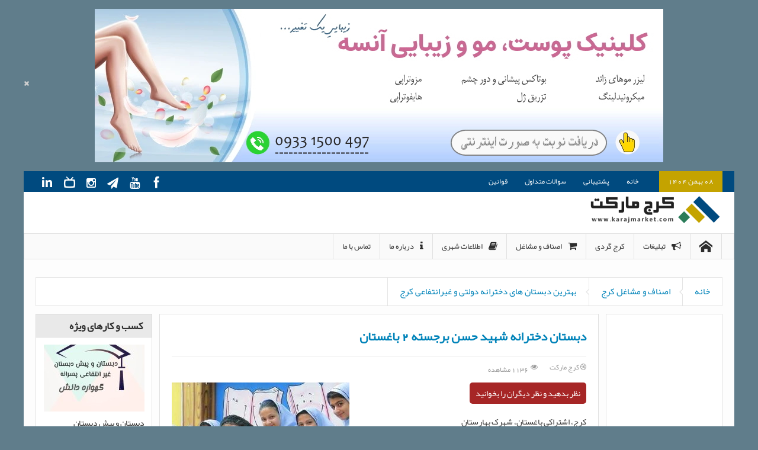

--- FILE ---
content_type: text/html; charset=UTF-8
request_url: https://www.karajmarket.com/3689/%D8%AF%D8%A8%D8%B3%D8%AA%D8%A7%D9%86-%D8%AF%D8%AE%D8%AA%D8%B1%D8%A7%D9%86%D9%87-%D8%AD%D8%B3%D9%86-%D8%A8%D8%B1%D8%AC%D8%B3%D8%AA%D9%87-%D8%A8%D8%A7%D8%BA%D8%B3%D8%AA%D8%A7%D9%86/
body_size: 20699
content:
<!DOCTYPE html>
<html dir="rtl" lang="fa-IR" class="no-js">
    <head><meta http-equiv="Content-Type" content="text/html; charset=utf-8">
        <!--[if IE]>
        <meta http-equiv="X-UA-Compatible" content="IE=edge,chrome=1">
        <![endif]-->

	<link rel="profile" href="http://gmpg.org/xfn/11">
	<link rel="pingback" href="https://www.karajmarket.com/xmlrpc.php" />
    <title>دبستان دخترانه شهید حسن برجسته 2 باغستان | کرج مارکت</title>

		<meta name="viewport" content="width=device-width, initial-scale=1, maximum-scale=1">
	        <link rel="stylesheet" type="text/css" href="https://www.karajmarket.com/wp-content/themes/multinews/css/print.css" media="print" />
    		<link rel="shortcut icon" href="https://www.karajmarket.com/wp-content/uploads/favicon.ico" />
			<link rel="apple-touch-icon" href="https://www.karajmarket.com/wp-content/themes/multinews/apple-touch-icon-precomposed.png" />
	
    	
<meta name='robots' content='index, follow, max-image-preview:large, max-snippet:-1, max-video-preview:-1' />

	<!-- This site is optimized with the Yoast SEO plugin v20.1 - https://yoast.com/wordpress/plugins/seo/ -->
	<meta name="description" content="سایت دبستان دخترانه شهید حسن برجسته 2 باغستان ، ساعت کاری، کد تخفیف، کانال تلگرام، میزان رضایت مشتریان، شماره تلفن در کرج مارکت ببینید پایگاه جامع اصناف و مشاغل شهر کرج" />
	<link rel="canonical" href="https://www.karajmarket.com/3689/دبستان-دخترانه-حسن-برجسته-باغستان/" />
	<meta property="og:locale" content="fa_IR" />
	<meta property="og:type" content="article" />
	<meta property="og:title" content="دبستان دخترانه شهید حسن برجسته 2 باغستان | کرج مارکت" />
	<meta property="og:description" content="سایت دبستان دخترانه شهید حسن برجسته 2 باغستان ، ساعت کاری، کد تخفیف، کانال تلگرام، میزان رضایت مشتریان، شماره تلفن در کرج مارکت ببینید پایگاه جامع اصناف و مشاغل شهر کرج" />
	<meta property="og:url" content="https://www.karajmarket.com/3689/دبستان-دخترانه-حسن-برجسته-باغستان/" />
	<meta property="og:site_name" content="کرج مارکت" />
	<meta property="article:published_time" content="2019-09-29T07:22:10+00:00" />
	<meta property="article:modified_time" content="2019-09-29T07:30:42+00:00" />
	<meta property="og:image" content="https://www.karajmarket.com/wp-content/uploads/cat-257.jpg" />
	<meta property="og:image:width" content="300" />
	<meta property="og:image:height" content="300" />
	<meta property="og:image:type" content="image/jpeg" />
	<meta name="author" content="کرج مارکت" />
	<meta name="twitter:card" content="summary_large_image" />
	<meta name="twitter:label1" content="نوشته‌شده بدست" />
	<meta name="twitter:data1" content="کرج مارکت" />
	<script type="application/ld+json" class="yoast-schema-graph">{"@context":"https://schema.org","@graph":[{"@type":"WebPage","@id":"https://www.karajmarket.com/3689/%d8%af%d8%a8%d8%b3%d8%aa%d8%a7%d9%86-%d8%af%d8%ae%d8%aa%d8%b1%d8%a7%d9%86%d9%87-%d8%ad%d8%b3%d9%86-%d8%a8%d8%b1%d8%ac%d8%b3%d8%aa%d9%87-%d8%a8%d8%a7%d8%ba%d8%b3%d8%aa%d8%a7%d9%86/","url":"https://www.karajmarket.com/3689/%d8%af%d8%a8%d8%b3%d8%aa%d8%a7%d9%86-%d8%af%d8%ae%d8%aa%d8%b1%d8%a7%d9%86%d9%87-%d8%ad%d8%b3%d9%86-%d8%a8%d8%b1%d8%ac%d8%b3%d8%aa%d9%87-%d8%a8%d8%a7%d8%ba%d8%b3%d8%aa%d8%a7%d9%86/","name":"دبستان دخترانه شهید حسن برجسته 2 باغستان | کرج مارکت","isPartOf":{"@id":"https://www.karajmarket.com/#website"},"primaryImageOfPage":{"@id":"https://www.karajmarket.com/3689/%d8%af%d8%a8%d8%b3%d8%aa%d8%a7%d9%86-%d8%af%d8%ae%d8%aa%d8%b1%d8%a7%d9%86%d9%87-%d8%ad%d8%b3%d9%86-%d8%a8%d8%b1%d8%ac%d8%b3%d8%aa%d9%87-%d8%a8%d8%a7%d8%ba%d8%b3%d8%aa%d8%a7%d9%86/#primaryimage"},"image":{"@id":"https://www.karajmarket.com/3689/%d8%af%d8%a8%d8%b3%d8%aa%d8%a7%d9%86-%d8%af%d8%ae%d8%aa%d8%b1%d8%a7%d9%86%d9%87-%d8%ad%d8%b3%d9%86-%d8%a8%d8%b1%d8%ac%d8%b3%d8%aa%d9%87-%d8%a8%d8%a7%d8%ba%d8%b3%d8%aa%d8%a7%d9%86/#primaryimage"},"thumbnailUrl":"https://www.karajmarket.com/wp-content/uploads/cat-257.jpg","datePublished":"2019-09-29T07:22:10+00:00","dateModified":"2019-09-29T07:30:42+00:00","author":{"@id":"https://www.karajmarket.com/#/schema/person/5dc5bb6b679f43b89c053436b94e12b3"},"description":"سایت دبستان دخترانه شهید حسن برجسته 2 باغستان ، ساعت کاری، کد تخفیف، کانال تلگرام، میزان رضایت مشتریان، شماره تلفن در کرج مارکت ببینید پایگاه جامع اصناف و مشاغل شهر کرج","breadcrumb":{"@id":"https://www.karajmarket.com/3689/%d8%af%d8%a8%d8%b3%d8%aa%d8%a7%d9%86-%d8%af%d8%ae%d8%aa%d8%b1%d8%a7%d9%86%d9%87-%d8%ad%d8%b3%d9%86-%d8%a8%d8%b1%d8%ac%d8%b3%d8%aa%d9%87-%d8%a8%d8%a7%d8%ba%d8%b3%d8%aa%d8%a7%d9%86/#breadcrumb"},"inLanguage":"fa-IR","potentialAction":[{"@type":"ReadAction","target":["https://www.karajmarket.com/3689/%d8%af%d8%a8%d8%b3%d8%aa%d8%a7%d9%86-%d8%af%d8%ae%d8%aa%d8%b1%d8%a7%d9%86%d9%87-%d8%ad%d8%b3%d9%86-%d8%a8%d8%b1%d8%ac%d8%b3%d8%aa%d9%87-%d8%a8%d8%a7%d8%ba%d8%b3%d8%aa%d8%a7%d9%86/"]}]},{"@type":"ImageObject","inLanguage":"fa-IR","@id":"https://www.karajmarket.com/3689/%d8%af%d8%a8%d8%b3%d8%aa%d8%a7%d9%86-%d8%af%d8%ae%d8%aa%d8%b1%d8%a7%d9%86%d9%87-%d8%ad%d8%b3%d9%86-%d8%a8%d8%b1%d8%ac%d8%b3%d8%aa%d9%87-%d8%a8%d8%a7%d8%ba%d8%b3%d8%aa%d8%a7%d9%86/#primaryimage","url":"https://www.karajmarket.com/wp-content/uploads/cat-257.jpg","contentUrl":"https://www.karajmarket.com/wp-content/uploads/cat-257.jpg","width":300,"height":300},{"@type":"BreadcrumbList","@id":"https://www.karajmarket.com/3689/%d8%af%d8%a8%d8%b3%d8%aa%d8%a7%d9%86-%d8%af%d8%ae%d8%aa%d8%b1%d8%a7%d9%86%d9%87-%d8%ad%d8%b3%d9%86-%d8%a8%d8%b1%d8%ac%d8%b3%d8%aa%d9%87-%d8%a8%d8%a7%d8%ba%d8%b3%d8%aa%d8%a7%d9%86/#breadcrumb","itemListElement":[{"@type":"ListItem","position":1,"name":"خانه","item":"https://www.karajmarket.com/"},{"@type":"ListItem","position":2,"name":"دبستان دخترانه شهید حسن برجسته 2 باغستان"}]},{"@type":"WebSite","@id":"https://www.karajmarket.com/#website","url":"https://www.karajmarket.com/","name":"کرج مارکت","description":"سایت مشاغل و اصناف شهر کرج","potentialAction":[{"@type":"SearchAction","target":{"@type":"EntryPoint","urlTemplate":"https://www.karajmarket.com/?s={search_term_string}"},"query-input":"required name=search_term_string"}],"inLanguage":"fa-IR"},{"@type":"Person","@id":"https://www.karajmarket.com/#/schema/person/5dc5bb6b679f43b89c053436b94e12b3","name":"کرج مارکت","image":{"@type":"ImageObject","inLanguage":"fa-IR","@id":"https://www.karajmarket.com/#/schema/person/image/","url":"https://secure.gravatar.com/avatar/5815cba7d651c27f8bdfeb9fe6cae485?s=96&d=mm&r=g","contentUrl":"https://secure.gravatar.com/avatar/5815cba7d651c27f8bdfeb9fe6cae485?s=96&d=mm&r=g","caption":"کرج مارکت"}}]}</script>
	<!-- / Yoast SEO plugin. -->


<link rel="alternate" type="application/rss+xml" title="کرج مارکت &raquo; خوراک" href="https://www.karajmarket.com/feed/" />
<link rel="alternate" type="application/rss+xml" title="کرج مارکت &raquo; خوراک دیدگاه‌ها" href="https://www.karajmarket.com/comments/feed/" />
<link rel="alternate" type="application/rss+xml" title="کرج مارکت &raquo; دبستان دخترانه شهید حسن برجسته 2 باغستان خوراک دیدگاه‌ها" href="https://www.karajmarket.com/3689/%d8%af%d8%a8%d8%b3%d8%aa%d8%a7%d9%86-%d8%af%d8%ae%d8%aa%d8%b1%d8%a7%d9%86%d9%87-%d8%ad%d8%b3%d9%86-%d8%a8%d8%b1%d8%ac%d8%b3%d8%aa%d9%87-%d8%a8%d8%a7%d8%ba%d8%b3%d8%aa%d8%a7%d9%86/feed/" />
<style type="text/css">
img.wp-smiley,
img.emoji {
	display: inline !important;
	border: none !important;
	box-shadow: none !important;
	height: 1em !important;
	width: 1em !important;
	margin: 0 0.07em !important;
	vertical-align: -0.1em !important;
	background: none !important;
	padding: 0 !important;
}
</style>
	<link rel='stylesheet' id='contact-form-7-css' href='https://www.karajmarket.com/wp-content/plugins/contact-form-7/includes/css/styles.css?ver=5.7.4' type='text/css' media='all' />
<link rel='stylesheet' id='contact-form-7-rtl-css' href='https://www.karajmarket.com/wp-content/plugins/contact-form-7/includes/css/styles-rtl.css?ver=5.7.4' type='text/css' media='all' />
<link rel='stylesheet' id='kk-star-ratings-css' href='https://www.karajmarket.com/wp-content/plugins/kk-star-ratings/src/core/public/css/kk-star-ratings.min.css?ver=5.4.10.2' type='text/css' media='all' />
<link rel='stylesheet' id='wpgeo-mn-style-css' href='https://www.karajmarket.com/wp-content/plugins/geodirectory-multinews-compatibility-pack/css/geo.css?ver=all' type='text/css' media='all' />
<link rel='stylesheet' id='multinews-style-css' href='https://www.karajmarket.com/wp-content/themes/multinews/style.css?ver=6.1.1' type='text/css' media='all' />
<link rel='stylesheet' id='main-css' href='https://www.karajmarket.com/wp-content/themes/multinews/css/main.css?ver=6.1.1' type='text/css' media='all' />
<link rel='stylesheet' id='plugins-css' href='https://www.karajmarket.com/wp-content/themes/multinews/css/plugins.css?ver=6.1.1' type='text/css' media='all' />
<link rel='stylesheet' id='responsive-css' href='https://www.karajmarket.com/wp-content/themes/multinews/css/media.css?ver=6.1.1' type='text/css' media='all' />
<link rel='stylesheet' id='dashicons-css' href='https://www.karajmarket.com/wp-includes/css/dashicons.min.css?ver=6.1.1' type='text/css' media='all' />
<script type='text/javascript' src='https://www.karajmarket.com/wp-includes/js/jquery/jquery.min.js?ver=3.6.1' id='jquery-core-js'></script>
<script type='text/javascript' src='https://www.karajmarket.com/wp-includes/js/jquery/jquery-migrate.min.js?ver=3.3.2' id='jquery-migrate-js'></script>
<link rel="https://api.w.org/" href="https://www.karajmarket.com/wp-json/" /><link rel="alternate" type="application/json" href="https://www.karajmarket.com/wp-json/wp/v2/posts/3689" /><link rel="EditURI" type="application/rsd+xml" title="RSD" href="https://www.karajmarket.com/xmlrpc.php?rsd" />
<link rel="wlwmanifest" type="application/wlwmanifest+xml" href="https://www.karajmarket.com/wp-includes/wlwmanifest.xml" />
<link rel="stylesheet" href="https://www.karajmarket.com/wp-content/themes/multinews/rtl.css" type="text/css" media="screen" /><meta name="generator" content="WordPress 6.1.1" />
<link rel='shortlink' href='https://www.karajmarket.com/?p=3689' />
<link rel="alternate" type="application/json+oembed" href="https://www.karajmarket.com/wp-json/oembed/1.0/embed?url=https%3A%2F%2Fwww.karajmarket.com%2F3689%2F%25d8%25af%25d8%25a8%25d8%25b3%25d8%25aa%25d8%25a7%25d9%2586-%25d8%25af%25d8%25ae%25d8%25aa%25d8%25b1%25d8%25a7%25d9%2586%25d9%2587-%25d8%25ad%25d8%25b3%25d9%2586-%25d8%25a8%25d8%25b1%25d8%25ac%25d8%25b3%25d8%25aa%25d9%2587-%25d8%25a8%25d8%25a7%25d8%25ba%25d8%25b3%25d8%25aa%25d8%25a7%25d9%2586%2F" />
<link rel="alternate" type="text/xml+oembed" href="https://www.karajmarket.com/wp-json/oembed/1.0/embed?url=https%3A%2F%2Fwww.karajmarket.com%2F3689%2F%25d8%25af%25d8%25a8%25d8%25b3%25d8%25aa%25d8%25a7%25d9%2586-%25d8%25af%25d8%25ae%25d8%25aa%25d8%25b1%25d8%25a7%25d9%2586%25d9%2587-%25d8%25ad%25d8%25b3%25d9%2586-%25d8%25a8%25d8%25b1%25d8%25ac%25d8%25b3%25d8%25aa%25d9%2587-%25d8%25a8%25d8%25a7%25d8%25ba%25d8%25b3%25d8%25aa%25d8%25a7%25d9%2586%2F&#038;format=xml" />
	<script type="text/javascript">
	jQuery(document).ready(function($) {
		if ( $( ".geodir_full_page" ).length ) {
			if ($.trim($('.geodir_full_page').html()) === ''){
				$('.geodir_full_page').css({ 'display': 'none'});
			}
		}
	});
	</script>
<!-- Global site tag (gtag.js) - Google Analytics -->
<script async src="https://www.googletagmanager.com/gtag/js?id=UA-138659687-1"></script>
<script>
  window.dataLayer = window.dataLayer || [];
  function gtag(){dataLayer.push(arguments);}
  gtag('js', new Date());

  gtag('config', 'UA-138659687-1');
</script>	<!--[if lt IE 9]>
	<script src="https://www.karajmarket.com/wp-content/themes/multinews/framework/helpers/js/html5.js"></script>
	<script src="https://www.karajmarket.com/wp-content/themes/multinews/framework/helpers/js/IE9.js"></script>
	<![endif]-->
<meta name="generator" content="Powered by WPBakery Page Builder - drag and drop page builder for WordPress."/>
<!--[if lte IE 9]><link rel="stylesheet" type="text/css" href="https://www.karajmarket.com/wp-content/plugins/js_composer/assets/css/vc_lte_ie9.min.css" media="screen"><![endif]--><style type="text/css" title="dynamic-css" class="options-output">.top-bar, ul.top-menu li ul li:hover, .ajax-search-results a:hover{background:#004a7f;}.top-bar{border-color:#ffffff;}ul.top-menu li a,.mobile-menu li a,.ajax-search-results a h2{color:#ffffff;}ul.top-menu li a:hover,.mobile-menu li a:hover,.ajax-search-results a h2:hover{color:#ffffff;}ul.top-menu li, .mobile-menu ul li, ul.top-menu li:first-child, ul.top-social-icon li, ul.top-social-icon li.top-search, ul.top-menu li ul li, .ajax-search-results, .ajax-search-results a{border-color:#004a7f;}ul.top-social-icon li:hover, ul.top-menu li.current-menu-item, ul.top-menu li:hover, .mobile-menu .mobile-menu-icon:hover, .mobile-menu .mobile-menu-icon.dl-active, ul.top-menu > li ul.sub-menu, div.search-dropdown, .ajax-search-results{background:#004a7f;}ul.top-social-icon li a{color:#ffffff;}.today_date{background:#c4a300;}footer.footer{border-top:0px solid ;border-bottom:0px solid ;border-left:0px solid ;border-right:0px solid ;}.footer-bottom{background:#ffffff;}.footer-bottom a{color:#000000;}.footer-bottom a:hover{color:#000000;}ul.footer-bottom-menu > li > a{color:#000000;}ul.footer-bottom-menu > li > a:hover{color:#000000;}ul.footer-bottom-menu{border-top:0px none ;border-bottom:0px none ;border-left:0px none ;border-right:0px none ;}.footer-bottom-social li a{color:#000000;}.footer-bottom-social li a:hover{color:#000000;}.footer-bottom-social li a:active{color:#000000;}body{background-color:#607d8b;}</style>	<style type="text/css" class="multinews-custom-dynamic-css">
					ul.webticker li{
				float: none !important;
				margin-right: 0;
				padding-left: 20px;
			}
				header.block-title h2 a, header.block-title h2, .section-header h2.section-title a, .section-header h2.section-title{
			color: ;
		}
				.widget-title h2{
			color: ;
		}
				.header-wrap > .inner,
		.header-wrap{
			line-height: 69px;
			height: 69px;
		}
					body {
			background: #607d8b;
		}
				.navigation .mom-megamenu ul li.active:before, .navigation .mom-megamenu ul li:hover:before{
			border-left-color: ;
		}
					/* navigation style */
		.navigation{
		height: 42px;
	}
	ul.main-menu > li > a{
		padding-bottom: 0 !important;
	}
	.navigation ul.main-menu > li .mom-megamenu,
	.navigation ul.main-menu > li:not(.mom_mega) ul.sub-menu{
		top: 42px;
	}
	.navigation ul.main-menu > li .mom-megamenu ul.sub-menu{
		top: 0;
	}
	.navigation ul.main-menu li a span.menu_bl{
		display: none;
	}
			
	
		html[lang="ar"] body, .entry-content p {
    font-size: 15px;
    color: #353535;
}

body{
    color: #353535;
    font-size: 14px;
    line-height: 23px;
}

h2 {
    font-size: 1.2em;
}

::selection {
    background: #f9f9f9;
}

dl{
    padding: 5px;
}

dt{
    cursor:pointer;
    font-size:14px;
}

dd {
    margin: 10px 20px 10px 0;
    line-height: 25px;
}

.entry-content p {
    line-height: 27px;
    color: #080808;
}

article .entry-content p, article .entry-content {
    color: #353535;
}

.entry-post-meta div {
    border-left: 0;
}

.entry-post-meta {
    margin-bottom: 3px !important;
}

.fa-icon-eye, .fa-icon-calendar{
    vertical-align:middle;
    display:inline-block;
    margin-left:2px;
}

.contactnumber{
    color:#004a7f !important;
    border-bottom: 0 !important;
    -webkit-box-shadow: none !important;
    box-shadow: none !important;
}

.entry-content a {
    color: #e91e63;
    -webkit-transition: background .15s cubic-bezier(0.33, 0.66, 0.66, 1);
    -o-transition: background .15s cubic-bezier(0.33, 0.66, 0.66, 1);
    transition: background .15s cubic-bezier(0.33, 0.66, 0.66, 1);
    border-bottom: 1px solid #e91e63;
    -webkit-box-shadow: inset 0 -4px 0 #e91e63;
    box-shadow: inset 0 -2px 0 #e91e63;
    overflow-wrap: break-word;
    word-break: break-word;
    word-wrap: break-word;
    text-decoration: none;
}

.entry-content a:hover, .entry-content a:active, .entry-content a:visited {
    color: #d8044c;
    border-bottom: 1px solid #d8044c;
    -webkit-box-shadow: inset 0 -4px 0 #d8044c;
    box-shadow: inset 0 -2px 0 #d8044c;
}

.businesses-list a, .report-a a {
    color: #0083b9;
    -webkit-transition: none;
    transition: none;
    border-bottom: 0;
    -webkit-box-shadow: none;
    box-shadow: none;
    overflow-wrap: break-word;
    word-break: break-word;
    word-wrap: break-word;
    text-decoration: none;
}

.businesses-list a:hover, .businesses-list a:active, .businesses-list a:visited, .report-a a:hover, .report-a a:visited, .report-a a:active {
    color: #0083b9;
    border-bottom: 2px dashed #0083b9;
    -webkit-box-shadow: none;
    box-shadow: none;
}

.businesses-title{
    font-size:1em;
}

.vc_inline-link{
    display:none;
}

.post-edit-link{
    float:left;
    margin:5px 0;
    color:#eee;
    font-size:10px;
}

.category-thumb-div{
    float: left;
    border: 1px solid #eee;
    padding: 5px;    
}

.tob_banner_close {
    color: #d0d0d0 !important;
    font-size: 12px !important;
}

.inner {
    padding: 0;
}

.fixed {
    -webkit-box-shadow: none;
    box-shadow: none;
}

ul.footer-bottom-menu > li > a {
    padding: 0 !important;
    border-bottom: 1px dashed;
    margin: 5px;
    padding-bottom: 5px !important;
}

ul.footer-bottom-social li a:hover i {
    color: #868686;
}

.footer-bottom {
    border-top: 1px solid #c4c4c4;
}

.top_banner {
    background: #607d8b;
}

ul.top-menu li:last-child {
    border-left: 0;
}

ul.top-social-icon li:last-child {
    border-right: 0;
}

.today_date {
    font-size:13px;
}

.post-section-title h2 {
    color: #004a7f;
    font-size: 14px;
    font-weight: normal;
    padding-bottom: 10px;
    border-bottom: 0;
}

.comment-form textarea {
    color: #676767;
    font-size: 12px;
}

.comment-form #author, .comment-form input[type="text"] {
    font-size: 12px;
    color: #676767;
}

 .comment-form-cookies-consent{
    display:none;   
 }

.entry-post-meta {
    border-width: 1px 0 0 0;
}

article .entry-content ul {
     margin-bottom: 0;
}

.karajmarket-row:after {
    clear: both;
}

.karajmarket-row > div {
    float: left;
    width: 50%;
    margin-bottom: 20px;
}

.karajmarket-col-left {
    text-align: left;
    direction:ltr;
}

.karajmarket-col-right-item {
    display: block;
    float: right;
    width: 100%;
    border-bottom: 1px solid #e9e9e9;
    margin-left: 5px;    
    padding: 10px 0;
}

.karajmarket-col-right-title {
    float:right;
}

.karajmarket-col-right-content {
    float:left;
    display:block;
    text-align:left;
    padding-left: 5px;
}

.karajmarket-button-holder{
    margin: 0 0 5px 0;
}

.karajmarket-add-comment {
    font-size: 14px;
    background-color: #a62626!important;
    border-radius: 5px;
    color: #fff!important;
    cursor: pointer;
}

.wabtn {
    display: inline-block !important;
}

a.share-telegram i {
    color: #36ade1;
}

.karajmarket-shorten {
    background: #fffbdb;
    border: 1px solid #e9e9e9;
    border-radius: 4px;
    margin: 16px 0;
    padding: 10px 8px;
    direction: rtl;
    width: 265px;
    height: 25px;
    font-size: 12px;
}

.karajmarket-shorten-p{
    color: #000 !important;
    font-size: 12px !important;
}

.karajmarket_shorten-url {
    float: left;
    font-family:tahoma;
}

.karajmarket-shorten-text {
    float:right;
}

.report-a{
    margin:10px 0;
    font-size: 10px;
    cursor:pointer;
}

.report-holder{
    padding: 10px 10px 0 10px;
    border: 1px solid rgb(238, 238, 238);
    margin-right: auto;
    margin-left: auto;
    margin-top:30px;
}

select{
    cursor: pointer;    
}

.quiz-captcha{
    font-size:11px !important;
}

.wpcf7-quiz-label{
    margin-bottom:5px;
    font-size:11px;
}

@media all and (max-width: 850px) {
    .karajmarket-row > div {
        float: none;
        width: 100%;
    }

    .karajmarket-col-left {
        text-align: center;
    }

    .karajmarket-col-right {
    }

    .karajmarket-col-right-item {
        margin: 10px 0 0 0;
        font-size: 12px;
    }

    .karajmarket-add-comment{
        width: 100%;
    }

    .karajmarket-button-holder{
        margin: 10px 0 5px 0;
    }
 
    .header .mom-ads {
        margin-top: 0px;
    }
    
    .post-section-title h2 {
        font-size: 12px;
    }

     .entry-crumbs .vbreadcrumb > a {
        font-size: 11px;
    }

}

@media (max-width: 400px) {
    .entry-crumbs .vbreadcrumb > a {
        font-size: 9px;
    }
    
    h1.entry-title {
        font-size: 15px;
    }
}

@media only screen and (max-width: 670px) and (min-width: 0){
    .rtl .post-crumbs.entry-crumbs {
        padding-left: 0;
        padding-right: 5px;
    }
}

@media only screen and (max-width: 1000px) and (min-width: 0){
    .top-menu-holder {
        border-color: #004a7f;
    }
}

.wpb-js-composer .vc_tta.vc_tta-shape-rounded .vc_tta-tabs-container {
    margin: 0;
}

.wpb-js-composer .vc_tta.vc_tta-controls-align-left .vc_tta-tabs-container {
    text-align: right !important;
}

.wpb-js-composer .vc_tta.vc_tta-shape-rounded .vc_tta-panel-body, .wpb-js-composer .vc_tta.vc_tta-shape-rounded .vc_tta-panel-heading {
    border-radius: 0;
}

.wpb-js-composer .vc_tta.vc_tta-shape-rounded .vc_tta-tabs-container {
    margin: 0 !important;
}

@media (min-width: 768px){
    .wpb-js-composer .vc_tta.vc_tta-shape-rounded.vc_tta-tabs .vc_tta-panels {
        border-radius: 0 !important;
    }
}

@media (min-width: 768px){
    .wpb-js-composer .vc_tta.vc_tta-shape-rounded.vc_tta-tabs .vc_tta-panels {
        border-radius: 0 !important;
    }
}

.wpb-js-composer .vc_tta.vc_tta-style-classic .vc_tta-tab>a {
    border-width: 0;
}

.wpb-js-composer .vc_tta.vc_tta-spacing-1 .vc_tta-tab {
    margin-left: 9px !important;
}

.wrap{
    background:#fdfdfd;    
}

.karajmarket-col-right-item {
    padding: 10px 0 10px 5px;
}

.entry-crumbs {
    font-size: 14px;
}

.leaflet-control-attribution{
    display:none;
}

.entry-content blockquote, .entry-content blockquote p {
    font-size: 15px;
    color: #000000;
}

.wpcf7-quiz-label {
    display: block;
}

blockquote {
    margin: 1em 5px !important;
}

.site-content h3 {
    font-size: 15px;
    color: #4e6671;
}

.entry-content blockquote {
    padding: 10px;
}

.page .entry-content p, article .entry-content p {
    margin-bottom: 5px;
}

div.pp_default .pp_close, div.pp_default .pp_expand, div.pp_default a.pp_arrow_next, div.pp_default a.pp_arrow_previous, div.pp_default .pp_nav .pp_play, div.pp_default .pp_contract, div.pp_default .pp_nav .pp_pause {
    color: rgba(6, 0, 0, 0);
}

a.pp_next, a.pp_previous {
    display: none !important;
}

.vc_media_grid .vc_grid.vc_row .vc_grid-item.vc_visible-item {
    margin: 10px;
    border: 5px solid #2b7c58;
}

.vc_gitem-link, .vc_gitem-link:hover, .vc_gitem-link:visited {
    border-bottom: none !important;
    -webkit-box-shadow: none !important;
    box-shadow: none !important;
}

blockquote > p > a {
    border-bottom: none !important;
    -webkit-box-shadow: none !important;
    box-shadow: none !important;
}

.entry-content-data .post-thumbnail {
    left: 0;
    right: auto;
}

.entry-content-data {
    float: left;
    margin: 0 20px 0 0;
}

.vc_btn3-left{
    display:none;
}

.vc_gitem-post-data-source-post_title > h4{
    text-align:center !important;
    font-weight: normal;
    font-size: 12px;
}

.vc_gitem-col-align-{
    background-image: url(https://www.karajmarket.com//wp-content/themes/multinews/images/5-stars.png);
    background-repeat: no-repeat;
    background-position: bottom !important;
    background-size: auto !important;
    padding-bottom: 15px !important;
}

.wpb-js-composer .vc_tta-color-grey.vc_tta-style-classic .vc_tta-panel.vc_active .vc_tta-panel-title>a {
    text-align: right;
}

.wpb-js-composer .vc_tta-color-grey.vc_tta-style-classic .vc_tta-panel .vc_tta-panel-title>a {
    text-align: right;
}

.wpb-js-composer .vc_tta.vc_general .vc_tta-panel {
    margin: 10px 0;
}

@media (max-width: 1000px) {
    .custom-html-widget{
        text-align:center;
    }
}

.fix-right-content > h2{
    display:inline-block;
    font-weight:bold;
}

.device-top-menu-wrap{
    color:#fff;
}

.karajmarket-row{
    margin-bottom:10px;
}

.normal-link{
    color: #3f51b5 !important;
    border-bottom: 0 !important;
    -webkit-box-shadow: none !important;
    box-shadow: none !important;
}

.social-media-icons{
    font-size:20px;
}

.addressLocality{
    display:none;
}

.SeenOnKarajMarket{
    background: #FFEB3B;
    border-radius: 10px;
    padding: 5px;
    color: #000;
    font-size: 12px;
    width: 100%;
    text-align: center;
    display: inline-block;
    margin-top:10px;
}

.single-flex-container {
    display: flex;
    flex-wrap: wrap;
}

.single-flex-container > div {
    width: auto;
    margin: 8px;
    text-align: center;
    line-height: 30px;
    font-size: 15px;
    border: 1px dashed;
    padding: 5px;
}

.green {
    color: #2b7c58;
}

.business-label{
    font-size:16px;
    display:block;
    margin: 10px 0;
}

.business-h2 {
    border: 1px solid #adadad;
    padding: 10px;
    display: table;
}

input, select, .mom-select {
    width:50%;
}

select, .mom-select {
    -webkit-appearance: menulist;
}

textarea{
    width:100%;
}

@media only screen and (max-width: 450px) and (min-width: 0){
    input, select, .mom-select {
        width:100%;
    }
}

.business-tips{
    background: #fff7ae;
    font-size: 12px;
    padding: 5px;    
}

.business-required{
    font-size: 17px;
    color: #ff0000;    
}

article .entry-content p, article .entry-content {
    line-height: 30px;
}

.add-business-message{
    background: #fff283;
    display: inline-block;
    padding: 5px;
}

.hide-robot{
	display:none;
}

/**
*** SIMPLE GRID
*** (C) ZACH COLE 2016
**/

/* ==== GRID SYSTEM ==== */

.grid-container {
  width: 95%;
  margin-left: auto;
  margin-right: auto;
}

.grid-row {
  position: relative;
  width: 100%;
}

.grid-row [class^="col"] {
  float: left;
  margin: 0.5rem 2%;
  min-height: 0.125rem;
}

.col-1,
.col-2,
.col-3,
.col-4,
.col-5,
.col-6,
.col-7,
.col-8,
.col-9,
.col-10,
.col-11,
.col-12 {
  width: 96%;
}

.col-1-sm {
  width: 4.33%;
}

.col-2-sm {
  width: 12.66%;
}

.col-3-sm {
  width: 21%;
}

.col-4-sm {
  width: 29.33%;
}

.col-5-sm {
  width: 37.66%;
}

.col-6-sm {
  width: 46%;
}

.col-7-sm {
  width: 54.33%;
}

.col-8-sm {
  width: 62.66%;
}

.col-9-sm {
  width: 71%;
}

.col-10-sm {
  width: 79.33%;
}

.col-11-sm {
  width: 87.66%;
}

.col-12-sm {
  width: 96%;
}

.grid-row::after {
	content: "";
	display: table;
	clear: both;
}

.hidden-sm {
  display: none;
}

@media only screen and (min-width: 33.75em) {  /* 540px */
  .grid-container {
    width: 80%;
  }
}

@media only screen and (min-width: 45em) {  /* 720px */
  .col-1 {
    width: 4.33%;
  }

  .col-2 {
    width: 12.66%;
  }

  .col-3 {
    width: 21%;
  }

  .col-4 {
    width: 29.33%;
  }

  .col-5 {
    width: 37.66%;
  }

  .col-6 {
    width: 46%;
  }

  .col-7 {
    width: 54.33%;
  }

  .col-8 {
    width: 62.66%;
  }

  .col-9 {
    width: 71%;
  }

  .col-10 {
    width: 79.33%;
  }

  .col-11 {
    width: 87.66%;
  }

  .col-12 {
    width: 96%;
  }

  .hidden-sm {
    display: block;
  }
}

@media only screen and (min-width: 60em) { /* 960px */
  .grid-container {
    /* width: 75%; */
    width: 90%;
    max-width: 60rem;
  }
}

/* end grid */

.address-card-title{
    font-size:12px;
}

.karajmarket-row-video {
    margin-bottom: 10px;
}

.karajmarket-row-video > div {
    width: 100%;
}

.watch-on-aparat{
    text-align:center;
}

.inline-block{
    display:inline-block;
}

#AboutUs{
    font-size:18px;
}

.title-km-premium-h2{
    text-align: center;
    background: #FFC107;
    padding: 5px 0;
    color: #000;    
}

.blog-post-big h2 a, .blog-post h2 a {
    font-size: 18px;
}

.vc_gitem_row {
    background-color: #ffffff !important;
}

#premium-business {
  background: #ffeb3b;
  animation: mymove 3s infinite;
}

@keyframes mymove {
  from {background-color: #ff9800;}
  to {background-color: #ffeb3b;}
}

.breadcrumb-position{
    display:none;
}

.vc_gitem-post-data-source-post_excerpt{
    display:none;
}body {

}

/* ==========================================================================
                 	Visual composer
========================================================================== */
.wpb_row, .wpb_content_element, ul.wpb_thumbnails-fluid > li, .wpb_button {
    margin-bottom: 20px;
}
.wpb_row .wpb_wrapper > *:last-child {
	margin-bottom: 0;
}

.inner, .main-container {
width:auto;
padding: 0 20px;
}
.main-content, .main-content.vc_column_container {
width:64%;
}
.sidebar, .sidebar.vc_column_container, .media-filter {
width:17%;
}
.one_side_bar_layout:not(.both-sides-true) .main-content:not(.both-sides-layout), .one_side_bar_layout .vc_sidebar.sidebar+.main-content.both-sides-layout,
.one_side_bar_layout .main-content.one_side:not(.both-sides-layout), .media-main-content {
width:79%;
}
.one_side_bar_layout:not(.both-sides-true) .sidebar, .media-filter {
width:20%;
}
</style>
<noscript><style type="text/css"> .wpb_animate_when_almost_visible { opacity: 1; }</style></noscript><script>
/*! loadCSS rel=preload polyfill. [c]2017 Filament Group, Inc. MIT License */
(function(w){"use strict";if(!w.loadCSS){w.loadCSS=function(){}}
var rp=loadCSS.relpreload={};rp.support=(function(){var ret;try{ret=w.document.createElement("link").relList.supports("preload")}catch(e){ret=!1}
return function(){return ret}})();rp.bindMediaToggle=function(link){var finalMedia=link.media||"all";function enableStylesheet(){link.media=finalMedia}
if(link.addEventListener){link.addEventListener("load",enableStylesheet)}else if(link.attachEvent){link.attachEvent("onload",enableStylesheet)}
setTimeout(function(){link.rel="stylesheet";link.media="only x"});setTimeout(enableStylesheet,3000)};rp.poly=function(){if(rp.support()){return}
var links=w.document.getElementsByTagName("link");for(var i=0;i<links.length;i++){var link=links[i];if(link.rel==="preload"&&link.getAttribute("as")==="style"&&!link.getAttribute("data-loadcss")){link.setAttribute("data-loadcss",!0);rp.bindMediaToggle(link)}}};if(!rp.support()){rp.poly();var run=w.setInterval(rp.poly,500);if(w.addEventListener){w.addEventListener("load",function(){rp.poly();w.clearInterval(run)})}else if(w.attachEvent){w.attachEvent("onload",function(){rp.poly();w.clearInterval(run)})}}
if(typeof exports!=="undefined"){exports.loadCSS=loadCSS}
else{w.loadCSS=loadCSS}}(typeof global!=="undefined"?global:this))
</script>
    
    
	    <link rel="stylesheet" href="https://www.karajmarket.com/wp-content/themes/multinews/main_slider/css/slider.css?ver=1.0.0" type="text/css" media="screen" />
	
	
</head>
        <body class="rtl post-template-default single single-post postid-3689 single-format-standard wpgeo-mn both-sidebars-all both-sides-true singular hst1 no-post-format-icons responsive_enabled post_views_with_ajax multinews-2.6 mom-body wpb-js-composer js-comp-ver-5.7 vc_responsive" role="article" itemscope="" itemtype="http://schema.org/Article">
        	<!--[if lt IE 7]>
            <p class="browsehappy">شما از یک مرورگر <strong>تاریخ گذشته</strong> استفاده میکنید. لطفا برای بهبود تجربه <a href="http://browsehappy.com/">مرورگر خود را بروزرسانی کنید</a>.</p>
        <![endif]-->
    	                <div class="wrap_every_thing">
        <div class="fixed_wrap fixed clearfix"><!--fixed layout-->
            <div class="wrap clearfix"><!--wrap-->
                <header class="header"><!--Header-->
                <div id="header-wrapper"><!-- header wrap -->
                <div class="top_banner" data-timeout="">
 <div class="inner">
   <a class="tob_banner_close tb_save_close" href="#" data-exp="7"><i class="fa-icon-remove"></i></a>		<div class="mom-ads-wrap  responsive">
	<div class="mom-ads " style="">
		<div class="mom-ads-inner">
		
				<div class="mom-ad" data-id="2458" style="width:960px; height:autopx; ">
		<div class="ad-code"><a href="https://www.karaj-beauty.ir/" target="_self"><img class="appear" src="https://www.karajmarket.com/wp-content/uploads/top-banner-oxino-net.png" alt="تبلیغات بالای صفحه" width="960" height="auto"></a></div>	</div><!--mom ad-->
			</div>
	</div>	<!--Mom ads-->
	</div>
 </div>
</div>
 				<div class="top-bar"><!--topbar-->
    <div class="inner"><!--inner-->
<div class="today_date">
<p>08 بهمن 1404</p>
</div>

                <ul id="menu-top-menu" class="top-menu"><li id="menu-item-2470" class="menu-item menu-item-type-custom menu-item-object-custom menu-item-home menu-item-depth-0"><a href="https://www.karajmarket.com">خانه<span class="menu_bl" style="background:;"></span></a></li>
<li id="menu-item-2456" class="menu-item menu-item-type-custom menu-item-object-custom menu-item-depth-0"><a href="https://www.karajmarket.com/Pages/customers-support-call-center/">پشتیبانی<span class="menu_bl" style="background:;"></span></a></li>
<li id="menu-item-2495" class="menu-item menu-item-type-custom menu-item-object-custom menu-item-depth-0"><a href="https://www.karajmarket.com/Pages/faq/">سوالات متداول<span class="menu_bl" style="background:;"></span></a></li>
<li id="menu-item-2457" class="menu-item menu-item-type-custom menu-item-object-custom menu-item-depth-0"><a href="https://www.karajmarket.com/Pages/terms-of-use/">قوانین<span class="menu_bl" style="background:;"></span></a></li>
</ul>    <div class="mom_visibility_device device-top-menu-wrap mobile-menu">
      <div class="top-menu-holder"><i class="fa-icon-align-justify mh-icon"></i></div>
     </div>

    
<div class="top-bar-right">
    <ul class="top-social-icon">
	      <li class="facebook"><a href="https://www.facebook.com/KarajMarketcom-113852746749643/" target="_blank"></a></li>
        <li class="youtube"><a href="https://www.youtube.com/channel/UCig27bS68GbWSk8Ps-Bbl5Q" target="_blank"></a></li>
    <li ><a class="vector_icon" rel="fa-icon-paper-plane" href="https://www.t.me/karajmarket_com" target="_blank"><i class="fa-icon-paper-plane"></i></a></li><li ><a class="vector_icon" rel="fa-icon-instagram" href="https://www.instagram.com/karajiaaa" target="_blank"><i class="fa-icon-instagram"></i></a></li><li ><a class="vector_icon" rel="momizat-icon-tv" href="https://www.aparat.com/oxino" target="_blank"><i class="momizat-icon-tv"></i></a></li><li ><a class="vector_icon" rel="enotype-icon-linkedin" href="https://www.linkedin.com/in/karaj-market-47b911198/" target="_blank"><i class="enotype-icon-linkedin"></i></a></li>        </ul>
</div>

        </div><!--inner-->
    </div><!--topbar-->

                    <div class="header-wrap"><!--header content-->
                        <div class="inner"><!--inner-->
                        	    <div class="logo" itemscope="itemscope" itemtype="http://schema.org/Organization">
        
                <img class="print-logo" itemprop="logo" src="https://www.karajmarket.com/wp-content/uploads/karajmarketlogo-main2.png" width="227" height="59" alt="کرج مارکت"/> 
                 
        <a href="https://www.karajmarket.com" itemprop="url" title="کرج مارکت">
                		<img itemprop="logo" src="https://www.karajmarket.com/wp-content/uploads/karajmarketlogo-main2.png" alt="کرج مارکت"/>  
                
        		
        		        			<img itemprop="logo" class="mom_retina_logo" src="https://www.karajmarket.com/wp-content/uploads/karajmarketlogo-main2.png" alt="کرج مارکت" />
        				        </a>
         

        <meta itemprop="name" content="کرج مارکت">
    </div>
                
                        </div><!--inner-->
                    </div><!--header content-->
                </div><!-- header wrap -->

				<nav id="navigation" class="navigation  dd-effect-slide " data-sticky_logo="https://www.karajmarket.com/wp-content/uploads/logo-stick3.png" data-sticky_logo_width="57" role="navigation" itemscope="itemscope" itemtype="http://schema.org/SiteNavigationElement"><!--Navigation-->
<div class="inner"><!--inner-->
	<a href="https://www.karajmarket.com" class="sticky_logo"><img src="https://www.karajmarket.com/wp-content/uploads/logo-stick3.png" alt="کرج مارکت" width="57" height="39"></a>
    		<ul id="menu-main-menu" class="main-menu main-default-menu"><li id="menu-item-1243" class="menu-item menu-item-type-custom menu-item-object-custom menu-item-home menu-item-iconsOnly menu-item-depth-0"><a href="https://www.karajmarket.com/"><i class="icon_only momizat-icon-home"></i><span class="icon_only_label">خانه</span><span class="menu_bl" style="background:;"></span></a></li>
<li id="menu-item-2464" class="menu-item menu-item-type-custom menu-item-object-custom menu-item-has-children menu-parent-item menu-item-depth-0"><a href="https://www.karajmarket.com/Pages/advertising-services/"><i class="fa-icon-bullhorn"></i>تبلیغات<span class="menu_bl" style="background:;"></span></a>
<ul class="sub-menu ">
	<li id="menu-item-4922" class="menu-item menu-item-type-post_type menu-item-object-page active menu-item-depth-1"><a href="https://www.karajmarket.com/Pages/advertising-services/">تبلیغات در کرج مارکت</a></li>
	<li id="menu-item-4923" class="menu-item menu-item-type-post_type menu-item-object-page menu-item-depth-1"><a href="https://www.karajmarket.com/Pages/add-business/">ثبت کسب و کار در کرج مارکت</a></li>
	<li id="menu-item-7683" class="menu-item menu-item-type-post_type menu-item-object-page menu-item-depth-1"><a href="https://www.karajmarket.com/Pages/%d8%b1%d9%be%d9%88%d8%b1%d8%aa%d8%a7%da%98-%d8%a2%da%af%d9%87%db%8c/">رپورتاژ آگهی</a></li>
</ul>
<i class='responsive-caret'></i>
</li>
<li id="menu-item-7929" class="menu-item menu-item-type-taxonomy menu-item-object-category menu-item-has-children menu-parent-item menu-item-depth-0"><a href="https://www.karajmarket.com/city/%da%a9%d8%b1%d8%ac-%da%af%d8%b1%d8%af%db%8c/">کرج گردی<span class="menu_bl" style="background:;"></span></a>
<ul class="sub-menu ">
	<li id="menu-item-2467" class="menu-item menu-item-type-custom menu-item-object-custom active menu-item-depth-1"><a href="https://www.karajmarket.com/city/areas/"><i class="fa-icon-map-marker"></i>محله ها</a></li>
	<li id="menu-item-7928" class="menu-item menu-item-type-taxonomy menu-item-object-category menu-item-depth-1"><a href="https://www.karajmarket.com/city/%d8%a7%d9%85%d8%a7%da%a9%d9%86-%d8%aa%d8%a7%d8%b1%db%8c%d8%ae%db%8c-%d8%aa%d9%81%d8%b1%db%8c%d8%ad%db%8c-%da%a9%d8%b1%d8%ac/">اماکن تاریخی تفریحی کرج</a></li>
	<li id="menu-item-8304" class="menu-item menu-item-type-taxonomy menu-item-object-category menu-item-depth-1"><a href="https://www.karajmarket.com/city/%d9%86%d9%82%d8%b4%d9%87-%d9%85%d9%86%d8%a7%d8%b7%d9%82-%d8%a7%d8%b3%d8%aa%d8%a7%d9%86-%d8%a8%d9%87-%d8%aa%d9%81%da%a9%db%8c%da%a9/">نقشه مناطق استان به تفکیک</a></li>
</ul>
<i class='responsive-caret'></i>
</li>
<li id="menu-item-2468" class="menu-item menu-item-type-custom menu-item-object-custom menu-item-depth-0"><a href="https://www.karajmarket.com/city/categories/"><i class="fa-icon-shopping-cart"></i>اصناف و مشاغل<span class="menu_bl" style="background:;"></span></a></li>
<li id="menu-item-3970" class="menu-item menu-item-type-custom menu-item-object-custom menu-item-has-children menu-parent-item menu-item-depth-0"><a href="#"><i class="fa-icon-book"></i>اطلاعات شهری<span class="menu_bl" style="background:;"></span></a>
<ul class="sub-menu ">
	<li id="menu-item-3987" class="menu-item menu-item-type-post_type menu-item-object-page active menu-item-depth-1"><a href="https://www.karajmarket.com/Pages/%d9%86%d9%82%d8%b4%d9%87-%da%a9%d8%b1%d8%ac-%d8%af%d8%a7%d9%86%d9%84%d9%88%d8%af-%d9%86%d9%82%d8%b4%d9%87-%da%a9%d8%a7%d9%85%d9%84-%d8%b4%d9%87%d8%b1-%da%a9%d8%b1%d8%ac-%d8%ad%d9%88%d9%85%d9%87/">نقشه کرج و حومه</a></li>
	<li id="menu-item-3986" class="menu-item menu-item-type-post_type menu-item-object-page menu-item-depth-1"><a href="https://www.karajmarket.com/Pages/%d9%86%d9%82%d8%b4%d9%87-%d8%aa%d8%b1%d8%a7%d9%81%db%8c%da%a9-%d8%a7%d8%aa%d9%88%d8%a8%d8%a7%d9%86-%d8%aa%d9%87%d8%b1%d8%a7%d9%86-%da%a9%d8%b1%d8%ac-%d9%82%d8%b2%d9%88%db%8c%d9%86/">نقشه ترافیک کرج</a></li>
	<li id="menu-item-3995" class="menu-item menu-item-type-post_type menu-item-object-page menu-item-depth-1"><a href="https://www.karajmarket.com/Pages/%d8%af%d8%a7%d9%86%d9%84%d9%88%d8%af-%d9%86%d9%82%d8%b4%d9%87-%d9%85%d8%aa%d8%b1%d9%88-%da%a9%d8%b1%d8%ac-%d8%aa%d9%87%d8%b1%d8%a7%d9%86-%da%a9%db%8c%d9%81%db%8c%d8%aa-%d8%a8%d8%a7%d9%84%d8%a7/">نقشه مترو کرج تهران</a></li>
	<li id="menu-item-3994" class="menu-item menu-item-type-post_type menu-item-object-page menu-item-depth-1"><a href="https://www.karajmarket.com/Pages/%d8%b3%d8%a7%d8%b9%d8%aa-%d8%ad%d8%b1%da%a9%d8%aa-%d9%85%d8%aa%d8%b1%d9%88-%da%a9%d8%b1%d8%ac-%d8%a8%d9%87-%d8%aa%d9%87%d8%b1%d8%a7%d9%86-%d9%88-%d8%a8%d8%a7%d9%84%d8%b9%da%a9%d8%b3/">جدول زمانی مترو کرج</a></li>
	<li id="menu-item-4701" class="menu-item menu-item-type-custom menu-item-object-custom menu-item-depth-1"><a href="https://www.karajmarket.com/4696/شاخص-آلودگی-هوای-کرج-آنلاین-آلودگی-هوا/">شاخص آلودگی هوای کرج</a></li>
	<li id="menu-item-6454" class="menu-item menu-item-type-custom menu-item-object-custom menu-item-depth-1"><a href="https://www.oxino.net/13394/گروه-تلگرام-دیوار-کرج/">گروه تلگرام دیوار کرج</a></li>
	<li id="menu-item-7921" class="menu-item menu-item-type-post_type menu-item-object-page menu-item-depth-1"><a href="https://www.karajmarket.com/Pages/%d8%a2%d8%a8-%d9%88-%d9%87%d9%88%d8%a7%db%8c-%da%a9%d8%b1%d8%ac/">هواشناسی کرج</a></li>
</ul>
<i class='responsive-caret'></i>
</li>
<li id="menu-item-2466" class="menu-item menu-item-type-custom menu-item-object-custom menu-item-depth-0"><a href="https://www.karajmarket.com/Pages/about-karajmarket-com/"><i class="fa-icon-info"></i>درباره ما<span class="menu_bl" style="background:;"></span></a></li>
<li id="menu-item-7684" class="menu-item menu-item-type-post_type menu-item-object-page menu-item-depth-0"><a href="https://www.karajmarket.com/Pages/customers-support-call-center/">تماس با ما<span class="menu_bl" style="background:;"></span></a></li>
</ul>        
         <div class="mom_visibility_device device-menu-wrap">
            <div class="device-menu-holder">
                <i class="momizat-icon-paragraph-justify2 mh-icon"></i> <span class="the_menu_holder_area"><i class="dmh-icon"></i>فهرست</span><i class="mh-caret"></i>
            </div>
        <ul id="menu-main-menu-1" class="device-menu"><li id="menu-item-1243" class="menu-item menu-item-type-custom menu-item-object-custom menu-item-home menu-item-iconsOnly menu-item-depth-0"><a href="https://www.karajmarket.com/"><i class="icon_only momizat-icon-home"></i><span class="icon_only_label">خانه</span><span class="menu_bl" style="background:;"></span></a></li>
<li id="menu-item-2464" class="menu-item menu-item-type-custom menu-item-object-custom menu-item-has-children menu-parent-item menu-item-depth-0"><a href="https://www.karajmarket.com/Pages/advertising-services/"><i class="fa-icon-bullhorn"></i>تبلیغات<span class="menu_bl" style="background:;"></span></a>
<ul class="sub-menu ">
	<li id="menu-item-4922" class="menu-item menu-item-type-post_type menu-item-object-page active menu-item-depth-1"><a href="https://www.karajmarket.com/Pages/advertising-services/">تبلیغات در کرج مارکت</a></li>
	<li id="menu-item-4923" class="menu-item menu-item-type-post_type menu-item-object-page menu-item-depth-1"><a href="https://www.karajmarket.com/Pages/add-business/">ثبت کسب و کار در کرج مارکت</a></li>
	<li id="menu-item-7683" class="menu-item menu-item-type-post_type menu-item-object-page menu-item-depth-1"><a href="https://www.karajmarket.com/Pages/%d8%b1%d9%be%d9%88%d8%b1%d8%aa%d8%a7%da%98-%d8%a2%da%af%d9%87%db%8c/">رپورتاژ آگهی</a></li>
</ul>
<i class='responsive-caret'></i>
</li>
<li id="menu-item-7929" class="menu-item menu-item-type-taxonomy menu-item-object-category menu-item-has-children menu-parent-item menu-item-depth-0"><a href="https://www.karajmarket.com/city/%da%a9%d8%b1%d8%ac-%da%af%d8%b1%d8%af%db%8c/">کرج گردی<span class="menu_bl" style="background:;"></span></a>
<ul class="sub-menu ">
	<li id="menu-item-2467" class="menu-item menu-item-type-custom menu-item-object-custom active menu-item-depth-1"><a href="https://www.karajmarket.com/city/areas/"><i class="fa-icon-map-marker"></i>محله ها</a></li>
	<li id="menu-item-7928" class="menu-item menu-item-type-taxonomy menu-item-object-category menu-item-depth-1"><a href="https://www.karajmarket.com/city/%d8%a7%d9%85%d8%a7%da%a9%d9%86-%d8%aa%d8%a7%d8%b1%db%8c%d8%ae%db%8c-%d8%aa%d9%81%d8%b1%db%8c%d8%ad%db%8c-%da%a9%d8%b1%d8%ac/">اماکن تاریخی تفریحی کرج</a></li>
	<li id="menu-item-8304" class="menu-item menu-item-type-taxonomy menu-item-object-category menu-item-depth-1"><a href="https://www.karajmarket.com/city/%d9%86%d9%82%d8%b4%d9%87-%d9%85%d9%86%d8%a7%d8%b7%d9%82-%d8%a7%d8%b3%d8%aa%d8%a7%d9%86-%d8%a8%d9%87-%d8%aa%d9%81%da%a9%db%8c%da%a9/">نقشه مناطق استان به تفکیک</a></li>
</ul>
<i class='responsive-caret'></i>
</li>
<li id="menu-item-2468" class="menu-item menu-item-type-custom menu-item-object-custom menu-item-depth-0"><a href="https://www.karajmarket.com/city/categories/"><i class="fa-icon-shopping-cart"></i>اصناف و مشاغل<span class="menu_bl" style="background:;"></span></a></li>
<li id="menu-item-3970" class="menu-item menu-item-type-custom menu-item-object-custom menu-item-has-children menu-parent-item menu-item-depth-0"><a href="#"><i class="fa-icon-book"></i>اطلاعات شهری<span class="menu_bl" style="background:;"></span></a>
<ul class="sub-menu ">
	<li id="menu-item-3987" class="menu-item menu-item-type-post_type menu-item-object-page active menu-item-depth-1"><a href="https://www.karajmarket.com/Pages/%d9%86%d9%82%d8%b4%d9%87-%da%a9%d8%b1%d8%ac-%d8%af%d8%a7%d9%86%d9%84%d9%88%d8%af-%d9%86%d9%82%d8%b4%d9%87-%da%a9%d8%a7%d9%85%d9%84-%d8%b4%d9%87%d8%b1-%da%a9%d8%b1%d8%ac-%d8%ad%d9%88%d9%85%d9%87/">نقشه کرج و حومه</a></li>
	<li id="menu-item-3986" class="menu-item menu-item-type-post_type menu-item-object-page menu-item-depth-1"><a href="https://www.karajmarket.com/Pages/%d9%86%d9%82%d8%b4%d9%87-%d8%aa%d8%b1%d8%a7%d9%81%db%8c%da%a9-%d8%a7%d8%aa%d9%88%d8%a8%d8%a7%d9%86-%d8%aa%d9%87%d8%b1%d8%a7%d9%86-%da%a9%d8%b1%d8%ac-%d9%82%d8%b2%d9%88%db%8c%d9%86/">نقشه ترافیک کرج</a></li>
	<li id="menu-item-3995" class="menu-item menu-item-type-post_type menu-item-object-page menu-item-depth-1"><a href="https://www.karajmarket.com/Pages/%d8%af%d8%a7%d9%86%d9%84%d9%88%d8%af-%d9%86%d9%82%d8%b4%d9%87-%d9%85%d8%aa%d8%b1%d9%88-%da%a9%d8%b1%d8%ac-%d8%aa%d9%87%d8%b1%d8%a7%d9%86-%da%a9%db%8c%d9%81%db%8c%d8%aa-%d8%a8%d8%a7%d9%84%d8%a7/">نقشه مترو کرج تهران</a></li>
	<li id="menu-item-3994" class="menu-item menu-item-type-post_type menu-item-object-page menu-item-depth-1"><a href="https://www.karajmarket.com/Pages/%d8%b3%d8%a7%d8%b9%d8%aa-%d8%ad%d8%b1%da%a9%d8%aa-%d9%85%d8%aa%d8%b1%d9%88-%da%a9%d8%b1%d8%ac-%d8%a8%d9%87-%d8%aa%d9%87%d8%b1%d8%a7%d9%86-%d9%88-%d8%a8%d8%a7%d9%84%d8%b9%da%a9%d8%b3/">جدول زمانی مترو کرج</a></li>
	<li id="menu-item-4701" class="menu-item menu-item-type-custom menu-item-object-custom menu-item-depth-1"><a href="https://www.karajmarket.com/4696/شاخص-آلودگی-هوای-کرج-آنلاین-آلودگی-هوا/">شاخص آلودگی هوای کرج</a></li>
	<li id="menu-item-6454" class="menu-item menu-item-type-custom menu-item-object-custom menu-item-depth-1"><a href="https://www.oxino.net/13394/گروه-تلگرام-دیوار-کرج/">گروه تلگرام دیوار کرج</a></li>
	<li id="menu-item-7921" class="menu-item menu-item-type-post_type menu-item-object-page menu-item-depth-1"><a href="https://www.karajmarket.com/Pages/%d8%a2%d8%a8-%d9%88-%d9%87%d9%88%d8%a7%db%8c-%da%a9%d8%b1%d8%ac/">هواشناسی کرج</a></li>
</ul>
<i class='responsive-caret'></i>
</li>
<li id="menu-item-2466" class="menu-item menu-item-type-custom menu-item-object-custom menu-item-depth-0"><a href="https://www.karajmarket.com/Pages/about-karajmarket-com/"><i class="fa-icon-info"></i>درباره ما<span class="menu_bl" style="background:;"></span></a></li>
<li id="menu-item-7684" class="menu-item menu-item-type-post_type menu-item-object-page menu-item-depth-0"><a href="https://www.karajmarket.com/Pages/customers-support-call-center/">تماس با ما<span class="menu_bl" style="background:;"></span></a></li>
</ul>        </div>
        <div class="clear"></div>
</div><!--inner-->
</nav><!--Navigation-->
                
            </header><!--Header-->
                         


<div itemprop="image" itemscope itemtype="https://schema.org/ImageObject">
    <meta itemprop="url" content="https://www.karajmarket.com/wp-content/uploads/cat-257.jpg">
    <meta itemprop="width" content="300">
    <meta itemprop="height" content="300">
  </div>

  <meta itemscope itemprop="mainEntityOfPage"  itemType="https://schema.org/WebPage" itemid="https://www.karajmarket.com/3689/%d8%af%d8%a8%d8%b3%d8%aa%d8%a7%d9%86-%d8%af%d8%ae%d8%aa%d8%b1%d8%a7%d9%86%d9%87-%d8%ad%d8%b3%d9%86-%d8%a8%d8%b1%d8%ac%d8%b3%d8%aa%d9%87-%d8%a8%d8%a7%d8%ba%d8%b3%d8%aa%d8%a7%d9%86/"/>

  <div itemprop="publisher" itemscope itemtype="https://schema.org/Organization">
    <div itemprop="logo" itemscope itemtype="https://schema.org/ImageObject">
      <meta itemprop="url" content="https://www.karajmarket.com/wp-content/uploads/karajmarketlogo-main2.png">
      <meta itemprop="width" content="227">
      <meta itemprop="height" content="59">
    </div>
        <meta itemprop="name" content="کرج مارکت">
  </div>
  <meta itemprop="datePublished" content="2019-09-29 07:22:10"/>
  <meta itemprop="dateModified" content="2019-09-29 07:30:42"/>


                <div class="main-container"><!--container-->

                <div class="post-crumbs entry-crumbs" itemscope itemtype="http://schema.org/BreadcrumbList">
					
				    <div class="vbreadcrumb" itemprop="itemListElement" itemscope itemtype="http://schema.org/ListItem">
					            
				        <a itemprop="item" href="https://www.karajmarket.com/" class="home">
					       
					       <span itemprop="name">
					                
					                خانه
					            
					        </span>
					        
			            </a>

					    <span itemprop="position" content="1" class="breadcrumb-position">&gt;</span>
			        </div>

			        <div class="vbreadcrumb" itemprop="itemListElement" itemscope itemtype="http://schema.org/ListItem">
				        
				        				        
				        <a itemprop="item" href="https://www.karajmarket.com/city/businesses/">

					       <span itemprop="name">
				            
				               اصناف و مشاغل کرج

                            </span>
				                
				        </a>
				        
					    <span itemprop="position" content="2" class="breadcrumb-position">&gt;</span>
				    </div>
					       
			        <div class="vbreadcrumb" itemprop="itemListElement" itemscope itemtype="http://schema.org/ListItem">
				        
				        				        
				        <a itemprop="item" href="https://www.karajmarket.com/3044/%d8%af%d8%a8%d8%b3%d8%aa%d8%a7%d9%86-%d8%af%d8%ae%d8%aa%d8%b1%d8%a7%d9%86%d9%87-%d8%b4%d9%87%d8%b1-%da%a9%d8%b1%d8%ac/">
				            
					       <span itemprop="name">

    				           بهترین دبستان های دخترانه دولتی و غیرانتفاعی کرج				                
                            </span>

				        </a>
				        
					    <span itemprop="position" content="3" class="breadcrumb-position"></span>

				    </div>
				    
				</div>
							                        
                    <div class="main-left"><!--Main Left-->
                    	<div class="main-content" role="main"><!--Main Content-->

                            <div class="site-content page-wrap">
                                <article id="post-3689" class="post-3689 post type-post status-publish format-standard has-post-thumbnail category-businesses" data-id="3689">
                                    <header><meta http-equiv="Content-Type" content="text/html; charset=utf-8">
                                         
                                        <h1 itemprop="headline" class="entry-title">دبستان دخترانه شهید حسن برجسته 2 باغستان</h1>
                                        <div class="entry-post-meta">
	
    <div class="author-link"><i class="fa-icon-dribbble"></i>
    <a itemprop="author" itemscope itemtype="https://schema.org/Person" href="https://www.karajmarket.com" rel="author"><span itemprop="name">کرج مارکت</span></a>
    </div>
            <div class="entry-postviews"><i class="fa-icon-eye"></i> 1136 مشاهده</div>
                    </div>                                          <div class="top-share-icons">
</div>

                                    </header>
                                    
                                    <div class="entry-content clearfix">

                                                                                
					                                                 
                                        
                                        
<div class="karajmarket-row">
    
    <div class="karajmarket-col-left">

        <figure itemscope="" itemtype="http://schema.org/ImageObject">
                                            
                <img width="300" height="300" src="https://www.karajmarket.com/wp-content/uploads/cat-257.jpg" class="attachment-medium size-medium wp-post-image" alt="دبستان دخترانه شهید حسن برجسته 2">
                                                    
        </figure>
        
    <div class="karajmarket-shorten">
        
        <p class="karajmarket-shorten-p">
            
            <span class="karajmarket_shorten-url">www.karajmarket.com/?p=3689</span>
            
            <span class="karajmarket-shorten-text"><i class="fa-icon-link"></i> لینک کوتاه:</span>
                
        </p>
        
    </div>
        
    </div>

    <div class="karajmarket-col-right">
        
        <div class="karajmarket-button-holder">

            <button class="karajmarket-add-comment" onclick="displayComments()">نظر بدهید و نظر دیگران را بخوانید</button>
            
        </div>
        
        <div class="karajmarket-col-right-item">
            
            <div>
                
                <span>کرج، اشتراکی باغستان، شهرک بهارستان</span>
                
                    
            </div>
                
        </div>

        
        <div class="karajmarket-col-right-item">

            <span class="karajmarket-col-right-title">تلفن ثابت :</span>

            <span class="karajmarket-col-right-content">
                
                <a class="contactnumber phonenumber0">026-34307070</a>                

            </span>

        </div>
        
                
        
        <div class="karajmarket-col-right-item">

            <span class="karajmarket-col-right-title">دسته بندی :</span>

            <span class="karajmarket-col-right-content">
                
                    دبستان دخترانه                    
                                        
            </span>

        </div>

                
                        
            <span class="SeenOnKarajMarket"><span><i class="fa-icon-info" style="margin:5px;"></i></span> در هنگام تماس بگویید شما را در کرج مارکت دیده‌ایم</span>

    </div>

</div>

<a href="https://www.karajmarket.com/Pages/add-business/" class="normal-link">
    
    <img src="https://www.karajmarket.com/wp-content/uploads/karajmarket-com-advertising-under-posts.gif" height="100" width="670" alt="تبلیغات در کرج مارکت">
    
</a><br/>
<script type="text/javascript">
jQuery(document).ready(function($) {
        
                
                $('.phonenumber0').attr('href','tel:02634307070');
        
                    
                
    });
</script>

<script type="text/javascript">
    function displayComments() {
        $('html, body').animate({ scrollTop: $('#comments').offset().top }, 'slow');
        return false;
    }
</script>

<br/>












                                
		     

<div class="kk-star-ratings kksr-template"
    data-payload='{&quot;id&quot;:&quot;3689&quot;,&quot;slug&quot;:&quot;default&quot;,&quot;ignore&quot;:&quot;&quot;,&quot;reference&quot;:&quot;template&quot;,&quot;align&quot;:&quot;&quot;,&quot;class&quot;:&quot;&quot;,&quot;count&quot;:&quot;0&quot;,&quot;legendonly&quot;:&quot;&quot;,&quot;readonly&quot;:&quot;&quot;,&quot;score&quot;:&quot;0&quot;,&quot;starsonly&quot;:&quot;&quot;,&quot;valign&quot;:&quot;&quot;,&quot;best&quot;:&quot;5&quot;,&quot;gap&quot;:&quot;4&quot;,&quot;greet&quot;:&quot;رای بدهید&quot;,&quot;legend&quot;:&quot;0\/5 - (0 امتیاز)&quot;,&quot;size&quot;:&quot;24&quot;,&quot;title&quot;:&quot;دبستان دخترانه شهید حسن برجسته 2 باغستان&quot;,&quot;width&quot;:&quot;0&quot;,&quot;_legend&quot;:&quot;{score}\/{best} - ({count} {votes})&quot;,&quot;font_factor&quot;:&quot;1.25&quot;}'>
            
<div class="kksr-stars">
    
<div class="kksr-stars-inactive">
            <div class="kksr-star" data-star="1" style="padding-left: 4px">
            

<div class="kksr-icon" style="width: 24px; height: 24px;"></div>
        </div>
            <div class="kksr-star" data-star="2" style="padding-left: 4px">
            

<div class="kksr-icon" style="width: 24px; height: 24px;"></div>
        </div>
            <div class="kksr-star" data-star="3" style="padding-left: 4px">
            

<div class="kksr-icon" style="width: 24px; height: 24px;"></div>
        </div>
            <div class="kksr-star" data-star="4" style="padding-left: 4px">
            

<div class="kksr-icon" style="width: 24px; height: 24px;"></div>
        </div>
            <div class="kksr-star" data-star="5" style="padding-left: 4px">
            

<div class="kksr-icon" style="width: 24px; height: 24px;"></div>
        </div>
    </div>
    
<div class="kksr-stars-active" style="width: 0px;">
            <div class="kksr-star" style="padding-left: 4px">
            

<div class="kksr-icon" style="width: 24px; height: 24px;"></div>
        </div>
            <div class="kksr-star" style="padding-left: 4px">
            

<div class="kksr-icon" style="width: 24px; height: 24px;"></div>
        </div>
            <div class="kksr-star" style="padding-left: 4px">
            

<div class="kksr-icon" style="width: 24px; height: 24px;"></div>
        </div>
            <div class="kksr-star" style="padding-left: 4px">
            

<div class="kksr-icon" style="width: 24px; height: 24px;"></div>
        </div>
            <div class="kksr-star" style="padding-left: 4px">
            

<div class="kksr-icon" style="width: 24px; height: 24px;"></div>
        </div>
    </div>
</div>
                

<div class="kksr-legend" style="font-size: 19.2px;">
            <span class="kksr-muted">رای بدهید</span>
    </div>
    </div>
                       

<div class="report-a">

    <a onclick="showReportDiv('report-div')"><i class="fa-icon-exclamation-circle"></i> گزارش اطلاعات نادرست</a><br/>
    
</div>


<div class="report-holder" id="report-div" style="display:none;">
    

<div class="wpcf7 no-js" id="wpcf7-f2536-p3689-o1" lang="fa-IR" dir="rtl">
<div class="screen-reader-response"><p role="status" aria-live="polite" aria-atomic="true"></p> <ul></ul></div>
<form action="/3689/%D8%AF%D8%A8%D8%B3%D8%AA%D8%A7%D9%86-%D8%AF%D8%AE%D8%AA%D8%B1%D8%A7%D9%86%D9%87-%D8%AD%D8%B3%D9%86-%D8%A8%D8%B1%D8%AC%D8%B3%D8%AA%D9%87-%D8%A8%D8%A7%D8%BA%D8%B3%D8%AA%D8%A7%D9%86/#wpcf7-f2536-p3689-o1" method="post" class="wpcf7-form init" aria-label="Contact form" novalidate="novalidate" data-status="init">
<div style="display: none;">
<input type="hidden" name="_wpcf7" value="2536" />
<input type="hidden" name="_wpcf7_version" value="5.7.4" />
<input type="hidden" name="_wpcf7_locale" value="fa_IR" />
<input type="hidden" name="_wpcf7_unit_tag" value="wpcf7-f2536-p3689-o1" />
<input type="hidden" name="_wpcf7_container_post" value="3689" />
<input type="hidden" name="_wpcf7_posted_data_hash" value="" />
</div>
<p><br />
<span class="wpcf7-form-control-wrap" data-name="menu-799"><select class="wpcf7-form-control wpcf7-select wpcf7-validates-as-required" aria-required="true" aria-invalid="false" multiple="multiple" name="menu-799[]"><option value="محله نادرست است">محله نادرست است</option><option value="عنوان نادرست است">عنوان نادرست است</option><option value="آدرس نادرست است">آدرس نادرست است</option><option value="موبایل نادرست است">موبایل نادرست است</option><option value="تلفن ثابت نادرست است">تلفن ثابت نادرست است</option><option value="نام مدیریت نادرست است">نام مدیریت نادرست است</option><option value="دسته بندی نادرست است">دسته بندی نادرست است</option></select></span>
</p>
<p class="quiz-captcha"><br />
سوال امنیتی: <span class="wpcf7-form-control-wrap" data-name="quiz-451"><label><span class="wpcf7-quiz-label">واحد پول آمریکا؟</span> <input size="40" class="wpcf7-form-control wpcf7-quiz" autocomplete="off" aria-required="true" aria-invalid="false" type="text" name="quiz-451" /></label><input type="hidden" name="_wpcf7_quiz_answer_quiz-451" value="57ce9c1d98b0d6073b716c9000100586" /></span>
</p>
<p><input class="wpcf7-form-control has-spinner wpcf7-submit" type="submit" value="گزارش خطا" />
</p><div class="wpcf7-response-output" aria-hidden="true"></div>
</form>
</div>
    

</div>

    <script>
    function showReportDiv(elementID)
    {
        (function(style) {
            style.display = style.display === 'none' ? '' : 'none';
        })(document.getElementById(elementID).style);
    }
    </script>
    

                                        
					                                            <div class="clearfix"></div>
                                    </div>
                                </article>
                                <div class="clear"></div>

                                

                                <script>
    jQuery(document).ready(function($) {
        var url = 'https://www.karajmarket.com/3689/%d8%af%d8%a8%d8%b3%d8%aa%d8%a7%d9%86-%d8%af%d8%ae%d8%aa%d8%b1%d8%a7%d9%86%d9%87-%d8%ad%d8%b3%d9%86-%d8%a8%d8%b1%d8%ac%d8%b3%d8%aa%d9%87-%d8%a8%d8%a7%d8%ba%d8%b3%d8%aa%d8%a7%d9%86/';
        						    });


</script>
		<div class="mom-share-post">
		        <h4>به اشتراک بگذارید</h4>
		        <div class="mom-share-buttons">
		                <a href="#" onclick="window.open('https://telegram.me/share/url?url=https://www.karajmarket.com/3689/%d8%af%d8%a8%d8%b3%d8%aa%d8%a7%d9%86-%d8%af%d8%ae%d8%aa%d8%b1%d8%a7%d9%86%d9%87-%d8%ad%d8%b3%d9%86-%d8%a8%d8%b1%d8%ac%d8%b3%d8%aa%d9%87-%d8%a8%d8%a7%d8%ba%d8%b3%d8%aa%d8%a7%d9%86/')" rel="nofollow" class="share-telegram" target="_blank"><i class="fa-icon-paper-plane"> </i></a>
		            			                <a href="#" onclick="window.open('http://www.facebook.com/sharer/sharer.php?u=https://www.karajmarket.com/3689/%d8%af%d8%a8%d8%b3%d8%aa%d8%a7%d9%86-%d8%af%d8%ae%d8%aa%d8%b1%d8%a7%d9%86%d9%87-%d8%ad%d8%b3%d9%86-%d8%a8%d8%b1%d8%ac%d8%b3%d8%aa%d9%87-%d8%a8%d8%a7%d8%ba%d8%b3%d8%aa%d8%a7%d9%86/', 'به اشتراک بگذارید', 'menubar=no,toolbar=no,resizable=no,scrollbars=no, width=600,height=455');" class="share-facebook"><i class="enotype-icon-facebook"></i><span class="count">0</span></a>
                  
		                		                                        <!-- WhatsApp Share Button for WordPress: http://peadig.com/wordpress-plugins/whatsapp-share-button/ --><a href="whatsapp://send?text=دبستان دخترانه شهید حسن برجسته 2 باغستان - https://www.karajmarket.com/3689/%d8%af%d8%a8%d8%b3%d8%aa%d8%a7%d9%86-%d8%af%d8%ae%d8%aa%d8%b1%d8%a7%d9%86%d9%87-%d8%ad%d8%b3%d9%86-%d8%a8%d8%b1%d8%ac%d8%b3%d8%aa%d9%87-%d8%a8%d8%a7%d8%ba%d8%b3%d8%aa%d8%a7%d9%86/" data-action="share/whatsapp/share" class="wabtn"><i class="fa-icon-whatsapp"></i></a>		                		                		                		                		                		                		                <a href="javascript:window.print()" rel="nofollow" class="share-email"><i class="brankic-icon-printer"></i></a>
		                		        </div>
		        <!--
<a href="#" class="sh_arrow"><span>بیشتر</span><br>
		            <i class="icon-double-angle-down"></i>
		        </a>
-->
		</div>

                                
                                
<section id="comments" class="post-section-box">

	
			
		<div id="respond" class="comment-respond">
		<h3 id="reply-title" class="comment-reply-title"><header class="post-section-title"><h2>نظر شما درباره «دبستان دخترانه شهید حسن برجسته 2 باغستان»</h2></header></h3><form action="https://www.karajmarket.com/wp-comments-post.php" method="post" id="commentform" class="comment-form">نظر خود را با دیگران به اشتراک بگذارید (نظرات حاوی توهین منتشر نمی شود)<p class="comment-form-comment"><textarea id="comment" placeholder="متن نظر خود را در اینجا بنویسید" name="comment" cols="45" rows="4" aria-required="true"></textarea></p><input id="author" name="author" type="text" placeholder="نام یا نام مستعار" value="" />
<input id="email" name="email" type="hidden" value="name@example.com" />
<p class="comment-form-cookies-consent"><input id="wp-comment-cookies-consent" name="wp-comment-cookies-consent" type="checkbox" value="yes" /> <label for="wp-comment-cookies-consent">ذخیره نام، ایمیل و وبسایت من در مرورگر برای زمانی که دوباره دیدگاهی می‌نویسم.</label></p>
<p class="form-submit"><input name="submit" type="submit" id="comment-submit" class="submit" value="ارسال کنید" /> <input type='hidden' name='comment_post_ID' value='3689' id='comment_post_ID' />
<input type='hidden' name='comment_parent' id='comment_parent' value='0' />
</p></form>	</div><!-- #respond -->
	
</section><!-- #comments .comments-area -->                                					        
                            </div>

                                            </div><!--Main Content-->
                    	<aside class="secondary-sidebar sws2" role="complementary" itemscope="itemscope" itemtype="http://schema.org/WPSideBar"><!--secondary sidebar-->
	<div class="widget posts"><div class="widget-title"><h4>کسب و کارهای ویژه</h4></div>		<ul class="post-list default">

					<li>
								<figure class="post-thumbnail"><a href="https://www.karajmarket.com/22952/%d8%af%d8%a8%d8%b3%d8%aa%d8%a7%d9%86-%d9%88-%d9%be%db%8c%d8%b4-%d8%af%d8%a8%d8%b3%d8%aa%d8%a7%d9%86-%da%af%d9%87%d9%88%d8%a7%d8%b1%d9%87-%d8%af%d8%a7%d9%86%d8%b4/" rel="bookmark">
				<img src="https://www.karajmarket.com/wp-content/uploads/WhatsApp-Image-2025-07-21-at-3.17.20-PM-170x113.jpeg" data-hidpi="https://www.karajmarket.com/wp-content/uploads/WhatsApp-Image-2025-07-21-at-3.17.20-PM.jpeg" alt="دبستان و پیش دبستان غیرانتفاعی پسرانه گهواره دانش مهرویلا" width="170" height="113">				</a></figure>
								<h2><a href="https://www.karajmarket.com/22952/%d8%af%d8%a8%d8%b3%d8%aa%d8%a7%d9%86-%d9%88-%d9%be%db%8c%d8%b4-%d8%af%d8%a8%d8%b3%d8%aa%d8%a7%d9%86-%da%af%d9%87%d9%88%d8%a7%d8%b1%d9%87-%d8%af%d8%a7%d9%86%d8%b4/" rel="bookmark">دبستان و پیش دبستان غیرانتفاعی پسرانه گهواره دانش مهرویلا</a></h2>
								<div class="entry-meta">
									    				</div>
								<a href="https://www.karajmarket.com/22952/%d8%af%d8%a8%d8%b3%d8%aa%d8%a7%d9%86-%d9%88-%d9%be%db%8c%d8%b4-%d8%af%d8%a8%d8%b3%d8%aa%d8%a7%d9%86-%da%af%d9%87%d9%88%d8%a7%d8%b1%d9%87-%d8%af%d8%a7%d9%86%d8%b4/" class="read-more-link">بیشتر بخوانید...</a>
			</li>

						<li>
								<figure class="post-thumbnail"><a href="https://www.karajmarket.com/22936/%d9%82%d8%a7%d9%84%db%8c%d8%b4%d9%88%db%8c%db%8c-%d9%85%d8%af%d8%b1%d9%86-%da%af%d9%88%d9%87%d8%b1%d8%af%d8%b4%d8%aa/" rel="bookmark">
				<img src="https://www.karajmarket.com/wp-content/uploads/بهترین-قالیشویی-کرج-170x113.jpeg" data-hidpi="https://www.karajmarket.com/wp-content/uploads/بهترین-قالیشویی-کرج.jpeg" alt="قالیشویی مدرن گوهردشت" width="170" height="113">				</a></figure>
								<h2><a href="https://www.karajmarket.com/22936/%d9%82%d8%a7%d9%84%db%8c%d8%b4%d9%88%db%8c%db%8c-%d9%85%d8%af%d8%b1%d9%86-%da%af%d9%88%d9%87%d8%b1%d8%af%d8%b4%d8%aa/" rel="bookmark">قالیشویی مدرن گوهردشت</a></h2>
								<div class="entry-meta">
									    				</div>
								<a href="https://www.karajmarket.com/22936/%d9%82%d8%a7%d9%84%db%8c%d8%b4%d9%88%db%8c%db%8c-%d9%85%d8%af%d8%b1%d9%86-%da%af%d9%88%d9%87%d8%b1%d8%af%d8%b4%d8%aa/" class="read-more-link">بیشتر بخوانید...</a>
			</li>

						<li>
								<figure class="post-thumbnail"><a href="https://www.karajmarket.com/22928/%d9%85%d8%b1%da%a9%d8%b2-%d8%b7%d8%a8-%d8%b3%d9%86%d8%aa%db%8c-%d9%85%db%8c%d8%b4%da%a9%d8%a7%d8%aa-%d9%85%d9%87%d8%b1%d8%b4%d9%87%d8%b1/" rel="bookmark">
				<img src="https://www.karajmarket.com/wp-content/uploads/بهترین-مرکز-طب-سنتی-در-کرج-170x113.jpeg" data-hidpi="https://www.karajmarket.com/wp-content/uploads/بهترین-مرکز-طب-سنتی-در-کرج.jpeg" alt="مرکز طب سنتی مشکات مهرشهر" width="170" height="113">				</a></figure>
								<h2><a href="https://www.karajmarket.com/22928/%d9%85%d8%b1%da%a9%d8%b2-%d8%b7%d8%a8-%d8%b3%d9%86%d8%aa%db%8c-%d9%85%db%8c%d8%b4%da%a9%d8%a7%d8%aa-%d9%85%d9%87%d8%b1%d8%b4%d9%87%d8%b1/" rel="bookmark">مرکز طب سنتی مشکات مهرشهر</a></h2>
								<div class="entry-meta">
									    				</div>
								<a href="https://www.karajmarket.com/22928/%d9%85%d8%b1%da%a9%d8%b2-%d8%b7%d8%a8-%d8%b3%d9%86%d8%aa%db%8c-%d9%85%db%8c%d8%b4%da%a9%d8%a7%d8%aa-%d9%85%d9%87%d8%b1%d8%b4%d9%87%d8%b1/" class="read-more-link">بیشتر بخوانید...</a>
			</li>

						<li>
								<figure class="post-thumbnail"><a href="https://www.karajmarket.com/22904/%d8%af%d8%a8%db%8c%d8%b1%d8%b3%d8%aa%d8%a7%d9%86-%d8%af%d8%ae%d8%aa%d8%b1%d8%a7%d9%86%d9%87-%d8%b4%d8%a7%d8%af%da%af%d9%84-%da%af%d9%88%d9%87%d8%b1%d8%af%d8%b4%d8%aa/" rel="bookmark">
				<img src="https://www.karajmarket.com/wp-content/uploads/بهترین-دبیرستان-دخترانه-کرج-170x113.jpg" data-hidpi="https://www.karajmarket.com/wp-content/uploads/بهترین-دبیرستان-دخترانه-کرج.jpg" alt="دبیرستان غیردولتی دخترانه شادگل گوهردشت" width="170" height="113">				</a></figure>
								<h2><a href="https://www.karajmarket.com/22904/%d8%af%d8%a8%db%8c%d8%b1%d8%b3%d8%aa%d8%a7%d9%86-%d8%af%d8%ae%d8%aa%d8%b1%d8%a7%d9%86%d9%87-%d8%b4%d8%a7%d8%af%da%af%d9%84-%da%af%d9%88%d9%87%d8%b1%d8%af%d8%b4%d8%aa/" rel="bookmark">دبیرستان غیردولتی دخترانه شادگل گوهردشت</a></h2>
								<div class="entry-meta">
									    				</div>
								<a href="https://www.karajmarket.com/22904/%d8%af%d8%a8%db%8c%d8%b1%d8%b3%d8%aa%d8%a7%d9%86-%d8%af%d8%ae%d8%aa%d8%b1%d8%a7%d9%86%d9%87-%d8%b4%d8%a7%d8%af%da%af%d9%84-%da%af%d9%88%d9%87%d8%b1%d8%af%d8%b4%d8%aa/" class="read-more-link">بیشتر بخوانید...</a>
			</li>

						<li>
								<figure class="post-thumbnail"><a href="https://www.karajmarket.com/22891/%d8%af%d8%a8%d8%b3%d8%aa%d8%a7%d9%86-%d8%ba%db%8c%d8%b1%d8%af%d9%88%d9%84%d8%aa%db%8c-%d8%af%d8%ae%d8%aa%d8%b1%d8%a7%d9%86%d9%87-%d8%a8%d9%82%db%8c%d9%87-%d8%a7%d9%84%d9%84%d9%87/" rel="bookmark">
				<img src="https://www.karajmarket.com/wp-content/uploads/cat-257-170x113.jpg" data-hidpi="https://www.karajmarket.com/wp-content/uploads/cat-257.jpg" alt="پیش دبستان و دبستان غیردولتی دخترانه حضرت بقیه الله الاعظم کمالشهر" width="170" height="113">				</a></figure>
								<h2><a href="https://www.karajmarket.com/22891/%d8%af%d8%a8%d8%b3%d8%aa%d8%a7%d9%86-%d8%ba%db%8c%d8%b1%d8%af%d9%88%d9%84%d8%aa%db%8c-%d8%af%d8%ae%d8%aa%d8%b1%d8%a7%d9%86%d9%87-%d8%a8%d9%82%db%8c%d9%87-%d8%a7%d9%84%d9%84%d9%87/" rel="bookmark">پیش دبستان و دبستان غیردولتی دخترانه حضرت بقیه الله الاعظم کمالشهر</a></h2>
								<div class="entry-meta">
									    				</div>
								<a href="https://www.karajmarket.com/22891/%d8%af%d8%a8%d8%b3%d8%aa%d8%a7%d9%86-%d8%ba%db%8c%d8%b1%d8%af%d9%88%d9%84%d8%aa%db%8c-%d8%af%d8%ae%d8%aa%d8%b1%d8%a7%d9%86%d9%87-%d8%a8%d9%82%db%8c%d9%87-%d8%a7%d9%84%d9%84%d9%87/" class="read-more-link">بیشتر بخوانید...</a>
			</li>

									                                    </ul>
</div><div class="widget posts"><div class="widget-title"><h4>آخرین کسب و کارها</h4></div>		<ul class="post-list full">

					<li>
								<figure class="post-thumbnail"><a href="https://www.karajmarket.com/22957/%d8%af%d9%81%d8%aa%d8%b1-%d8%a7%d8%b3%d9%86%d8%a7%d8%af-%d8%b1%d8%b3%d9%85%db%8c-68-%da%a9%d8%b1%d8%ac-%d8%b9%d8%b8%db%8c%d9%85%db%8c%d9%87/" rel="bookmark">
				<img src="https://www.karajmarket.com/wp-content/uploads/cat-100-170x113.jpg" data-hidpi="https://www.karajmarket.com/wp-content/uploads/cat-100.jpg" alt="دفتر اسناد رسمی 68 کرج عظیمیه" width="170" height="113">				</a></figure>
								<h2><a href="https://www.karajmarket.com/22957/%d8%af%d9%81%d8%aa%d8%b1-%d8%a7%d8%b3%d9%86%d8%a7%d8%af-%d8%b1%d8%b3%d9%85%db%8c-68-%da%a9%d8%b1%d8%ac-%d8%b9%d8%b8%db%8c%d9%85%db%8c%d9%87/" rel="bookmark">دفتر اسناد رسمی 68 کرج عظیمیه</a></h2>
								<div class="entry-meta">
									    				</div>
								<a href="https://www.karajmarket.com/22957/%d8%af%d9%81%d8%aa%d8%b1-%d8%a7%d8%b3%d9%86%d8%a7%d8%af-%d8%b1%d8%b3%d9%85%db%8c-68-%da%a9%d8%b1%d8%ac-%d8%b9%d8%b8%db%8c%d9%85%db%8c%d9%87/" class="read-more-link">بیشتر بخوانید...</a>
			</li>

						<li>
								<figure class="post-thumbnail"><a href="https://www.karajmarket.com/22952/%d8%af%d8%a8%d8%b3%d8%aa%d8%a7%d9%86-%d9%88-%d9%be%db%8c%d8%b4-%d8%af%d8%a8%d8%b3%d8%aa%d8%a7%d9%86-%da%af%d9%87%d9%88%d8%a7%d8%b1%d9%87-%d8%af%d8%a7%d9%86%d8%b4/" rel="bookmark">
				<img src="https://www.karajmarket.com/wp-content/uploads/WhatsApp-Image-2025-07-21-at-3.17.20-PM-170x113.jpeg" data-hidpi="https://www.karajmarket.com/wp-content/uploads/WhatsApp-Image-2025-07-21-at-3.17.20-PM.jpeg" alt="دبستان و پیش دبستان غیرانتفاعی پسرانه گهواره دانش مهرویلا" width="170" height="113">				</a></figure>
								<h2><a href="https://www.karajmarket.com/22952/%d8%af%d8%a8%d8%b3%d8%aa%d8%a7%d9%86-%d9%88-%d9%be%db%8c%d8%b4-%d8%af%d8%a8%d8%b3%d8%aa%d8%a7%d9%86-%da%af%d9%87%d9%88%d8%a7%d8%b1%d9%87-%d8%af%d8%a7%d9%86%d8%b4/" rel="bookmark">دبستان و پیش دبستان غیرانتفاعی پسرانه گهواره دانش مهرویلا</a></h2>
								<div class="entry-meta">
									    				</div>
								<a href="https://www.karajmarket.com/22952/%d8%af%d8%a8%d8%b3%d8%aa%d8%a7%d9%86-%d9%88-%d9%be%db%8c%d8%b4-%d8%af%d8%a8%d8%b3%d8%aa%d8%a7%d9%86-%da%af%d9%87%d9%88%d8%a7%d8%b1%d9%87-%d8%af%d8%a7%d9%86%d8%b4/" class="read-more-link">بیشتر بخوانید...</a>
			</li>

						<li>
								<figure class="post-thumbnail"><a href="https://www.karajmarket.com/22936/%d9%82%d8%a7%d9%84%db%8c%d8%b4%d9%88%db%8c%db%8c-%d9%85%d8%af%d8%b1%d9%86-%da%af%d9%88%d9%87%d8%b1%d8%af%d8%b4%d8%aa/" rel="bookmark">
				<img src="https://www.karajmarket.com/wp-content/uploads/بهترین-قالیشویی-کرج-170x113.jpeg" data-hidpi="https://www.karajmarket.com/wp-content/uploads/بهترین-قالیشویی-کرج.jpeg" alt="قالیشویی مدرن گوهردشت" width="170" height="113">				</a></figure>
								<h2><a href="https://www.karajmarket.com/22936/%d9%82%d8%a7%d9%84%db%8c%d8%b4%d9%88%db%8c%db%8c-%d9%85%d8%af%d8%b1%d9%86-%da%af%d9%88%d9%87%d8%b1%d8%af%d8%b4%d8%aa/" rel="bookmark">قالیشویی مدرن گوهردشت</a></h2>
								<div class="entry-meta">
									    				</div>
								<a href="https://www.karajmarket.com/22936/%d9%82%d8%a7%d9%84%db%8c%d8%b4%d9%88%db%8c%db%8c-%d9%85%d8%af%d8%b1%d9%86-%da%af%d9%88%d9%87%d8%b1%d8%af%d8%b4%d8%aa/" class="read-more-link">بیشتر بخوانید...</a>
			</li>

						<li>
								<figure class="post-thumbnail"><a href="https://www.karajmarket.com/22928/%d9%85%d8%b1%da%a9%d8%b2-%d8%b7%d8%a8-%d8%b3%d9%86%d8%aa%db%8c-%d9%85%db%8c%d8%b4%da%a9%d8%a7%d8%aa-%d9%85%d9%87%d8%b1%d8%b4%d9%87%d8%b1/" rel="bookmark">
				<img src="https://www.karajmarket.com/wp-content/uploads/بهترین-مرکز-طب-سنتی-در-کرج-170x113.jpeg" data-hidpi="https://www.karajmarket.com/wp-content/uploads/بهترین-مرکز-طب-سنتی-در-کرج.jpeg" alt="مرکز طب سنتی مشکات مهرشهر" width="170" height="113">				</a></figure>
								<h2><a href="https://www.karajmarket.com/22928/%d9%85%d8%b1%da%a9%d8%b2-%d8%b7%d8%a8-%d8%b3%d9%86%d8%aa%db%8c-%d9%85%db%8c%d8%b4%da%a9%d8%a7%d8%aa-%d9%85%d9%87%d8%b1%d8%b4%d9%87%d8%b1/" rel="bookmark">مرکز طب سنتی مشکات مهرشهر</a></h2>
								<div class="entry-meta">
									    				</div>
								<a href="https://www.karajmarket.com/22928/%d9%85%d8%b1%da%a9%d8%b2-%d8%b7%d8%a8-%d8%b3%d9%86%d8%aa%db%8c-%d9%85%db%8c%d8%b4%da%a9%d8%a7%d8%aa-%d9%85%d9%87%d8%b1%d8%b4%d9%87%d8%b1/" class="read-more-link">بیشتر بخوانید...</a>
			</li>

						<li>
								<figure class="post-thumbnail"><a href="https://www.karajmarket.com/22904/%d8%af%d8%a8%db%8c%d8%b1%d8%b3%d8%aa%d8%a7%d9%86-%d8%af%d8%ae%d8%aa%d8%b1%d8%a7%d9%86%d9%87-%d8%b4%d8%a7%d8%af%da%af%d9%84-%da%af%d9%88%d9%87%d8%b1%d8%af%d8%b4%d8%aa/" rel="bookmark">
				<img src="https://www.karajmarket.com/wp-content/uploads/بهترین-دبیرستان-دخترانه-کرج-170x113.jpg" data-hidpi="https://www.karajmarket.com/wp-content/uploads/بهترین-دبیرستان-دخترانه-کرج.jpg" alt="دبیرستان غیردولتی دخترانه شادگل گوهردشت" width="170" height="113">				</a></figure>
								<h2><a href="https://www.karajmarket.com/22904/%d8%af%d8%a8%db%8c%d8%b1%d8%b3%d8%aa%d8%a7%d9%86-%d8%af%d8%ae%d8%aa%d8%b1%d8%a7%d9%86%d9%87-%d8%b4%d8%a7%d8%af%da%af%d9%84-%da%af%d9%88%d9%87%d8%b1%d8%af%d8%b4%d8%aa/" rel="bookmark">دبیرستان غیردولتی دخترانه شادگل گوهردشت</a></h2>
								<div class="entry-meta">
									    				</div>
								<a href="https://www.karajmarket.com/22904/%d8%af%d8%a8%db%8c%d8%b1%d8%b3%d8%aa%d8%a7%d9%86-%d8%af%d8%ae%d8%aa%d8%b1%d8%a7%d9%86%d9%87-%d8%b4%d8%a7%d8%af%da%af%d9%84-%da%af%d9%88%d9%87%d8%b1%d8%af%d8%b4%d8%aa/" class="read-more-link">بیشتر بخوانید...</a>
			</li>

						<li>
								<figure class="post-thumbnail"><a href="https://www.karajmarket.com/22891/%d8%af%d8%a8%d8%b3%d8%aa%d8%a7%d9%86-%d8%ba%db%8c%d8%b1%d8%af%d9%88%d9%84%d8%aa%db%8c-%d8%af%d8%ae%d8%aa%d8%b1%d8%a7%d9%86%d9%87-%d8%a8%d9%82%db%8c%d9%87-%d8%a7%d9%84%d9%84%d9%87/" rel="bookmark">
				<img src="https://www.karajmarket.com/wp-content/uploads/cat-257-170x113.jpg" data-hidpi="https://www.karajmarket.com/wp-content/uploads/cat-257.jpg" alt="پیش دبستان و دبستان غیردولتی دخترانه حضرت بقیه الله الاعظم کمالشهر" width="170" height="113">				</a></figure>
								<h2><a href="https://www.karajmarket.com/22891/%d8%af%d8%a8%d8%b3%d8%aa%d8%a7%d9%86-%d8%ba%db%8c%d8%b1%d8%af%d9%88%d9%84%d8%aa%db%8c-%d8%af%d8%ae%d8%aa%d8%b1%d8%a7%d9%86%d9%87-%d8%a8%d9%82%db%8c%d9%87-%d8%a7%d9%84%d9%84%d9%87/" rel="bookmark">پیش دبستان و دبستان غیردولتی دخترانه حضرت بقیه الله الاعظم کمالشهر</a></h2>
								<div class="entry-meta">
									    				</div>
								<a href="https://www.karajmarket.com/22891/%d8%af%d8%a8%d8%b3%d8%aa%d8%a7%d9%86-%d8%ba%db%8c%d8%b1%d8%af%d9%88%d9%84%d8%aa%db%8c-%d8%af%d8%ae%d8%aa%d8%b1%d8%a7%d9%86%d9%87-%d8%a8%d9%82%db%8c%d9%87-%d8%a7%d9%84%d9%84%d9%87/" class="read-more-link">بیشتر بخوانید...</a>
			</li>

						<li>
								<figure class="post-thumbnail"><a href="https://www.karajmarket.com/22888/%d8%a8%d8%a7%d8%b4%da%af%d8%a7%d9%87-%db%8c%d9%88%da%af%d8%a7-%d8%a7%d8%a8%d8%b1-%d8%b3%d9%81%db%8c%d8%af-%d9%85%d9%87%d8%b1%d9%88%db%8c%d9%84%d8%a7/" rel="bookmark">
				<img src="https://www.karajmarket.com/wp-content/uploads/استودیو-ابر-سفید-170x113.jpg" data-hidpi="https://www.karajmarket.com/wp-content/uploads/استودیو-ابر-سفید.jpg" alt="باشگاه یوگا ابر سفید مهرویلا" width="170" height="113">				</a></figure>
								<h2><a href="https://www.karajmarket.com/22888/%d8%a8%d8%a7%d8%b4%da%af%d8%a7%d9%87-%db%8c%d9%88%da%af%d8%a7-%d8%a7%d8%a8%d8%b1-%d8%b3%d9%81%db%8c%d8%af-%d9%85%d9%87%d8%b1%d9%88%db%8c%d9%84%d8%a7/" rel="bookmark">باشگاه یوگا ابر سفید مهرویلا</a></h2>
								<div class="entry-meta">
									    				</div>
								<a href="https://www.karajmarket.com/22888/%d8%a8%d8%a7%d8%b4%da%af%d8%a7%d9%87-%db%8c%d9%88%da%af%d8%a7-%d8%a7%d8%a8%d8%b1-%d8%b3%d9%81%db%8c%d8%af-%d9%85%d9%87%d8%b1%d9%88%db%8c%d9%84%d8%a7/" class="read-more-link">بیشتر بخوانید...</a>
			</li>

						<li>
								<figure class="post-thumbnail"><a href="https://www.karajmarket.com/22884/%d8%af%d8%a8%d8%b3%d8%aa%d8%a7%d9%86-%d8%ba%db%8c%d8%b1%d8%af%d9%88%d9%84%d8%aa%db%8c-%d8%af%d8%ae%d8%aa%d8%b1%d8%a7%d9%86%d9%87-%d8%a2%d9%88%db%8c%d9%86/" rel="bookmark">
				<img src="https://www.karajmarket.com/wp-content/uploads/پیش-دبستان-و-دبستان-دخترانه-آوین-کرج-170x113.jpg" data-hidpi="https://www.karajmarket.com/wp-content/uploads/پیش-دبستان-و-دبستان-دخترانه-آوین-کرج.jpg" alt="پیش دبستان و دبستان غیردولتی دخترانه آوین عظیمیه" width="170" height="113">				</a></figure>
								<h2><a href="https://www.karajmarket.com/22884/%d8%af%d8%a8%d8%b3%d8%aa%d8%a7%d9%86-%d8%ba%db%8c%d8%b1%d8%af%d9%88%d9%84%d8%aa%db%8c-%d8%af%d8%ae%d8%aa%d8%b1%d8%a7%d9%86%d9%87-%d8%a2%d9%88%db%8c%d9%86/" rel="bookmark">پیش دبستان و دبستان غیردولتی دخترانه آوین عظیمیه</a></h2>
								<div class="entry-meta">
									    				</div>
								<a href="https://www.karajmarket.com/22884/%d8%af%d8%a8%d8%b3%d8%aa%d8%a7%d9%86-%d8%ba%db%8c%d8%b1%d8%af%d9%88%d9%84%d8%aa%db%8c-%d8%af%d8%ae%d8%aa%d8%b1%d8%a7%d9%86%d9%87-%d8%a2%d9%88%db%8c%d9%86/" class="read-more-link">بیشتر بخوانید...</a>
			</li>

						<li>
								<figure class="post-thumbnail"><a href="https://www.karajmarket.com/22870/%d9%85%d8%aa%d9%88%d8%b3%d8%b7%d9%87-%d8%a7%d9%88%d9%84-%d8%af%d8%ae%d8%aa%d8%b1%d8%a7%d9%86%d9%87-%d8%ba%db%8c%d8%b1%d8%af%d9%88%d9%84%d8%aa%db%8c-%d8%b1%d8%ad%d9%85%d8%a7%d9%86%db%8c/" rel="bookmark">
				<img src="https://www.karajmarket.com/wp-content/uploads/مجتمع-آموزشی-رحمانی-کرج-170x113.jpg" data-hidpi="https://www.karajmarket.com/wp-content/uploads/مجتمع-آموزشی-رحمانی-کرج.jpg" alt="متوسطه اول دخترانه غیردولتی رحمانی گوهردشت" width="170" height="113">				</a></figure>
								<h2><a href="https://www.karajmarket.com/22870/%d9%85%d8%aa%d9%88%d8%b3%d8%b7%d9%87-%d8%a7%d9%88%d9%84-%d8%af%d8%ae%d8%aa%d8%b1%d8%a7%d9%86%d9%87-%d8%ba%db%8c%d8%b1%d8%af%d9%88%d9%84%d8%aa%db%8c-%d8%b1%d8%ad%d9%85%d8%a7%d9%86%db%8c/" rel="bookmark">متوسطه اول دخترانه غیردولتی رحمانی گوهردشت</a></h2>
								<div class="entry-meta">
									    				</div>
								<a href="https://www.karajmarket.com/22870/%d9%85%d8%aa%d9%88%d8%b3%d8%b7%d9%87-%d8%a7%d9%88%d9%84-%d8%af%d8%ae%d8%aa%d8%b1%d8%a7%d9%86%d9%87-%d8%ba%db%8c%d8%b1%d8%af%d9%88%d9%84%d8%aa%db%8c-%d8%b1%d8%ad%d9%85%d8%a7%d9%86%db%8c/" class="read-more-link">بیشتر بخوانید...</a>
			</li>

						<li>
								<figure class="post-thumbnail"><a href="https://www.karajmarket.com/22868/%d9%be%db%8c%d8%b4-%d8%af%d8%a8%d8%b3%d8%aa%d8%a7%d9%86-%d9%88-%d8%af%d8%a8%d8%b3%d8%aa%d8%a7%d9%86-%d8%af%d8%ae%d8%aa%d8%b1%d8%a7%d9%86%d9%87-%d8%b1%d8%ad%d9%85%d8%a7%d9%86%db%8c/" rel="bookmark">
				<img src="https://www.karajmarket.com/wp-content/uploads/مجتمع-آموزشی-رحمانی-کرج-170x113.jpg" data-hidpi="https://www.karajmarket.com/wp-content/uploads/مجتمع-آموزشی-رحمانی-کرج.jpg" alt="پیش دبستان و دبستان دخترانه غیردولتی رحمانی گوهردشت" width="170" height="113">				</a></figure>
								<h2><a href="https://www.karajmarket.com/22868/%d9%be%db%8c%d8%b4-%d8%af%d8%a8%d8%b3%d8%aa%d8%a7%d9%86-%d9%88-%d8%af%d8%a8%d8%b3%d8%aa%d8%a7%d9%86-%d8%af%d8%ae%d8%aa%d8%b1%d8%a7%d9%86%d9%87-%d8%b1%d8%ad%d9%85%d8%a7%d9%86%db%8c/" rel="bookmark">پیش دبستان و دبستان دخترانه غیردولتی رحمانی گوهردشت</a></h2>
								<div class="entry-meta">
									    				</div>
								<a href="https://www.karajmarket.com/22868/%d9%be%db%8c%d8%b4-%d8%af%d8%a8%d8%b3%d8%aa%d8%a7%d9%86-%d9%88-%d8%af%d8%a8%d8%b3%d8%aa%d8%a7%d9%86-%d8%af%d8%ae%d8%aa%d8%b1%d8%a7%d9%86%d9%87-%d8%b1%d8%ad%d9%85%d8%a7%d9%86%db%8c/" class="read-more-link">بیشتر بخوانید...</a>
			</li>

									                                    </ul>
</div></aside><!--secondary sidebar-->
                    </div><!--Main left-->
                    <aside class="sidebar sws2" role="complementary" itemscope="itemscope" itemtype="http://schema.org/WPSideBar"><!--sidebar-->
    <div class="widget_text widget widget_custom_html"><div class="textwidget custom-html-widget"><a href="https://www.oxino.net/13336/سئو-سایت-در-کرج/">
<img src="[data-uri]" data-lazy-src="https://www.karajmarket.com/wp-content/uploads/سئوی-سایت-در-کرج-و-تهران.gif" height="80" width="230" alt="سئو سایت در کرج"><noscript><img src="https://www.karajmarket.com/wp-content/uploads/سئوی-سایت-در-کرج-و-تهران.gif" height="80" width="230" alt="سئو سایت در کرج"></noscript>
</a></div></div><div class="widget_text widget widget_custom_html"><div class="textwidget custom-html-widget"><a href="https://www.oxino.net/13297/طراحی-سایت-در-کرج/"><img src="[data-uri]" data-lazy-src="https://www.karajmarket.com/wp-content/uploads/karajmarket-com-advertising3.jpg" alt="طراحی سایت در کرج" height="430" width="176"><noscript><img src="https://www.karajmarket.com/wp-content/uploads/karajmarket-com-advertising3.jpg" alt="طراحی سایت در کرج" height="430" width="176"></noscript>
</a></div></div><div class="widget_text widget widget_custom_html"><div class="widget-title"><h4>لیزر موهای زائد در کرج</h4></div><div class="textwidget custom-html-widget"><strong>
<a href="https://لیزر-موهای-زائد-در-کرج.com/">لیزر موهای زائد در کرج</a>
</strong>
<br/>
<strong>
<a href="https://لیزر-موهای-زائد-در-کرج.com/589/لیزر-فول-بادی-در-کرج/">لیزر فول بادی در کرج</a>
</strong>
<br/>
<strong>
<a href="https://لیزر-موهای-زائد-در-کرج.com/852/بهترین-مرکز-لیزر-موهای-زائد-در-عظیمیه/">لیزر موهای زائد در عظیمیه کرج</a>
</strong>
<br/>
<strong>
<a href="https://لیزر-موهای-زائد-در-کرج.com/428/لیزر-بیکینی-در-کرج/">لیزر بیکینی در کرج</a>
</strong>
<br/>
<strong>
<a href="https://لیزر-موهای-زائد-در-کرج.com/893/قیمت-لیزر-کل-بدن-در-کرج-در-سال-۱۴۰۳/">قیمت لیزر کل بدن در کرج</a>
</strong>
<br/>
<strong>
<a href="https://لیزر-موهای-زائد-در-کرج.com">لیزر کل بدن در کرج</a>
</strong>
<br/>
<strong>
<a href="https://لیزر-موهای-زائد-در-کرج.com/893/قیمت-لیزر-کل-بدن-در-کرج-در-سال-۱۴۰۳/">تخفیف لیزر موهای زائد در کرج</a>
</strong></div></div><div class="widget_text widget widget_custom_html"><div class="widget-title"><h4>بهترین مرکز زیبایی در کرج</h4></div><div class="textwidget custom-html-widget"><strong>
<a href="https://www.karaj-beauty.ir/1463/کلینیک-زاویه-سازی-صورت-و-مادلینگ-کرج/">زاویه سازی صورت در کرج</a>
</strong>
<br/>
<strong>
<a href="https://www.karaj-beauty.ir/botox-injection-clinic-in-karaj/">تزریق بوتاکس در کرج</a>
</strong>
<br/>
<strong>
<a href="https://www.karaj-beauty.ir/1683/بهترین-کلینیک-زیبایی-در-کرج/">بهترین کلینیک زیبایی در کرج</a>
</strong>
<br/>
<strong>
<a href="https://www.karaj-beauty.ir/best-skin-care-dermatologist-karaj/">بهترین دکتر زیبایی در کرج</a>
</strong>
<br/>
<strong>
<a href="https://www.karaj-beauty.ir/2643/دکتر-زیبایی-کرج-عظیمیه/">کلینیک زیبایی کرج عظیمیه</a>
</strong>
<br/>
<strong>
<a href="https://www.karaj-beauty.ir/2643/دکتر-زیبایی-کرج-عظیمیه/">بهترین مرکز زیبایی در عظیمیه </a>
</strong></div></div><div class="widget_text widget widget_custom_html"><div class="widget-title"><h4>بهترین کلینیک تزریق فیلر صورت و بدن در کرج</h4></div><div class="textwidget custom-html-widget"><strong>
<a href="https://تزریق-ژل-در-کرج.com">تزریق ژل لب در کرج</a>
</strong>
<br/>
<strong>
<a href="https://تزریق-ژل-در-کرج.com/تزریق-فیلر-بادی-در-کرج/">تزریق فیلر بادی در کرج</a>
</strong>
<br/>
<strong>
<a href="https://تزریق-ژل-در-کرج.com/تزریق-فیلر-زیر-چشم-در-کرج/">تزریق فیلر زیر چشم در کرج</a>
</strong>
<br/>
<strong>
<a href="https://تزریق-ژل-در-کرج.com/تزریق-ژل-خط-خنده-در-کرج-پر-کردن-خط-خنده/">تزریق ژل خط خنده در کرج</a>
</strong>
<br/>
<strong>
<a href="https://تزریق-ژل-در-کرج.com">تزریق ژل لب روسی در کرج</a>
</strong>
<br/>
<strong>
<a href="https://تزریق-ژل-در-کرج.com/بهترین-دکتر-زاویه-سازی-صورت-در-کرج/">زاویه سازی صورت در کرج</a>
</strong>
<br/>
<strong>
<a href="https://تزریق-ژل-در-کرج.com/تزریق-ژل-لب-ارزان-در-کرج/">قیمت ژل لب در کرج</a>
</strong>
<br/>
<strong>
<a href="https://تزریق-ژل-در-کرج.com/کانتورینگ-صورت/">کانتورینگ صورت در کرج</a>
</strong>
<br/>
<strong>
<a href="https://تزریق-ژل-در-کرج.com/تزریق-فیلر-به-باسن-در-کرج/">پر کردن هیپ دیپ در کرج</a>
</strong>
<br/>
<strong>
<a href="https://تزریق-ژل-در-کرج.com/تزریق-فیلر-به-باسن-در-کرج/">تزریق فیلر باسن در کرج</a>
</strong></div></div><div class="widget_text widget widget_custom_html"><div class="widget-title"><h4>بهترین مرکز هایفوتراپی کرج</h4></div><div class="textwidget custom-html-widget"><strong>
<a href="https://hifutherapykaraj.ir/">هایفوتراپی در کرج</a>
</strong>
<br/>
<strong>
<a href="https://hifutherapykaraj.ir/">بهترین مرکز هایفوتراپی در کرج</a>
</strong>
<br/>
<strong>
<a href="https://hifutherapykaraj.ir/">هایفوتراپی صورت در کرج</a>
</strong>
<br/>
<strong>
<a href="https://https://hifutherapykaraj.ir/396/هایفوتراپی-گردن-در-کرج/">هایفوتراپی گردن در کرج </a>
</strong>
<br/>
<strong>
<a href="https://hifutherapykaraj.ir/">هایفوتراپی ارزان در کرج </a>
</strong>
<br/>
<strong>
<a href="https://hifutherapykaraj.ir/">مرکز هایفوتراپی در کرج </a>
</strong>
<br/>
<strong>
<a href="https://hifutherapykaraj.ir/416/قیمت-یک-جلسه-هایفوتراپی-در-کرج/">هزینه هایفوتراپی در کرج </a>
</strong></div></div><div class="widget widget_rss"><div class="widget-title"><h4><a class="rsswidget rss-widget-feed" href="https://karaj-beauty.ir/"><img class="rss-widget-icon" style="border:0" width="14" height="14" src="https://www.karajmarket.com/wp-includes/images/rss.png" alt="RSS" loading="lazy" /></a> <a class="rsswidget rss-widget-title" href="https://www.karaj-beauty.ir/">پوست و زیبایی</a></h4></div><ul><li><a class='rsswidget' href='https://www.karaj-beauty.ir/3205/%D8%AF%D8%B1%D9%85%D8%A7%D9%86-%D8%AE%D8%A7%D9%86%DA%AF%DB%8C-%D8%B2%DA%AF%DB%8C%D9%84-%D9%BE%D9%88%D8%B3%D8%AA%DB%8C/'>ده روش درمان خانگی زگیل پوستی</a></li><li><a class='rsswidget' href='https://www.karaj-beauty.ir/3149/%D9%85%DB%8C%DA%A9%D8%B1%D9%88%D9%86%DB%8C%D8%AF%D9%84%DB%8C%D9%86%DA%AF-%D8%A8%D8%B1%D8%A7%DB%8C-%D8%AC%D8%A7%DB%8C-%D8%AC%D9%88%D8%B4/'>میکرونیدلینگ چقدر برای جای جوش موثر است؟</a></li><li><a class='rsswidget' href='https://www.karaj-beauty.ir/3146/%D9%84%DA%A9-%D8%A8%D8%B9%D8%AF-%D8%A7%D8%B2-%D9%85%DB%8C%DA%A9%D8%B1%D9%88%D9%86%DB%8C%D8%AF%D9%84%DB%8C%D9%86%DA%AF/'>آیا بعد از میکرونیدلینگ احتمال لک شدن وجود دارد؟</a></li><li><a class='rsswidget' href='https://www.karaj-beauty.ir/3152/%D9%BE%DB%8C-%D8%A2%D8%B1-%D9%BE%DB%8C-%D8%B5%D9%88%D8%B1%D8%AA-%D8%A8%D8%B1%D8%A7%DB%8C-%D8%AC%D9%88%D8%A7%D9%86%D8%B3%D8%A7%D8%B2%DB%8C/'>پی آر پی صورت چقدر برای جوانسازی موثر است؟</a></li></ul></div><div class="widget widget_rss"><div class="widget-title"><h4><a class="rsswidget rss-widget-feed" href="https://vakile-man.ir/"><img class="rss-widget-icon" style="border:0" width="14" height="14" src="https://www.karajmarket.com/wp-includes/images/rss.png" alt="RSS" loading="lazy" /></a> <a class="rsswidget rss-widget-title" href="https://vakile-man.ir/">مطالب حقوقی</a></h4></div><ul><li><a class='rsswidget' href='https://vakile-man.ir/5352/%D9%81%D8%B1%D9%88%D8%B4-%D9%85%D8%A7%D9%84-%D8%BA%DB%8C%D8%B1-%DA%86%D9%87-%D8%AD%DA%A9%D9%85%DB%8C-%D8%AF%D8%A7%D8%B1%D8%AF%D8%9F/'>فروش مال غیر چه حکمی دارد؟ برای شکایت چه باید کرد؟</a></li><li><a class='rsswidget' href='https://vakile-man.ir/5337/%D9%88%DA%A9%DB%8C%D9%84-%D8%B1%D9%81%D8%B9-%D8%AA%D8%B5%D8%B1%D9%81-%D8%B9%D8%AF%D9%88%D8%A7%D9%86%DB%8C-%D8%AF%D8%B1-%DA%A9%D8%B1%D8%AC/'>تصرف عدوانی ملک چیست؟ وکیل رفع تصرف عدوانی در کرج</a></li><li><a class='rsswidget' href='https://vakile-man.ir/5329/%D9%88%DA%A9%DB%8C%D9%84-%D8%A7%D8%AB%D8%A8%D8%A7%D8%AA-%D9%85%D8%A7%D9%84%DA%A9%DB%8C%D8%AA-%D9%85%D9%84%DA%A9-%D8%AF%D8%B1-%DA%A9%D8%B1%D8%AC/'>وکیل اثبات مالکیت ملک در کرج، روش اثبات مالکیت ملک چطور است؟</a></li><li><a class='rsswidget' href='https://vakile-man.ir/5328/%D9%85%D9%87%D9%84%D8%AA-%D9%82%D8%A7%D9%86%D9%88%D9%86%DB%8C-%D8%AA%D8%AE%D9%84%DB%8C%D9%87-%D9%85%D8%B3%D8%AA%D8%A3%D8%AC%D8%B1-%DA%86%D9%82%D8%AF%D8%B1-%D8%A7%D8%B3%D8%AA%D8%9F/'>مهلت قانونی تخلیه مستأجر چقدر است؟</a></li></ul></div><div class="widget widget_rss"><div class="widget-title"><h4><a class="rsswidget rss-widget-feed" href="https://xn------zzenqldbd1pza50i7g4s.com/"><img class="rss-widget-icon" style="border:0" width="14" height="14" src="https://www.karajmarket.com/wp-includes/images/rss.png" alt="RSS" loading="lazy" /></a> <a class="rsswidget rss-widget-title" href="https://xn------zzenqldbd1pza50i7g4s.com/%D8%AA%D8%B2%D8%B1%DB%8C%D9%82-%DA%98%D9%84-%D8%AF%D8%B1-%DA%A9%D8%B1%D8%AC/">تزریق ژل و فیلر در کرج</a></h4></div><ul><li><a class='rsswidget' href='https://xn------zzenqldbd1pza50i7g4s.com/%D8%AA%D8%B2%D8%B1%DB%8C%D9%82-%D9%81%DB%8C%D9%84%D8%B1-%DA%86%D8%A7%D9%86%D9%87-%D8%AF%D8%B1-%DA%A9%D8%B1%D8%AC/'>تزریق فیلر چانه در کرج | چند سی سی ژل برای چانه لازم است؟</a></li><li><a class='rsswidget' href='https://xn------zzenqldbd1pza50i7g4s.com/%D9%81%D8%B1%D9%82-%D9%81%DB%8C%D9%84%D8%B1-%D8%A8%D8%A7-%DA%98%D9%84-%DA%86%DB%8C%D8%B3%D8%AA%D8%9F-%D8%AC%D9%86%D8%B3-%D9%81%DB%8C%D9%84%D8%B1%D9%87%D8%A7-%D8%A7%D8%B2-%DA%86%DB%8C%D8%B3%D8%AA%D8%9F/'>فرق فیلر با ژل چیست؟ جنس فیلرها از چیست؟ آیا برای بدن ضرر دارند؟</a></li><li><a class='rsswidget' href='https://xn------zzenqldbd1pza50i7g4s.com/%D8%A8%D9%87%D8%AA%D8%B1%DB%8C%D9%86-%DA%A9%D9%84%DB%8C%D9%86%DB%8C%DA%A9-%D8%AA%D8%B2%D8%B1%DB%8C%D9%82-%DA%98%D9%84-%D9%84%D8%A8-%D8%AF%D8%B1-%DA%A9%D8%B1%D8%AC/'>بهترین کلینیک تزریق ژل لب در کرج کجاست؟</a></li><li><a class='rsswidget' href='https://xn------zzenqldbd1pza50i7g4s.com/%D8%A8%D9%87%D8%AA%D8%B1%DB%8C%D9%86-%D9%85%D8%B1%DA%A9%D8%B2-%D8%B2%D8%A7%D9%88%DB%8C%D9%87-%D8%B3%D8%A7%D8%B2%DB%8C-%D8%B5%D9%88%D8%B1%D8%AA-%D8%AF%D8%B1-%DA%A9%D8%B1%D8%AC/'>عوارض زاویه سازی صورت با فیلر چیست؟ بهترین مرکز زاویه سازی صورت در کرج</a></li></ul></div><div class="widget widget_rss"><div class="widget-title"><h4><a class="rsswidget rss-widget-feed" href="https://xn------nzepptqbx3qkb56hka.com/"><img class="rss-widget-icon" style="border:0" width="14" height="14" src="https://www.karajmarket.com/wp-includes/images/rss.png" alt="RSS" loading="lazy" /></a> <a class="rsswidget rss-widget-title" href="">مرکز کاشت مو کرج</a></h4></div></div><div class="widget widget_rss"><div class="widget-title"><h4><a class="rsswidget rss-widget-feed" href="https://hifutherapykaraj.ir/"><img class="rss-widget-icon" style="border:0" width="14" height="14" src="https://www.karajmarket.com/wp-includes/images/rss.png" alt="RSS" loading="lazy" /></a> <a class="rsswidget rss-widget-title" href="">هایفوتراپی در کرج</a></h4></div></div><div class="widget_text widget widget_custom_html"><div class="widget-title"><h4>تبلیغات</h4></div><div class="textwidget custom-html-widget"><strong>
<a href="https://www.teaching-chemistry.ir/جزوه-المپیاد-شیمی-کامل-ترین-پکیج-0-تا-100/">بهترین جزوه المپیاد شیمی</a>
</strong>
<br/>
<strong>
<a href="https://www.teaching-chemistry.ir/تست-شیمی-دهم-فصل-سوم/">تست شیمی دهم فصل سوم</a>
</strong>
<br/>
<strong>
<a href="https://www.teaching-chemistry.ir/تست-شیمی-یازدهم-فصل-اول/">تست شیمی یازدهم فصل اول</a>
</strong>
<br/>
<strong>
<a href="https://www.teaching-chemistry.ir/تست-شیمی-یازدهم-فصل-دوم/">تست شیمی یازدهم فصل دوم</a>
</strong>
<br/>
<strong>
<a href="https://www.teaching-chemistry.ir/تست-شیمی-یازدهم-فصل-سوم/">تست شیمی یازدهم فصل سوم</a>
</strong>
<br/>
<strong>
<a href="https://www.teaching-chemistry.ir/بهترین-اساتید-شیمی-کنکور-ایران/">استاد شیمی کنکور</a>
</strong>
<strong>
<a href="https://www.arayeshi-behdashti.ir/">نمایندگی رنگ مو</a>
</strong>
<br/>
<strong>
<a href="https://www.arayeshi-shop.com/">مرکز پخش رنگ مو</a>
</strong>
<br/>
<strong>
<a href="https://www.beauty-bazar.ir/">فروش عمده انواع رنگ مو</a>
</strong>
<br/>
<strong>
<a href="https://www.foroosh-omdeh-rang-moo.ir/">نمایندگی و مرکز پخش انواع رنگ مو</a>
</strong>
<br/>
<strong>
<a href="https://www.cafe-beauty.ir/">خرید عمده و دفتر پخش انواع رنگ مو</a>
</strong>
<br/>
<strong>
<a href="https://cosmetics-wholesale.ir/">فروش عمده رنگ مو</a>
</strong>
<br/>
<strong>
<a href="https://xn------g0efble3e9fekkt65m8m.com">خرید عمده رنگ مو</a>
</strong></div></div><div class="widget_text widget widget_custom_html"><div class="widget-title"><h4>تبلیغات</h4></div><div class="textwidget custom-html-widget"><strong>
<a href="https://vakile-man.ir/4912/صیغه-نامه-برای-هتل/">صیغه نامه برای هتل</a>
</strong>
<br/>
<strong>
<a href="https://vakile-man.ir/4932/صیغه-نامه-آنلاین/">صیغه نامه محضری آنلاین</a>
</strong>
<br/>
<strong>
<a href="https://vakile-man.ir/4932/صیغه-نامه-آنلاین/">صیغه نامه آنلاین</a>
</strong>
<br/>
<strong>
<a href="https://vakile-man.ir/5009/صیغه-نامه-تهران/">صیغه نامه تهران</a>
</strong>
<br/>
<strong>
<a href="https://vakile-man.ir/5009/صیغه-نامه-تهران/">صیغه نامه با مهر برجسته غیرحضوری</a>
</strong>
<br/>
<strong>
<a href="https://vakile-man.ir/4719/متن-صیغه-موقت-هر-آنچه-باید-درمورد-صیغه/">صیغه نامه </a>
</strong>
<br/>
<strong>
<a href="https://vakile-man.ir/4945/صیغه-نامه-اثبات-زوجیت/">صیغه نامه برای اتباع </a>
</strong>
<br/>
<strong>
<a href="https://vakile-man.ir/4888/عقد-نامه-موقت/">صیغه نامه فوری </a>
</strong></div></div></aside><!--sidebar-->
                                    </div><!--container-->

            </div><!--wrap-->
                                            
            
            
                        <div class="footer-bottom" role="contentinfo" itemscope="itemscope" itemtype="http://schema.org/WPFooter">
                <div class="inner">
                    <div class="alignright">


                        <div class="menu-top-menu-container"><ul id="menu-top-menu-1" class="footer-bottom-menu"><li id="menu-item-2470" class="menu-item menu-item-type-custom menu-item-object-custom menu-item-home menu-item-2470"><a href="https://www.karajmarket.com">خانه</a></li>
<li id="menu-item-2456" class="menu-item menu-item-type-custom menu-item-object-custom menu-item-2456"><a href="https://www.karajmarket.com/Pages/customers-support-call-center/">پشتیبانی</a></li>
<li id="menu-item-2495" class="menu-item menu-item-type-custom menu-item-object-custom menu-item-2495"><a href="https://www.karajmarket.com/Pages/faq/">سوالات متداول</a></li>
<li id="menu-item-2457" class="menu-item menu-item-type-custom menu-item-object-custom menu-item-2457"><a href="https://www.karajmarket.com/Pages/terms-of-use/">قوانین</a></li>
</ul></div>
                                                <ul class="footer-bottom-social">
                                <li class="facebook"><a href="https://www.facebook.com/KarajMarketcom-113852746749643/" target="_blank"></a></li>
        <li class="youtube"><a href="https://www.youtube.com/channel/UCig27bS68GbWSk8Ps-Bbl5Q" target="_blank"></a></li>
    <li ><a class="vector_icon" rel="fa-icon-paper-plane" href="https://www.t.me/karajmarket_com" target="_blank"><i class="fa-icon-paper-plane"></i></a></li><li ><a class="vector_icon" rel="fa-icon-instagram" href="https://www.instagram.com/karajiaaa" target="_blank"><i class="fa-icon-instagram"></i></a></li><li ><a class="vector_icon" rel="momizat-icon-tv" href="https://www.aparat.com/oxino" target="_blank"><i class="momizat-icon-tv"></i></a></li><li ><a class="vector_icon" rel="enotype-icon-linkedin" href="https://www.linkedin.com/in/karaj-market-47b911198/" target="_blank"><i class="enotype-icon-linkedin"></i></a></li>                        </ul>
                                            </div>
                    <div class="alignleft">

                                                <div class="footer-logo">
                            <a itemprop="url" href="https://www.karajmarket.com">
                                                            <img src="https://www.karajmarket.com/wp-content/uploads/karajmarketlogo-main2.png" width="227" height="59" alt="کرج مارکت">
                                                        </a>
                        </div>
                        
                        <div class="copyrights">1398 © تمامی حقوق نزد سایت کرج مارکت محفوظ است. <a href="https://vakile-man.ir/4899/%D9%87%D8%B2%DB%8C%D9%86%D9%87-%D8%B5%DB%8C%D8%BA%D9%87-%D9%86%D8%A7%D9%85%D9%87-%D8%B1%D8%B3%D9%85%DB%8C/">مشاوره </a> <a href="https://vakile-man.ir/5009/%D8%B5%DB%8C%D8%BA%D9%87-%D9%86%D8%A7%D9%85%D9%87-%D8%AA%D9%87%D8%B1%D8%A7%D9%86/">صیغه نامه با مهر برجسته تهران</a></div>

                    </div>
                </div>
            </div>
                                </div><!--fixed layout-->
    </div> <!-- wrap every thing -->
        <script type='text/javascript' src='https://www.karajmarket.com/wp-content/plugins/contact-form-7/includes/swv/js/index.js?ver=5.7.4' id='swv-js'></script>
<script type='text/javascript' id='contact-form-7-js-extra'>
/* <![CDATA[ */
var wpcf7 = {"api":{"root":"https:\/\/www.karajmarket.com\/wp-json\/","namespace":"contact-form-7\/v1"}};
/* ]]> */
</script>
<script type='text/javascript' src='https://www.karajmarket.com/wp-content/plugins/contact-form-7/includes/js/index.js?ver=5.7.4' id='contact-form-7-js'></script>
<script type='text/javascript' id='kk-star-ratings-js-extra'>
/* <![CDATA[ */
var kk_star_ratings = {"action":"kk-star-ratings","endpoint":"https:\/\/www.karajmarket.com\/wp-admin\/admin-ajax.php","nonce":"6348b4bb30"};
/* ]]> */
</script>
<script type='text/javascript' src='https://www.karajmarket.com/wp-content/plugins/kk-star-ratings/src/core/public/js/kk-star-ratings.min.js?ver=5.4.10.2' id='kk-star-ratings-js'></script>
<script type='text/javascript' id='Momizat-main-js-js-extra'>
/* <![CDATA[ */
var momAjaxL = {"url":"https:\/\/www.karajmarket.com\/wp-admin\/admin-ajax.php","nonce":"a0242d5d96","success":"\u0628\u0631\u0627\u06cc \u062a\u06a9\u0645\u06cc\u0644 \u0639\u0636\u0648\u06cc\u062a \u0627\u06cc\u0645\u06cc\u0644 \u062e\u0648\u062f \u0631\u0627 \u0686\u06a9 \u06a9\u0646\u06cc\u062f","error":"\u0642\u0628\u0644\u0627 \u062b\u0628\u062a \u0634\u062f\u0647 \u0627\u0633\u062a.","error2":"\u0627\u06cc\u0645\u06cc\u0644 \u0646\u0627\u0645\u0639\u062a\u0628\u0631","nomore":"\u067e\u0633\u062a \u062f\u06cc\u06af\u0631\u06cc \u0648\u062c\u0648\u062f \u0646\u062f\u0627\u0631\u062f","homeUrl":"https:\/\/www.karajmarket.com","viewAll":"\u0646\u0645\u0627\u06cc\u0634 \u0647\u0645\u0647 \u0646\u062a\u0627\u06cc\u062c","noResults":"\u0645\u062a\u0627\u0633\u0641\u06cc\u0645\u060c \u0647\u06cc\u0686 \u0646\u062a\u06cc\u062c\u0647 \u0627\u06cc \u0628\u0631\u0627\u06cc \u062c\u0633\u062a\u062c\u0648\u06cc \u0634\u0645\u0627 \u06cc\u0627\u0641\u062a \u0646\u0634\u062f","postid":"3689"};
/* ]]> */
</script>
<script type='text/javascript' src='https://www.karajmarket.com/wp-content/themes/multinews/js/main.js?ver=1.0' id='Momizat-main-js-js'></script>
<script type='text/javascript' src='https://www.karajmarket.com/wp-content/themes/multinews/js/plugins.min.js?ver=1.0' id='plugins-js-js'></script>
<script type='text/javascript' src='https://www.karajmarket.com/wp-content/themes/multinews/js/jquery.newsTicker.min.js?ver=6.1.1' id='nticker-js'></script>
<script>(function(w, d){
	var b = d.getElementsByTagName("body")[0];
	var s = d.createElement("script"); s.async = true;
	s.src = !("IntersectionObserver" in w) ? "https://www.karajmarket.com/wp-content/plugins/wp-rocket/inc/front/js/lazyload-8.15.2.min.js" : "https://www.karajmarket.com/wp-content/plugins/wp-rocket/inc/front/js/lazyload-10.17.min.js";
	w.lazyLoadOptions = {
		elements_selector: "img",
		data_src: "lazy-src",
		data_srcset: "lazy-srcset",
		data_sizes: "lazy-sizes",
		skip_invisible: false,
		class_loading: "lazyloading",
		class_loaded: "lazyloaded",
		threshold: 300,
		callback_load: function(element) {
			if ( element.tagName === "IFRAME" && element.dataset.rocketLazyload == "fitvidscompatible" ) {
				if (element.classList.contains("lazyloaded") ) {
					if (typeof window.jQuery != "undefined") {
						if (jQuery.fn.fitVids) {
							jQuery(element).parent().fitVids();
						}
					}
				}
			}
		}
	}; // Your options here. See "recipes" for more information about async.
	b.appendChild(s);
}(window, document));

// Listen to the Initialized event
window.addEventListener('LazyLoad::Initialized', function (e) {
    // Get the instance and puts it in the lazyLoadInstance variable
	var lazyLoadInstance = e.detail.instance;

	var observer = new MutationObserver(function(mutations) {
		mutations.forEach(function(mutation) {
			lazyLoadInstance.update();
		} );
	} );

	var b      = document.getElementsByTagName("body")[0];
	var config = { childList: true, subtree: true };

	observer.observe(b, config);
}, false);
</script>	

        
        <script>
        var slideIndex = 1;
        showSlides(slideIndex);
        
        function plusSlides(n) {
          showSlides(slideIndex += n);
        }
        
        function currentSlide(n) {
          showSlides(slideIndex = n);
        }
        
        function showSlides(n) {
          var i;
          var slides = document.getElementsByClassName("mySlides");
          var dots = document.getElementsByClassName("dot");
          if (n > slides.length) {slideIndex = 1}    
          if (n < 1) {slideIndex = slides.length}
          for (i = 0; i < slides.length; i++) {
              slides[i].style.display = "none";  
          }
          for (i = 0; i < dots.length; i++) {
              dots[i].className = dots[i].className.replace(" active", "");
          }
          slides[slideIndex-1].style.display = "block";  
          dots[slideIndex-1].className += " active";
        }
        </script>

    
    </body>
</html>

--- FILE ---
content_type: text/css; charset=UTF-8
request_url: https://www.karajmarket.com/wp-content/themes/multinews/style.css?ver=6.1.1
body_size: 149
content:
/*-----------------------------------------------------------------------------------

	Theme Name: مولتی نیوز
	Theme URI: http://www.tempfa.org
	Description: <strong>یک پوسته مجله خبری وردپرس</strong> - فارسی سازی شده توسط <a href="http://tempfa.org"><strong>تمپ‌فا</strong></a>.
	Author: Momizat
	Author URI: http://www.momizat.com
	Version: 2.6

	Tags: dark, light, white, black, gray, one-column, two-columns, left-sidebar, right-sidebar, fixed-layout, fluid-layout, custom-background, custom-colors, custom-header, custom-menu, editor-style, featured-image-header, featured-images, flexible-header, full-width-template, post-formats, rtl-language-support, sticky-post, theme-options, translation-ready



License:
License URI:

General comments (optional).
-----------------------------------------------------------------------------------------*/

--- FILE ---
content_type: text/css; charset=UTF-8
request_url: https://www.karajmarket.com/wp-content/themes/multinews/rtl.css
body_size: 11926
content:
/*
Theme Name: Multinews 
RTL By: Tempfa
URL: http://tempfa.org
*/

@font-face{font-family: 'BYekan';src:url('fonts/yekan.eot');src:url('fonts/yekan.eot#iefix') format('embedded-opentype'),url('fonts/yekan.woff') format('woff'),url('fonts/yekan.ttf') format('truetype'),url('fonts/yekan.svg#CartoGothicStdBook') format('svg');font-weight:normal;font-style:normal}
@font-face{font-family: 'WebYekan';src:url('fonts/WebYekan.eot');src:url('fonts/WebYekan.eot#iefix') format('embedded-opentype'),url('fonts/WebYekan.woff') format('woff'),url('fonts/WebYekan.ttf') format('truetype'),url('fonts/WebYekan.svg#CartoGothicStdBook') format('svg');font-weight:normal;font-style:normal}

body {
	direction: rtl;
	unicode-bidi: embed;
}
html[lang="ar"] body,
.entry-content p {
    font-family: BYekan, WebYekan, Tahoma, Helvetica, sans-serif;
    font-size: 13px;
}
html, button, input, select, textarea,body
.mom-megamenu .sub-mom-megamenu2 ul li h2 a,
.mom-megamenu .sub-mom-megamenu ul li h2 a,
ul.webticker li h4,
.entry-meta a,
.entry-meta,
.review-widget li .rev-title,
.review-widget li small,
.widget_rss .rss-date{
	font-family: BYekan, WebYekan, Tahoma, Helvetica, sans-serif;
}
ul.top-menu li, ul.top-social-icon li.top-search div input, ul.main-menu li, .breaking-news .breaking-title, .section-header, footer.show-more a, .def-slider-desc, .f-tabbed-head li a, 
.secondary-sidebar .post-list li .read-more-link, .tagcloud a, .sidebar .social-counter, ul.widget-tabbed-header li a, ul.latest-comment-list li cite, ul.latest-comment-list li time, .login-widget input[type="text"], 
.login-widget input[type="password"], input[type="button"], input[type="reset"], input[type="submit"], input[type="email"], .login-pwd-wrap span, .login-widget .login-button, ul.login-links li a, .login-widget label, 
.first-weather time.weather-date, .first-weather .weather-result span, .w-item-title, .w-item-content ul li, .poll-widget ul li .poll-title, .poll-widget p, .poll-widget ul li small, .poll-widget ul li button.poll-vote, 
ul.twiter-list, .sidebar .widget_categories, .sidebar .widget_archive, .secondary-sidebar .widget_categories, .search-form .search-field, .footer .newsletter .nsf, .footer .newsletter .nsb, footer.footer, .footer-menu, 
.footer-bottom, ol.nb-tabbed-head li a, .nb2 ul li.show-more a, .cat-slider-nav-title, .cat-slider-pop, .entry-crumbs, .entry-content-data .story-highlights ul li, .entry-tag-links, .mom-share-buttons a, .mom-share-post 
.sh_arrow, .post-nav-links, .author-bio-name a, .comment-list .single-comment cite, .comment-list .single-comment time, .comment-list .single-comment .comment-reply-link, .media-sort-title, .media-cat-filter li, 
.weather-switch-tabs a, .t-w-title .weather-date, .weather-results-status, .find-weather-box, .adv-search-form label, .adv-search-form .submit, .ajax-search-results a, .mom-megamenu .view-all-link, .widget_pages li, 
.widget_meta li, .widget_recent_comments li, .widget_recent_entries li, .widget_rss li, .span.blog-timeline-date, .blog-timeline-more, .user-login-links li a, .nsd, .mom-reveiw-system .review-header h2, .today_date, 
a.read-more, button, .pagination, h1, h2, h3, h4, h5, h6, input[type="text"], textarea, select, .not-valid-city, .entry-content blockquote, ul.mom_tabs li a, .media-cat-filter li, .widget_archive li, .widget_nav_menu ul a, 
.mobile-menu li a, .device-menu-holder, #navigation .device-menu li.menu-item > a, .section-header h1.section-title2, section-header span.mom-sub-title, .mom-reveiw-system .review-circle .circle .val, 
.mom-reveiw-system .review-circles .review-circle, .mom-reveiw-system .score-wrap .review-circle, .review-footer .total-votes, .rs-smaller_than_default.mom-reveiw-system .stars-cr, 
.review-summary .review-score .score-wrap.stars-score .score-title, .mom-reveiw-system .review-summary .review-score .score, .rs-smaller_than_default.mom-reveiw-system .mom-bar .mb-inner .cr, 
.mom-reveiw-system .mom-bar .mb-score, .mom-reveiw-system .review-summary .review-score .score-wrap, footer.author-box-footer span, .weather-switch-tabs label, .mom-reveiw-system .review-header h2, 
.mom-reveiw-system .review-summary h3, .mom-reveiw-system .user-rate h3, .mom-reveiw-system  .review-summary .review-score, .mom-reveiw-system .mom-bar, .mom-reveiw-system .review-footer, .mom-reveiw-system .stars-cr .cr, 
.mom-reveiw-system .review-circles .review-circle, .mom-reveiw-system .score-wrap .review-circle, .review-footer .total-votes, .rs-smaller_than_default.mom-reveiw-system .stars-cr, 
.review-summary .review-score .score-wrap.stars-score .score-title, .mom-reveiw-system .review-summary .review-score .score, .rs-smaller_than_default.mom-reveiw-system .mom-bar .mb-inner .cr, 
.mom-reveiw-system .mom-bar .mb-score, .mom-reveiw-system .review-summary .review-score .score-wrap, footer.author-box-footer span, .weather-switch-tabs label, .main_tabs .tabs a, .wp-caption-text, th, 
.bbp-forum-info, .bbp-forums li, #bbpress-forums .mom-bbp-content, .bbp-topics li, .bbp-pagination, .mom-main-font, .widget_display_stats, #buddypress div.item-list-tabs ul, #buddypress button, #buddypress a.button, 
#buddypress input[type="submit"], #buddypress input[type="button"], #buddypress input[type="reset"], #buddypress ul.button-nav li a, #buddypress div.generic-button a, #buddypress .comment-reply-link, a.bp-title-button, 
#buddypress .activity-list li.load-more, #buddypress .activity-list li.load-newest, .widget.buddypress ul.item-list, .bp-login-widget-user-links, .vid-box-nav li h2, .chat-author, .photo-credit, .wp-polls-form, 
.secondary-sidebar .social-counter li, .mom-members, .feature-cat-slider .cat-label, widget-tabbed-body, .my-paginated-posts,.webticker div h4 a,.dropcap, .widget-tab .entry-meta timem,.first-weather .weather-date,
.widget-tab .entry-meta time,logo > h1 {
	font-family: BYekan, WebYekan, Tahoma, Helvetica, sans-serif;
}
caption,
th,
td {
	text-align: right;
}
.top-bar-right{
	float: left;
}
ul.top-menu li{
	font-weight: normal !important;
}
ul.top-menu li,
ul.main-menu, ul.top-menu{
	float: right;
}
ul.top-menu > li ul.sub-menu{
	left: auto;
	right: -1px;
}
.top-menu li:hover ul.sub-menu li ul.sub-menu{
	left: auto;
	right: 100%;
}
ul.top-menu li ul li a{
	font-size: 11px;
}
ul.top-social-icon li{
	float: right;
}
ul.top-menu li:first-child{
	border-left: 0;
}
ul.top-menu li:last-child{
	border-left: 1px solid #222222;
}
ul.top-social-icon li.top-search{
	border-right: none;
}
ul.top-social-icon li:first-child{
	border-right-width: 1px;
}
div.search-dropdown{
	left: 0;
	right: auto;
}
.search-dropdown .sf-loading{
	right: auto;
	left: 15px;
}
.ajax-search-results a{
	text-align: right !important;
	padding: 10px 0 6px !important;
}
.ajax-search-results .post_format, .ajax-search-results a img{
	float: right;
	margin: 0 0 0 8px;
}
.ajax-search-results a h2{
	font-size: 12px;
	margin: -4px 0 -5px;
}
.ajax-search-results a span{
	font-size: 11px;
}
.ajax-search-results h4.show-all-results i{
	display: none;
}
.logo{
	float: right;
}
.header-banner{
	float: left;
}
.header .ads-layout-rotator{
	right: auto !important;
	left: 0;
}
.ads-layout-rotator .adr-arrows{
	right: auto;
	left: 0;
}
.ads-layout-rotator .adr-arrows span {
  margin-left: 0;
  margin-right: 1px;
}
ul.main-menu > li{
	float: right;
	font-size: 13px;
	font-weight: normal !important;
}
ul.main-menu li:first-child{
	border-left: none;
}
ul.main-menu > li:last-child{
	border-left: 1px solid #000;
}
ul.main-menu li:not(.mom_mega) ul li{
	font-size: 12px;
}
.main-menu .mom_mega.menu-item-depth-0 > ul.sub-menu > li ul li a i{
	top: 2px;
}
.navigation ul.main-menu > li:not(.mom_mega) > ul.sub-menu,
.navigation ul.main-menu > li .mom-megamenu{
	right: -1px;
	left: auto;
}
.navigation ul.main-menu li:not(.mom_mega) ul.sub-menu li ul.sub-menu{
	left: auto;
	right: 100%;
}
.navigation ul.main-menu > li .mom-megamenu ul.sub-menu{
	float: right;
}
.navigation .mom-megamenu .sub-mom-megamenu ul li{
	float: right;
}
.navigation .mom-megamenu .sub-mom-megamenu ul li:last-child{
	border-left: none;
	border-right: 1px solid #000;
}
.navigation .mom-megamenu .sub-mom-megamenu2 > ul, .navigation .mom-megamenu > .sub-mom-megamenu ul{
	border-left: 0;
}
.navigation .mom-megamenu ul li.active:before, .navigation .mom-megamenu ul li:hover:before{
	right: auto;
	left: -7px;
	border-right-color: #000;
	border-left: 0;
}
.navigation .mom-megamenu .sub-mom-megamenu2 ul{
	border-left: 0;
	border-right: 1px solid black; 
}
.navigation .mom-megamenu .sub-mom-megamenu2 ul li img{
	float: right;
	margin: 0 0 0 14px;
}
.navigation .mom-megamenu .sub-mom-megamenu2 ul li h2 a, .navigation .mom-megamenu .sub-mom-megamenu ul li h2 a{
	text-align: right;
}
.navigation .mom-megamenu .view-all-link i{
	margin: 0 13px 0 0;
}
ul.main-menu li:not(.mom_mega) > ul > li.menu-item-has-children > a:after{
	top:5px;
	float: left;
	right: auto;
	left: -5px;
	content: "\e6cd";
}
ul.main-menu li a i{
	float: right;
	margin: 0 0 0 10px;
}
commentmetadata{
	float: right;
}
.comment-list .single-comment .edit-link a{
	margin: 0 20px 0 0;
}

.breaking-news .breaking-title {
  left: auto;
  right: 0;
}
.breaking-news-items {
  padding-left: 0;
  padding-right: 121px;
}
ul.br-right {
  right: auto;
  left: 0;
  border-left-width: 0;
  border-right-width: 1px;
}
ul.br-right li {
  float: right;
}
ul.br-right:after {
  right: auto;
  left: 100%;
  border-right-color: transparent ;
  border-left-color: #000;
}
.breaking-cont{
	float: right;
	border-right: none;
	border-left: 1px solid #000;
	padding: 0;
}
.breaking-cont:after{
	right: auto;
	left: 0;
	top: 35%;
	border-right: none;
	border-left-color: #000;
}
.breaking-news .breaking-title{
	float: right;
}
ul.br-right{
	float: right;
}
ul.br-right li{
	border-right: none;
	border-left: 1px solid #000;
}
ul.br-right li:last-child {
	border-left:0;
}
ul.webticker li{
	float: right;
}
ul.webticker li span{
	float: right;
}
ul.br-right li:not(.menu-item-iconsOnly) a i {
  margin-right: 0; margin-left: 10px;
}
/* def slider */
.def-slider-title h2 a{
	font-size: 18px;
}
.def-slider-desc{
	font-size: 13px;
	line-height: 21px;
}
.slider-def-nav{
	left: auto;
	right: 0;
}
.def-slider-nav a{
	right: 0;
}
.slider-def-nav a{
	line-height: 30px;
}
/* news tabs */
.slider-mpop-big .f-p-title h2 a, ul.f-tabbed-grid li .f-p-title h2 a{
	font-size: 13px;
}
ul.f-tabbed-list li h2 a{
	font-size: 15px;
}
.f-p-title .post-format-icon:before, .post-list .post-format-icon:before{
	left: 2px;
	right: auto;
}
ul.f-tabbed-grid li.format-audio .f-p-title .post-format-icon:before{
	right: auto;
	left: 7px;	
}
ul.f-tabbed-grid li.format-gallery .f-p-title .post-format-icon:before{
	right: auto;
	left: 8px;
}
ul.f-tabbed-grid li .f-p-title h2 a{
	margin: 0 0 0 33px;
}
.f-tabbed-head li{
	float: right;
	border-right: none;
	border-left: 1px solid #dbdbdb;
}
ul.f-tabbed-sort li.list a{
	padding: 10px 6px 10px 15px;
}
ul.f-tabbed-sort li a{
	padding: 10px 1px 10px 15px;
}
.media-main-content ul.f-tabbed-sort li a{
	padding: 10px;
}
.media-items-list li.media-item .media-format, .media-items-list li.media-item .video-time, .media-items-list li.media-item .image-num{
	line-height: 25px;
}
.media-items-list li { 
	width: 178px;
}
ul.f-tabbed-sort li span{
	right: 4px;
}
.slider-mpop-big .f-p-title, ul.f-tabbed-grid li .f-p-title{
	padding: 11px 11px 14px 20px
}
.f-tabbed-head li a{
	font-size: 14px;
}
ul.f-tabbed-sort{
	float: left;
}
ul.f-tabbed-sort li{
	border-left: 0;
	border-right: 1px solid #dbdbdb;
}
ul.f-tabbed-list li .post-thumbnail img{
	float: right;
	margin-left: 15px;
	margin-right: 0;
}
ul.f-tabbed-list .f-tabbed-list-content{
	margin-left: 0;
	margin-right: 158px;
}
ul.f-tabbed-grid li{
	float: right;
}

ul.f-tabbed-grid.f-tabbed-cols2 li:nth-child(2n+1), ul.f-tabbed-grid.f-tabbed-cols3 li:nth-child(3n+1), ul.f-tabbed-grid.f-tabbed-cols4 li:nth-child(4n+1), ul.f-tabbed-grid.f-tabbed-cols5 li:nth-child(5n+1) {
    clear: right;
}

.entry-meta time, .entry-meta span{
	float: right;
	margin-left: 20px;
	margin-right: 0;
}
.entry-meta i{
	margin-right: -6px;
	margin-left: 5px;
	margin-top: 2px;
	float: right;
}
ul.f-tabbed-list li .entry-meta .post-views{
	top: 0;
}
ul.f-tabbed-list li .entry-meta .momizat-icon-eye{
	top: -1px;
}
ul.f-tabbed-list .f-p-title .post-format-icon:before{
	margin-right: -158px;
	margin-left: 0;
	top: 88px;
	right: 0;
	left: auto;
}
.chat-author {
    float: right;
    margin-left: 10px;
    margin-right: 0;
}
.chat-text {
    margin-right: 90px;
    margin-left:0;
}
.chat-text:after, .chat-text:before {
    right: auto;
    left: 100%;
}
.chat-text:after { border-right-color: rgba(255, 255, 255, 0); border-left-color: #f8f8f8; }
.chat-text:before { border-right-color: rgba(237, 237, 237, 0); border-left-color: #f0f0f0;}
/* scroller */
.section-header h1.section-title2 a, .section-header h1.section-title2{
	font-size: 22px;
}
.section-header span.mom-sub-title{
	font-size: 14px;
    margin-top: 13px;
}
.owl-carousel .owl-item{
	float: right;
}
.col2 .scroller2 li{
	width: 208.6px;
	border-left: 1px solid #E4E4E4;
    float: right;
    border-right: none; 
}
.scroller ul li{
	float: right;
	margin-left: 1px;
	margin-right: 0;
}
.scroller2 .owl-pagination .owl-page{
	float: right;
	margin: 0 0 0 3px;
}
.scroller ul li .entry-meta a{
	display: flex;
}
.scroller ul li .entry-meta .author-link a{
	display: inline-flex;
}
header.block-title{
	padding: 0 15px 0 0;
}
.scroller ul li h2{
	font-size: 14px;
	font-weight: normal !important;
	padding: 0 10px;
	box-sizing: border-box !important;
	-moz-box-sizing: border-box !important;
	-webkit-box-sizing: border-box !important;
}
.scroller2 ul li h2{
	font-size: 14px;
}
.scroller2 .owl-dots .owl-dot{
	float: right;
}
/* news boxes */
ul.f-tabbed-list li .entry-meta{
	margin-top: 7px;
}
header.block-title h2 a, header.block-title h2{
	float: right;
}
.cat-grid li, .nb1 ul li{
	float: right;
	border-width: 1px 0 0 1px;
}
.cat-grid li:nth-child(2n+2), .nb1 ul li:nth-child(2n+2){
	border-left: 0;
}
.nb1 ul li h2 a, .nb2 .first-item h2 a, .nb3 .first-item h2 a, .nb4 .first-item h2 a, .nb5 .first-item h2 a{
	font-size: 16px;
}
.nb2 ul li h2 a, .nb5 ul li h2 a,
.nb3 ul li h2 a, .nb4 ul li h2 a,
.nb6 ul li h2 a{
	font-size: 14px;
}
.nb1 .post-format-icon:before, .nb2 .first-item .post-format-icon:before, .nb3 .first-item .post-format-icon:before, .nb4 .first-item .post-format-icon:before, .nb5 .first-item .post-format-icon:before, .nb6 .post-format-icon:before{
	right:0;
	left: auto;
}
.nb2 .first-item, .nb4 .first-item{
	float: right;
}
.nb2 ul, .nb4 ul{
	border-left: none;
	border-right: 1px solid #e4e4e4;
	margin-left: 0;
	margin-right: 287px;
}

.nb3 .first-item{
	float: right;
	border-width: 0 0 0px 1px;
}
.nb3 .first-item:nth-child(2n+2){
	border-left: 0;
}
.nb3 ul li, .nb5 ul li{
	float: right;
	border-width: 1px 0 0 1px;	
}
.nb3 ul li:nth-child(2n+2), .nb5 ul li:nth-child(2n+2){
	border-left: 0;
}
.nb5 .first-item .post-thumbnail img,
.nb3 ul li .post-thumbnail img, .nb4 ul li .post-thumbnail img{
	float: right;
	margin: 0 0 0 15px;
}
.nb6 ul li{
	float: right;
	border-width: 1px 0 0 1px;
}
.nb6 ul li:nth-child(3n+3){
	border-left: 0;	
}
.nb5 ul li:nth-child(2n+1):before, .nb3 ul li:nth-child(2n+1):before, .cat-grid li:nth-child(2n+1):before{
	left: auto;
	right: 100%;
}
footer.show-more a{
	font-size: 13px;
}
ol.nb-tabbed-head{
	float: left;
}
ol.nb-tabbed-head li{
	float: right;
	border-left: 0;
	border-right: 1px solid #dbdbdb;
}
.nip .first-item{
	float: right;
	margin: 0 0 0 14px;
}
.nip ul {
  	margin-left: 0;
	margin-right: 371px;
}
.nip ul li{
	float: right;
}
.nip ul li:nth-child(2n+2){
	margin-left: 0;
}
.vid-box-wrap ul.widget-tabbed-header{
	margin: -2px -15px 0 0;
}
.vid-box-wrap ul.widget-tabbed-header li a{
	padding: 0 39px;
}
.vid-vert{
	margin-right: -15px;
	float: right;
	margin-left: 16px;
	border-right: none;
	border-left: 1px solid #dbdbdb;
}
.nav-arr-nav{
	left: inherit;
	right: 0;
}
.nav-arr-nav a{
	float: right;
	border-right: none;
	border-left: 1px solid #dbdbdb;
}
.vid-box-nav li img{
	float: right;
	margin-right: 0;
	margin-left: 15px;
}
.vid-box-item-wrap{
	float: left;
}
/* footer */
footer.footer .footer-widget{
	float: right;
	border-left: 1px solid #1a1a1a;
	border-right: 0;
	margin-left: 0;
}
footer.footer .footer-widget:first-child{
	border-right: 1px solid #1a1a1a;
}
.last{
	margin-left: 0 !important;
	clear: left !important;
}
.footer-menu{
	font-size: 12px;
}
.footer-menu ul > li{
	float: right;
}
.footer-menu ul li:first-child:after{
	content: "";
	display: none;
}
.footer-menu ul > li:last-child:after{
	content: "";
	position: absolute;
	width: 1px;
	height: 1000%;
	left: 0;
	background: #1a1a1a;
	top: 0;
}
.footer-menu ul > li ul li:last-child:after{
	display: none;
}
.footer-bottom .alignleft{
	float: right;
}
.footer-bottom .alignright{
	float: left;
}
ul.footer-bottom-menu > li{
	float: right;
}
ul.footer-bottom-menu> li:first-child > a{
	padding-right: 0;
}
ul.footer-bottom-social {
	float: left;
}
ul.footer-bottom-social li{
	float: right;
	margin: 0 0 0 15px;
}
ul.footer-bottom-menu > li:last-child > a {
    padding-left: 0px;
	padding-right: indent;
}
.footer-menu ul li a i{
	margin: 0 0 0 8px;
}
.toup{
	right: auto;
	left: 50px;
}
.entry-crumbs {
	font-size: 20px;
}
.entry-crumbs .crumb-icon{
	float: right;
	margin: -1px -1px -1px 0;
}
.entry-crumbs .crumb-icon:before{
	left: auto;
	right: 100%;
	border-right-color: #0083b9;
	border-left: none;
}
.woocommerce-breadcrumb a:last-child,
.entry-crumbs div.vbreadcrumb:last-of-type a{
	margin: 0 0 0 15px;
}
.woocommerce-breadcrumb a,
.entry-crumbs .vbreadcrumb > a{
	float: right;
	border-right: 0;
	border-left: 1px solid #e5e5e5;
}
.woocommerce-breadcrumb a, .entry-crumbs .vbreadcrumb > a{
	font-size: 15px;
}
.woocommerce-breadcrumb a:before,
.woocommerce-breadcrumb a:after,
.entry-crumbs .vbreadcrumb > a:after,
.entry-crumbs .vbreadcrumb > a:before {
    right: 100%;
    left: auto;
}
.woocommerce-breadcrumb a:after,
.entry-crumbs .vbreadcrumb > a:after {
    border-right-color: #fff;
    border-left: 0;
}
.woocommerce-breadcrumb a:before,
.entry-crumbs .vbreadcrumb > a:before {
    border-right-color: #e5e5e5;
	border-left: 0;	
}
div.product .images {
	float: right;
	padding-right: 0;
	padding-left: 30px;
}
.summary .woocommerce-product-rating {
	margin-right: 0;
	margin-left: 120px;
}
.summary .woocommerce-product-rating h4 {
	float: right;
}
.summary .woocommerce-product-rating .star-rating {
	float: right;
}
.woocommerce-page .product .mom-woo-price {
	right: auto;
	left: 0;
}
ul.products li .onsale {
	left: auto;
	right: 3px;
}
.entry-crumbs .cat-feed{
	float: left;
	border-left: none;
	border-right: 1px solid #e1e1e1; 
}
footer.footer p.nsd,
.footer .textwidget{
	font-size: 13px;
}
.footer .post-list li h2 a{
	font-size: 14px;
}
footer.footer .footer-widget a{
	font-size: 12px;
}
/* category */
.top-cat-slider-nav{
	right: auto;
	left: 0;
}
.top-cat-slider-nav,
.cat-slider-nav{
	float: left;
	border-left: none;
	border-right: 1px solid #e1e1e1;
}
.top-cat-slider-nav ul li h2, .cat-slider-nav ul li h2{
	font-size: 15px;
}
.bb-bookblock{
	float: right;
}
.cat-slider-pop{
	left: 0;
	right: auto;
}
.cat-slider-mpop-head .cat-slider-pop{
	left: 0;
	right: auto; 
}
.cat-slider-pop i{
	top: 1px;
}
.cat-slider-pop{
	line-height: 28px;
}
.blog-post-big .entry-meta div, .blog-post-big .entry-meta time, .blog-post-big .entry-meta span, .blog-post .entry-meta div, .blog-post .entry-meta time, .blog-post .entry-meta span, .cat-list li .entry-meta time, .cat-list li .entry-meta div, .cat-grid li .entry-meta div, .cat-slider-nav ul li .entry-meta div, .cat-slider-nav ul li .entry-meta time, .top-cat-slider-nav ul li .entry-meta div, .top-cat-slider-nav ul li .entry-meta time{
	float: right;
}
.cat-slider-nav ul li .entry-meta div,
.cat-slider-nav ul li .entry-meta time{
	margin: 0 0 0 3px;
}
.cat-slider-nav ul li.activeSlide h2:before,
.cat-slider-nav ul li:hover h2:before{
	left: auto;
	right: -21px;
	border-left-color: #0083b9; 
	border-right: 0; 
}
.col2 .cat-slider-mpop .slider-mpop-big,
.cat-slider-mpop .slider-mpop-big{
	float: right;
	margin: 0 0 15px 14px;
}
.cat-slider-mpop .slider-mpop-big:last-of-type{
	margin-left: 0;
}
.cat-slider-mpop ul li{
	float: right;
	margin-left: 2%;
	margin-right: 0; 
}
.cat-slider-mpop ul li:nth-child(2n+2){
	margin-left: 0;
}
.cat-slider-mpop ul li img{
	float: right;
	margin: 0 0 0 15px;
}
.cat-grid li .entry-meta time{
	float: right;
	margin: 0 0 0 2px;
}
.cat-slider-pop i{
	right: -7px;
	float: left;
	left: auto;	
}
.col2 .cat-slider-pop, .cat-slider-pop,
.col2 .cat-slider-mpop-head .cat-slider-pop{
	right: auto;
	left: 0;
}
.cat-slider-mpop-head .cat-slider-pop{
	width: 123px;
}
.cat-slider-mpop-head .cat-slider-pop i{
	right: 10px;
	float: right;
	left: auto;
}
.cat-grid li h2 a{
	font-size: 17px;
}
.cat-slider-mpop-head h2{
	margin-right: 17px;
	margin-left: 0;
}
.cat-slider-wrap,
.cat-slider-mpop{
	float: right;
}
.cat-grid li:nth-child(2n+1), .nb1 ul li:nth-child(2n+1){
	clear: right;
}
.cat-grid li:nth-child(2n+1):before{
	left: auto;
	right: 100%;
}
.cat-list li img{
	float: right;
	margin: 0 0 0 17px;
}
.pagination a, .pagination span{
	margin: 0 0 0 15px;
	float: right;
}
/* post page */
.entry-post-meta div{
	float: right;
	padding: 0 0 0 10px;
	margin: 0 0 0 10px;
	border-right: 0;
	border-left: 1px solid #e9e9e9; 
}
h1.entry-title{
	font-size: 21px;
}
.entry-content-data{
	float: right;
	margin: 0 0 0 20px;
}
.entry-content-data .post-thumbnail{
	right: 0;
	left: auto;
}
.entry-content-data .post-thumbnail .img-toggle{
	right: auto;
	left: 0;
}
.entry-content-data .story-highlights ul li a{
	font-size: 13px;
}
.entry-content-data .story-highlights ul li a:before{
	left: auto;
	right: -15px;
	margin: 0 0 0 -5px;
}
.entry-content-data .story-highlights ul li{
	padding: 0 15px 0 0;
}
.mom-share-post h4{
	float: right;
	margin: 0 0 0 20px;
}
.mom-share-buttons{
	padding: 0 0 0 100px;
}
.mom-share-buttons a{
	border-left: 1px solid #e9e9e9;
	border-right: 0;
	margin: 0 0 5px 5px;
	padding: 0 0 0 10px;
}
.post-nav-links .post-nav-prev{
	float: right;
	border-right: 0;
	border-left: 1px solid #e9e9e9; 
}
.post-nav-links .post-nav-next{
	float: left;
	text-align: left;
}
.post-nav-prev a{
	/* padding-left: 2px; */
}
.post-nav-links span{
	margin-bottom: 5px;
}
.post-nav-links .post-nav-prev span:before{
	content: "\f101";
	float: right;
	margin-left: 10px;
	margin-right: 0;
}
.post-nav-links .post-nav-next span:after{
	content: "\f100";
	margin-right: 10px;
	margin-left: 0;
	float: left;
}
.author-bio-wrap img{
	float: right;
}
.author-bio-content{
	margin: 0 100px 0 0;	
}
.mom-related-posts li{
	float: right;
}
.mom-related-posts li h2 a{
	font-size: 14px;
}
.one-side-wide .mom-related-posts li:nth-child(3n+3){
	margin-right: 0;
}
.comment-list .single-comment .comment-author-avatar img{
	float: right;
	margin: 0 0 0 20px;
}
.comment-list ol.children{
	margin: 0 98px 0 0;
}
.comment-list .single-comment .comment-wrap{
	margin: 0 80px 0 0;
}
.comment-form #comment-submit{
	font-size: 14px;
}
.comment-form #author, .comment-form #email{
	margin: 0 0 0 6px;
}
.comment-form #url{
	margin: 0;
}
.archive-page.entry-crumbs span{
	padding: 0 15px 0 0;
}
.mom-archive ul li ul li a{
	float: right;
	text-align: right;
}
.mom-archive ul li ul li{
	text-align: left;
}
.author-list-box .author-box-content img{
	float: right;
	margin: 0 0 0 10px;
}
footer.author-box-footer span{
	float: left;
}
.fixed-header .logo{
	margin: 0 0 0 15px;
}
.ma-content-wrap{
	left: auto;
	right: 19%;
}
.ma-content-wrap .entry-meta div{
	float: right;
}
.ma-content-wrap .entry-meta .author-link, .ma-content-wrap .entry-meta .entry-date{
	padding: 0 0 0 10px;
	margin: 0 0 0 10px;
	border-right: 0;
	border-left: 1px solid #e9e9e9;
}
a.read-more{
	padding: 5px 10px;
	font-size: 12px;
}
a.read-more i{
	right: 1px;
	left: auto;
}
.story-highlights ul{
	padding-right: 0 !important;
}
.entry-content ul,
.entry-content ol{
	padding: 0 40px 0 0;
}
.today_date{
	float: right;
	margin: 0 0 0 20px;
}
/* ==========================================================================
 *                Review
   ========================================================================== */
.mom-reveiw-system .review-header h2 {
    float: right;
}

.mom-reveiw-system .review-header {
    padding-left: 0;
    padding-right: 20px;
}
.mom-reveiw-system .review-header .mr-types {
    float: left;
}
.mom-reveiw-system .review-header .mr-types li {
    float: right;
    border-left-width: 0;
    border-right-width: 1px;
}
/*Circles*/
.mom-reveiw-system .review-circles .review-circle {
    float: right;
    margin-left: 0;
    margin-right: 2%;
}
.mom-reveiw-system .review-circles .review-circle:nth-child(3n+1) {
    margin-right: 0;
    clear: right;
}
.mom-reveiw-system .review-summary .review-score {
    float: left;
    margin-left: 0;
    margin-right: 20px;
}
.mom-reveiw-system .circles-tab .review-footer h3, .mom-reveiw-system .user-rate-circle {
    float: right;
    margin-right: 0;
    margin-left: 18px;
}

.mom-reveiw-system .stars-cr .star-rating {
    float: left;
}
.star-rating span, .star-rating span,
.star-rating span:before, .star-rating span:before{
	left: auto;
	right: 0;
}
.mom-reveiw-system .mom-bar .mb-score  {
    left: auto;
    right: 100%;
    font-family: BYekan, WebYekan, Tahoma, Helvetica, sans-serif;
    font-weight: bold;
}
.mom-reveiw-system .review-summary .review-score .score, .mom-reveiw-system .review-circle .circle .val, .mom-reveiw-system .user-rate-circle .cru-score, .mom-reveiw-system .user-rate-bar .ub-inner {
    font-family: BYekan, WebYekan, Tahoma, Helvetica, sans-serif;
}
.mom-reveiw-system .mom-bar {
    margin-right: 0;
    margin-left: 59px;
}
.mom-reveiw-system .user-rate-bar > div {
  direction: ltr;
}
.rs-smaller_than_default.mom-reveiw-system .review-circles .review-circle:nth-child(3n+1) {
    margin-right: 2%;
    margin-left:0;
}
.rs-smaller_than_default.mom-reveiw-system .review-circles .review-circle:nth-child(2n+1) {
    margin-right: 0;
}

/* media page */
.page-wrap .f-tabbed-head .f-tabbed-sort{
	float: right;
	margin: 0 0 0 13px;
}
.media-sort-form{
	float: left;
	margin: 0 0 0 20px;
}
.media-sort-title{
	float: left;
	margin: 0 0 0 5px;
}
.media-items-list li{
	float: right;
	margin: 0 11px 0 0; 
}
.media-items-list li.featured:first-child{
	margin-right: 0;
}
.media-items-list li#m-items{
	margin: 16px 9px 0 0;
	min-height: 206px;
}
.media-item h2 a{
	font-size: 13px;
}
.media-items-list #m-items:nth-child(4n+3){
	margin-right: 0;
}
.media-item .media-data{
	right: auto;
	left: 0;
}
.media-item .media-format{
	margin: 0 0 0 1px;
}
.media-item .media-format, .media-item .video-time, .media-item .image-num{
	float: right;
	right: auto;
	left: 0;
}
.media-item .entry-meta time{
	padding-right: 0;
	padding-left: 10px;
	border-right: none;
	border-left: 1px solid #c9c9c9;
	margin:  0 0 0 10px;
}
/* search page */
.adv-search-form .sort-arrow:before, .media-sort-wrap .sort-arrow:before{
	border-right: 1px solid #E7E7E7;
	right: auto;
	left: 0;
	border-left: 0;
}
.media-tabs ul.f-tabbed-sort li{
	border-left: 1px solid #dbdbdb;
	border-right: 0;
}
.page-wrap .f-tabbed-head li:last-child{
	border-left: 1px solid #dbdbdb;
}
.page-wrap .f-tabbed-head li:first-child{
	border-right: 0;
}
.adv-search-form select, .media-sort-wrap select {
    padding: 0;
    box-sizing: border-box;
    margin-right: 15px;
}
.adv-search-form .submit{
	padding: 0;
}
.search-page .media-sort-form select{
	top: -7px;
	left: 2px;
}
.search-page .nb1 ul li:nth-child(3n+1){
	clear: right !important; 
}
/* weather page */
.weather-page-icon{
	float: right;
}
.weather-page-icon:before{
	left: auto;
	right: 100%;
	border-left: 0;
	border-right-color: #ffa500;
}
.not-valid-city{
	right: auto;
	left: 5px;
}
.weather-switch-tabs{
	float: left;
	margin: -1px 0 0 -1px;
}
.weather-page-head h2{
	float: right;
}
.weather-page-head{
	padding: 0 14px 0 0;
	margin: 0 55px 10px 0;
}
.weather-data-wrap{
	padding: 0 178px 0 0;
}
.today-weather-box{
	float: right;
	left: auto;
	right: 0;
	margin: 0 0 0 10px;
}
.week-weather-box li{
	float: right;
	border-right: 0;
	border-left: 1px solid #e4e4e4;
}
.week-weather-box li:last-child{
	border-left: 0;
}
.find-weather-box span{
	float: right;
}
form#find-weather input{
	text-align: right;
}
form#find-weather{
	margin-left: 0;
	margin-right: 157px;
}
form#find-weathe input{
	text-align: right;	
}
.weather-results .weather-icon{
	text-align: right;
}
.first-weather .weather-icon i.icon-sunny::after{
	left: auto;
	right: 2px;
}
.first-weather .weather-date span{
	margin: 0 0 0 14px;
}
.weather-results .weather-icon i.icon-sunny::after{
	left: 10px;
}
.today-weather-box .weather-results .weather-icon i.icon-sunny:after{
	left: 13px;
	top: 13px;
}
.weather-page-head{
	border-width: 1px 0 1px 1px;
	border-color: #E1E1E1;
	border-style: solid;
}
/* blog style */
.blog-post-big .entry-meta div, .blog-post-big .entry-meta time, .blog-post-big .entry-meta span, .blog-post .entry-meta div, .blog-post .entry-meta time, .blog-post .entry-meta span, .cat-list li .entry-meta div, .cat-list li .entry-meta time, .cat-list li .entry-meta span{
	margin: 0 0 0 10px;
}
.blog-post img{
	float: right;
	margin: 0 0 0 15px;
}
/* timeline */
.mom-blog-timeline ul li{
	float: right;
	text-align: right;
	clear: right;
}
.mom-blog-timeline ul li:nth-child(2n+2){
	float: left;
	clear: left;
}
.mom-blog-timeline ul li:before{
	right: auto;
	left: -21px;
}
.mom-blog-timeline ul li:nth-child(2n+2):before{
	left: auto;
	right: -21px;
}
.pp_content_container{ text-align: justify; }
#navigation .sticky_logo{
	right: 0;
	left: auto;
	margin: 0 0 0 10px;
}
.navigation .sub-cat-megamenu ul.mn-load:before{
	left: 40%;
}
.navigation .sub-mom-megamenu2.sub-cat-megamenu ul.mn-load:before{
	left: 35% !important;
}
ul.top-menu li i{
	float: right;
	margin: 0 0 0 5px;
}
/*******************************************************************
 * 	        Column
 *******************************************************************/
.one_half, .one_third, .two_third, three_fourth, .two_fourth, .one_fourth, .one_fifth, .two_fifth, .three_fifth, .four_fifth, .one_sixth, .two_sixth, .three_sixth, .four_sixth, .five_sixth {
	position: relative;
	margin-left: 4%;
        margin-right:0;
	float: right;
	/*overflow:hidden;*/
}
.one_half {
	width: 48%;
}
.one_third {
	width: 30.6666%;

}
.two_third {
	width: 65.3332%;
}
.one_fourth {
	width: 22%;
}
.two_fourth {
	width: 48%;
}
.three_fourth {
	width: 74%;
}
.one_fifth {
	width: 16.8%;
}
.two_fifth {
	width: 37.6%;
}
.three_fifth {
	width: 58.4%;
}
.four_fifth {
	width: 79.2%;
}
.one_sixth {
	width: 13.3333%;
}
.two_sixth {
	width: 30.6666%;
}
.three_sixth {
	width: 47.9998%;
}
.four_sixth {
	width: 65.3332%;
}
.five_sixth {
	width: 82.6665%;
}
.last {
	margin-left: 0 !important;
	clear: left;
}


/*******************************************************************
 * 	        Widgets
 *******************************************************************/
.widget-title h2{
	font-size: 15px;
}
.secondary-sidebar .post-list li .read-more-link{
	float: right;
	font-size: 12px;
}
.sidebar .post-list li h2 a, .secondary-sidebar .post-list li h2 a,
.widget-tab .post-list li h2 a{
	font-size: 14px;
}
.widget-tab .entry-meta time{
	margin-right: 10px;
}
.widget-tab .post-list li .entry-meta{
	font-size: 12px; 
}
ul.latest-comment-list li time{
	font-size: 13px;
}
.media-cat-filter li a, .secondary-sidebar .widget_pages li a, .secondary-sidebar .widget_archive li a, .secondary-sidebar .widget_meta li a, .secondary-sidebar .widget_categories li a{
	text-align: left;
	float: right;
}
.mom-archive ul li ul li a:before, .widget_archive li a:before, .widget_pages li a:before, .widget_meta li a:before, .media-cat-filter li a:before, .widget_categories li a:before{
	left: auto;
	right: 0;
	margin-left: 10px;
	margin-right: 0;
}
.media-cat-filter li, .secondary-sidebar .widget_archive li, .secondary-sidebar .widget_categories li{
	text-align: left;
}
ul.widget-tabbed-header li{
	float: right;
	border-width: 1px 0 1px 1px;
}
ul.widget-tabbed-header li:first-child{
	border-right: 1px solid #dbdbdb;
}
.post-list .post-format-icon:before{
	float: right;
	margin-left: 6px;	
}
ul.latest-comment-list li cite{
	font-size: 15px;
}
.search-form .search-field{
	float: right;
	border-width: 1px 1px 1px 0;
	padding-right: 10px;
	padding-left: 60px;
}
.search-form .search-submit{
	float: right;
	right: auto;
	left: 0;
}
.slider-widget .slider-widget-title h2 a{
	font-size: 15px;
}
.login_widget .author-avatar img{
	float: right;
	margin-left: 15px;
	margin-right: 0;
}
.footer .post-list li img, .sidebar .post-list li img{
	float: right;
	margin: 0 0 4px 15px;
}
ul.twiter-list > li a.twiter-follow{
	box-sizing: border-box;
	padding: 1px 6px 0;
}
.secondary-sidebar .first-weather .weather-icon{
	right: -11px;
	margin: 0 0 0 72px;
}
.first-weather .weather-icon{
	left: 0;
	right: -9px;
}
.first-weather .weather-data, .first-weather .weather-result{
	float: right;
}
.first-weather .weather-result{
	border-left: 0;
	border-right: 1px solid #e9e9e9;
	padding: 0 24px 0 0;
}
.w-item-title .t-ic{
	left: 0;
	right: auto;
	border-left: 0;
	border-right: 1px solid #e5e5e5;
}
.w-item-title .w-item-day{
	float: right;
	border-right: 0;
	border-left: 1px solid #e5e5e5;
	margin-left: 20px;
	margin-right: 0;
}
.w-item-title time{
	margin: 0 0 0 15px;
	float: right; 
}
.w-item-title .w-item-status{
	float: right;
	margin: 0 20px 0 0;
	font-family: 'archivo narrow',serif !important;
}
.w-item-title .weather-icon{
	float: left;
	margin: 0 0 0 52px;
}
.w-item-content ul{
	padding: 0 56px 0 27px;
}
.secondary-sidebar .first-weather .weather-result{
	padding: 0;
	border: none;
}
.first-weather time.weather-date span{
	margin: 0 0 0 14px;
	float: right;
}
.secondary-sidebar .first-weather time.weather-date span{
	margin: 0 22px 0 14px;
}
.secondary-sidebar .w-item-content ul li{
	text-align: right;
	padding: 0 15px 0 0;
	margin: 0;
}
.secondary-sidebar .w-item-title .weather-icon{
	left: auto;
	right: 9px;
}
.secondary-sidebar .first-weather .icon-cloud.behind:after{
	right: -8px;
}
.sidebar .first-weather .weather-icon i.icon-sunny:after{
	right: -1px;
	top: -4px;
}
.sidebar .social-counter li{
	float: right;
	margin: 10px 0 0 4px;
}
.secondary-sidebar .social-counter li i{
	padding-right: 0;
	padding-left: 10px;
	margin-right: 0;
	margin-left: 8px;
	border-right: none;
	border-left: 1px solid #fff;
	float: right;
	top: 11px;
	line-height: 20px;
}
.secondary-sidebar .social-counter li .resul{
	margin: 0 0 0 5px;
}
.secondary-sidebar .social-counter li a{
	line-height: 41px;
}
ul.social-widget li:nth-child(6n+6),
.sidebar .social-counter li:nth-child(4n+4){
	margin-left: 0;
}
.w-item-content ul li{
	float: right;
}
.w-item-content ul li:nth-child(2n+2){
	border-left: 0;
	border-right: 1px solid #5a95b7;
}
.twiter-list ul.twiter-buttons li{
	float: right;
	margin: 0 0 0 4px; 
}
.twiter-list ul.twiter-buttons li:last-child{
	margin-left: 0;
}
.twiter-list ul.twiter-buttons li a{
	font-size: 12px;
}
ul.twiter-list > li a.twiter-follow:before{
	left: auto;
	right: -2px;
}
.twiter-list ul.twiter-buttons li a:before{
	padding: 0 0 0 2px;
}
ul.twiter-list > li a.twiter-follow{
	top: 3px;
}
.col2 .footer .widget .tweet_list li,
.footer .widget .tweet_list li{
	padding: 15px 35px 15px 10px !important;
}
ul.footer-bottom-menu> li:first-child > a,
ul.footer-bottom-menu> li > a {
	padding: 0 0 0 15px;
}
.footer .widget .tweet_list li:before{
	left: auto;
	right: 0;
}
.footer .newsletter .nsf{
	border-width: 1px 1px 1px 0;
}
.footer .newsletter .nsf, .footer .newsletter .nsb{
	float: right;
}
ul.social-widget li{
	float: right;
}
.footer ul.social-widget li{
	margin: 2px 0 0 2px;
}
ul.social-widget li:nth-child(6n+6){
	margin-right: 0;
}
.footer .widget_nav_menu li{
	float: right;
	margin: 0 0 15px 12px;
}
ul.twiter-list > li img{
	float: right;
	margin:  0 0 0 15px;
}
.postformat-gallery .postformat-gallery-nav, .slider-widget .slider-widget-nav{
	left: auto;
	right: 0;
}
.news-pics-widget li{
	float: right;
}
ul.latest-comment-list li img{
	float: right;
	margin: 0 0 0 15px;
}
ul.latest-comment-list li cite{
	float: right;
	margin: 0 0 0 5px;
}
ul.latest-comment-list li p{
	margin: 0 85px 0 0;
}
.secondary-sidebar ul.latest-comment-list li p{
	margin: 0;
}
.news-pics-widget li:nth-child(4n+4){
	margin-left: 0;
}
.sidebar .widget_pages li a, .sidebar .widget_archive li a, .sidebar .widget_meta li a, .sidebar .widget_categories li a{
	float: right;
}
.cat_num{
	left: 12px;
	right: auto;
}
.footer .widget_nav_menu li:nth-child(2n+2){
	margin: 0 0 15px;
}
.widget_archive li:hover .cat_num:after,
.widget_archive li:hover .cat_num:before,
.widget_categories li:hover .cat_num:after,
.widget_categories li:hover .cat_num:before {
    left: 100%;
    right: auto;
}
.widget_archive li:hover .cat_num:after,
.widget_categories li:hover .cat_num:after {
    border-left-color: #ffffff;
	border-right: 0;
}
.widget_archive li:hover .cat_num:before,
.widget_categories li:hover .cat_num:before {
    border-left-color: #e5e5e5;
    border-right: 0;
}
.mom-archive ul li ul li a:before, .widget_archive li a:before, .widget_pages li a:before, .widget_meta li a:before, .media-cat-filter li a:before, .widget_categories li a:before, .widget_nav_menu ul li a:before{
	left: auto;
	right: 0;
	margin: 0 0 0 10px;
}
.secondary-sidebar .widget_pages li a,
.secondary-sidebar .widget_meta li a{
	clear: right;
}
.secondary-sidebar .widget_pages ul,
.secondary-sidebar .widget_meta ul{
	overflow: hidden;
}
.widget_nav_menu ul li ul{
	margin: 0 15px 0 0;
}
#wp-calendar thead th{
	text-align: center;
}
.tagcloud a{
	font-size: 12px !important;
}
.user-login-links li{
	margin-bottom: 5px;
}
.user-login-links li i{
	margin: 0 0 0 5px;
}
.login-pwd-wrap span::before {
    top: -2px;
    left: -1px;
}
.login-widget .login-button{
	font-weight: normal !important;
	font-size: 15px;
}
.login-widget .login-user-wrap{
	float: right;
	margin: 0 0 0 6px;
}
.login-widget form .login-input-wrap{
	float: right;
}
.simptip-multiline:after{
	text-align: right;
}
.sidebar ul:not(.widget-tabbed-header):not(.social-counter):not(.social-widget):not(.latest-comment-list):not(.npwidget):not(.post-list):not(.twiter-list):not(.user-login-links):not(.login-links):not(.product_list_widget):not(.twiter-buttons):not(.w-co-w) li a:before{
	margin: 0 0 0 10px;
}
/* ==========================================================================
 *               ShortCodes 
   ========================================================================== */

/*---------------------------------
            Accordions
---------------------------------*/

.acc_vertical .acc_handle {
   right: auto !important;
   left: 12px;
}
.acch_pm, .acch_arrows {
   left: 9px;
}
.acc_vertical h2.acc_title:before {
   left: auto;
   right: -1px;
}
h2.acc_title i[class^="momizat-icon"] {
   float: right;
   margin-right: -10px;
   margin-left: 10px;
}
/*---------------------------------
            buttons
---------------------------------*/

.bt_icon {
   margin-right: 0;
   margin-left: 10px;
   float: right;
   margin-top: 10px;
}
/*---------------------------------
            Testimonials
---------------------------------*/
.tesim_arrow_bot {
   left: auto;
   right: 19px;
}
.tesim_arrow {
   left: auto;
   right: 20px;
}

/*----------------------------
    Tabs
 ----------------------------*/
.main_tabs .tabs li {
    float: right;
}
.main_tabs .tabs li:first-child {
    border-left-width: 0;
}
.main_tabs .tabs li:last-child {
    border-left-width: 1px;
}
.tabs_v1 .tabs-content-wrap, .tabs_v2 .tabs-content-wrap, .tabs_v3 .tabs-content-wrap {
    margin-right: 150px;
    margin-left: 0;
}
.tabs_v1 ul.tabs, .tabs_v2 ul.tabs, .tabs_v3 ul.tabs {
    float: right;
}
.tabs_v1 ul.tabs li, .tabs_v2 ul.tabs li, .tabs_v3 ul.tabs li,
.tabs_v1 ul.tabs li:first-child, .tabs_v2 ul.tabs li:first-child, .tabs_v3 ul.tabs li:first-child {
    border-left-width: 1px;
    border-right-width: 0;
}
.tabs_v1:before, .tabs_v2:before {
    left: auto;
    right: 149px;
}
.tabs_v3:before {
    left: auto;
    right: 233px;
}
.tabs_v3 .tabs-content-wrap {
    margin-right: 234px;
}
ul.tabs li i[class*="-icon-"]  {
    margin-left: 5px;
    margin-right: -5px;
}
.tabs_v3 ul.tabs li i[class*="-icon-"] {
    margin-right: 0;
    margin-left: 8px;
}
.tab-content .entry-content ul{
	padding: 0 !important;
}
/*---------------------------------
            dropcaps
---------------------------------*/
.dropcap {
   float: right;
   margin-left: 20px;
   margin-right: 0;  
}

/*---------------------------------
            Lists
---------------------------------*/
.mom_list li {
   padding-left: 0;
   padding-right: 26px;
}
.mom_list li i{
	margin-right: -26px;
	margin-left: 9px;
}
.mom_list li:before, .mom_list_square_bg ul li:before, .mom_list_circle_bg ul li:before {
   margin-left: 9px;
   margin-right: -26px;
}
/*---------------------------------
            Progress
---------------------------------*/
.parograss_inner {
   left: auto;
   right: 0;
}
/*---------------------------------
            Quote
---------------------------------*/
.mom_quote {
    border-left-width: 0;
    border-right-width: 4px;
    font-size: 14px;
    font-style: normal;
    line-height: 1.6;

}
.mom_quote .quote-arrow {
   left: auto;
   right: -1px;
   border-right-width: 7px;
   border-left-width: 0;
}
.entry-content blockquote{
	border-right: 5px solid #0083b9;
	border-left: 0;
	padding: 18px 45px 18px 25px;
} 
/*---------------------------------
            Icons
---------------------------------*/
.mom_icon {
   margin-right: 0;
   margin-left: 15px;
}
.mom_icona {
   float: right;
   margin-left: 15px;
   margin-right: 0 !important;
}

/*---------------------------------
            Images Grid
---------------------------------*/
.mom_images_grid ul {
   margin-right: 0;
   padding: 0;
}

.mom_images_grid ul li {
   float: right;
   margin-right:0;
}
.mom_images_three_cols ul li:nth-child(3n+3), .mom_images_four_cols ul li:nth-child(4n+4), .mom_images_five_cols ul li:nth-child(5n+5), .mom_images_six_cols ul li:nth-child(6n+6) {
	margin-left: 0;
}

.testim_person img {
   margin-left: 10px;
   margin-right: 0;
   float: right;
}
.mom_testimonial {
   padding-left: 20px;
   padding-right: 50px;
}
span.leftquote {
   right: 17px;
   left: auto;
}

.toggle_icon {
   margin-right: 0;
   margin-left: 3px;
   float: right;
}
 .toggle_arrows:before {
	content: "\e06a";
 }
 .toggle_wrap:before {
   left: auto;
   right: -1px;
 }
 
 /* Tabbed Widget */
 .tabbed_widget ul.tabbed_nav li {
   float: right;
 }
 .tabbed_widget ul.tabbed_nav li a {
   border-right-width: 0;
   border-left-width: 1px;
   border-left-style:solid;
 }
 .tabbed_widget ul.tabbed_nav li:last-child a {
   border-left: 0;
 }
 .blog_posts_widget li.blog_post a img {
   margin-left: 15px;
   margin-right: 0;
   float: right;
 }
 .search-page .nb1 ul li:nth-child(2n+2){
	 border-right: 0;
	 border-left: 1px solid #e4e4e4;
 }
 .search-page .media-sort-title{
	 float: right;
 }
 .media-sort-form span{
	 margin: 0 0 0 4px;
 }
 .adv-search-form .adv-s, .adv-search-form span{
	 float: right;
 }
  .adv-search-form .submit{
	  margin: 0 20px; 
  }
 dd{
	 margin: 0 40px 0 0; 
 }
.ma-content-wrap h2 a{
	font-size: 21px;
}
.widget_pages li a, .widget_archive li a, .widget_meta li a, .widget_categories li a{
	font-size: 12px;
}
.first-weather h2{
	font-size: 25px;
}
/* woocommerce */
ul.mom_products{
	padding: 0;
}
ul.products li:nth-child(3n+1){
	clear: right;
}
ul.products li{
	float: right;
}
.widget.woocommerce img{
	margin-left: 15px;
}
ul.products li .mom_product_thumbnail .mom_woo_cart_bt .button{
	min-width: 110px;
	left: 10px;
}

.mom-related-posts{
	margin-right: 0;
}
.nav-login{
	right: auto;
	left: 0;
	border-left: none;
	border-right: 1px solid black;
}
.nav-login-on ul.br-right{
	right: auto;
	left: 40px;
}
.nb-inner-wrap{
	right: auto;
	left: -1px;
}
.photo-credit{
	right: auto;
	left: 20px;
}
.photo-credit i{
	margin-left: 10px;
	margin-right: 0;
}
.photo-credit.img-pct{
	left: 0;
	right: 2px;
}
.post-layout4 .photo-credit{
	left: 16px;
	right: 0;
}
/* fix */
.hst1 ul.br-right:after, .hst2 ul.br-right:after, .hst3 ul.br-right:after{
	border-left-color: #e1e1e1;
	border-right: none;
}
#lang_sel_click img.iclflag{
    top: -1px;
    margin: 0 5px;
}
#lang_sel_click a.lang_sel_sel{ background-position: left; }
.search-form .search-field{
	padding-left: 60px;
	padding-right: 10px;
}
.nip ul li{
	padding: 1px;
}
.nip .first-item img{
	height: 235px;
    width: 360px;
}
.error-page .mom-archive .mom-archive-title h2{
	text-align: right;
}
/* ==========================================================================
 *                bbPress
   ========================================================================== */

#bbp-search-form #bbp_search {
    border-width: 1px 1px 1px 0;
    padding-right: 10px;
    padding-left: 60px;
}
#bbp_search_submit {
    right: auto;
    left: 0;
}

li.bbp-forum-freshness, li.bbp-topic-freshness {
    text-align: left;
}
li.bbp-forum-topic-count .mom-main-color, li.bbp-topic-voice-count .mom-main-color, li.bbp-forum-reply-count .mom-main-color, li.bbp-topic-reply-count .mom-main-color {
    margin-right: 0;    
    margin-left: 3px;    
}

#bbpress-forums .bbp-forum-freshness img.avatar {
    float: left !important;
    margin-left: 0 !important;
    margin-right: 10px !important;
}


#bbpress-forums .mom-bbp-topic-avatar {
    float: right;
    margin-right: 0;
    margin-left: 15px;
}

#bbpress-forums .mom-bbp-topic-data {
    float: right;
}

#bbpress-forums .mom-bbp-topic-counts {
    float: left;
}


#bbpress-forums div.bbp-forum-content, #bbpress-forums div.bbp-topic-content, #bbpress-forums div.bbp-reply-content {
    margin-right: 80px;
    margin-left: 0;
}
#bbpress-forums div.bbp-forum-author, #bbpress-forums div.bbp-topic-author, #bbpress-forums div.bbp-reply-author {
    margin-right: 0;
    margin-left: 15px;
}

#bbpress-forums #bbp-user-body {
    margin-right: 150px;
    margin-left: 0;
}
.widget_display_stats dt {
    float: right;
}
.widget_display_stats dd {
    float: left;
}
.nb2 .first-item h2 {
    clear: both;
}
/* ==========================================================================
 *                Responsive
   ========================================================================== */

 @media only screen and (max-width: 1000px) and (min-width: 0){
	 .header .mom-ads{
		 margin: 30px 0 0 -70px;
	 }
/*  	top menu */
	 .device-top-menu-wrap{
		 float: right;
	 }
	 .mobile-menu .mobile-menu-icon{
		 float: right;
	 }
	 ul.top-menu{
		 left: auto;
		 right: 0;
	 }
	 ul.top-menu li {
	 	float: none;
	 }
	 ul.top-menu li .responsive-caret{
		 right: auto;
		 left: 0;
		 border-width: 0 1px 0 0;
	 }
	 ul.top-menu li ul li a:before{
		 float: right;
		 margin-right: 0;
		 margin-left: 5px;
	 }
	 ul.top-menu li ul li a{
		 padding-right: 30px;
		 padding-left: 0;
	 }

/* 	 Main menu */
	.dl-menuwrapper li.dl-back:after{
		-webkit-transform: rotate(0deg);
		-moz-transform: rotate(0deg);
		transform: rotate(0deg);
	}
	.fixed-header .device-menu-wrap{
		right: auto;
		left: 0;
	}
	 .device-menu-holder .mh-icon{
		 left: auto;
		 right: -1px;
		 float: right;
		 margin-left: 13px;
		 margin-right: 0;
	 }
	 .device-menu-holder .mh-caret{
		 right: auto;
		 left: -1px;
	 }
	 #navigation .device-menu li.menu-item a i{
		 float: right !important;
		 margin-right: 0;
		 margin-left: 10px;
	 }
	 #navigation .device-menu li.menu-item > a .menu_bl{
			right: 0;
			top: 0;
			position: absolute;
			left: auto;
	 }
	 #navigation .device-menu li .responsive-caret{
		 border-left: none;
		 border-right: 1px solid #000;
		 right: auto;
		 left: 0;
	 }
	 #navigation .device-menu .mom-megamenu .sub-menu{
		 float: right;
	 }
	 #navigation .device-menu .mom-megamenu .sub-mom-megamenu ul li img, #navigation .device-menu .mom-megamenu .sub-mom-megamenu2 ul li img{
		 float: right;
		 margin: 0 0 0 14px; 
	 }
	 #navigation .device-menu .mom-megamenu .sub-mom-megamenu ul li h2, #navigation .device-menu .mom-megamenu .sub-mom-megamenu2 ul li h2{
		 text-align: right;
	 }
	 .navigation .mom-megamenu .sub-mom-megamenu2 ul, .navigation .mom-megamenu .sub-mom-megamenu ul{
		 border-right: 1px solid black; 
	 }
	 .the_menu_holder_area i{
		 float: right;
		 margin: 0 0 0 10px;
	 }
	 .footer-bottom .alignright,
	 .footer-bottom .alignleft{
		 float: none;
	 }
	 ul.footer-bottom-social li{
		 float: none;
	 }
	 .col2 footer.footer .footer-widget,
	 footer.footer .footer-widget{
		 border-left: none;
	 }
	 footer.footer .footer-widget:first-child{
		 border-left: 1px solid #1A1A1A;
	 }
	 .col2 .scroller2 li,
	 .scroller2 li{
		 width: 257px;
	 }
/* 	 category */
	.category .cat-grid li img{
		float: right;
		margin: 0 0 0 15px;
	}
	#navigation .device-menu-holder .menu_bl{
		left: auto;
		right: -15px;
	}
	.breaking-news .brmenu{
		border-right: none;
		border-left: 1px solid black;
	}
	.cat-slider-mpop-head h2{
		margin: 0 17px 0 0;
	}
	.weather-switch-tabs .w-unit{
		padding: 0 15px;
	}
	.cat-body .nb1 li .post-format-icon:before{
		top: 144px;
		bottom: auto;
	}
	.col2 .cat-slider-item img, .cat-slider-item img{
		height: 370px;
	    width: 544px;
	}
	.col2 .cat-slider-wrap,
	.cat-slider-wrap{
		width: 100%
	}
	.cat-slider .slider-widget-nav{
		left: auto;
		right: 0;
	}
	.col2 .cat-slider-pop, .cat-slider-pop, .col2 .cat-slider-mpop-head .cat-slider-pop{
		left: 0;
	}
	.col2 .cat-slider-mpop .slider-mpop-big, .cat-slider-mpop .slider-mpop-big{
		margin: 0 0 5px 14px;
	}
	.cat-slider-mpop .slider-mpop-big:last-of-type{
		margin-left: 0;
	}
	.cat-body .nb1.cat-list li .post-format-icon:before{
		top:125px;
	}
/* 	pages */
	.adv-search-form .submit{
		margin-top: 33px;
	}
	.media-sort-title{
		display: none;
	}
/* 	widgets */
	ul.social-widget li:nth-child(6n+6){
		margin-left: 7px;
	}
	ul.social-widget li:nth-child(-n+10){
		margin-top: 7px;
	}
	ul.social-widget li:nth-child(-n+9){
		margin-top: 0;
	}
	.sidebar .social-counter li{
		margin: 10px 4px 0 0;
	}
	.sidebar .social-counter li:nth-child(4n+4){
		margin-right: 4px;
	}
	.news-pics-widget li:nth-child(4n+4){
		margin-right: 0;
		margin-left: 4px;
	}
}
	@media only screen and (max-width: 568px) and (min-width: 0){
/* 		Header */
		.breaking-news-items{
			padding-right: 0;
		}
		.breaking-cont{
				border-right: 1px solid black;
				width: 87%;
		}
		ul.br-right li:last-child{
			border-left: 1px solid black;
		}
/* 		weather page */
		.weather-data-wrap{
			padding: 0 147px 0 0;
		}
		.week-weather-box li .weather-results .weather-icon{
			left: -4px;
		}
		.weather-results .weather-icon i.icon-sunny::after{
			left: 25px;
		}
		form#find-weather{
			margin-right: 137px;
		}
/* 		media page */
		.media-items-list li#m-items{
			margin: 30px 0 0 40px;
		}
		.media-items-list li#m-items:nth-child(2n+2){
			margin-left: 0;
		}
		.media-items-list #m-items:nth-child(4n+3){
			margin-left: 40px;
		}
/* 		category */
		.cat-body .nb1 li .post-format-icon:before{
			top: auto;
			bottom: -87px;
		}
		.col2 .cat-slider-item img, .cat-slider-item img{
			width: 408px;
			height: 277px;
		}
		.cat-body .nb1 .fix-right-content{
			padding: 0 167px 0 0;
		}
		.cat-body .nb1.cat-list li .post-format-icon:before{
			top: 71px;
		}
/* 		Search page */
		.search .nb1 img{
			float: right;
			margin: 0 0 0 15px;
		}
		.search-page .nb1 ul li{
			border-width: 0 0 1px;
		}
		.search-page .nb1 ul li:nth-child(2n+2){
			border-left: none;
		}
/* 		news boxes */
		ul.f-tabbed-list .f-p-title .post-format-icon:before{
			top: 60px;
		}
		.nb1 img,
		.nb2 .first-item img,
		.nb3 .first-item .post-thumbnail img,
		.nb4 .first-item img,
		.nb6 ul li .post-thumbnail img {
		    float: right;
		    margin: 0 0 0 15px;
		}
		.nb1 ul li{
			border-width: 0 0 1px;
		}
		.nb1 ul li:last-child{
			border-bottom: none;
		}
		ul.f-tabbed-grid li{
			float: right;
		}
		.nb2 ul, .nb4 ul{
			border-right: none;
		}
		.nb6 ul li,
		.nb3 .first-item{
			border-width: 0 0 1px;
		}
		.nip .first-item{
			float: none;
			margin: 0 0 7px;
		}
		.nip ul li{
			float: right;
			margin: 0 0 6px 6px;	
		}
		.nip ul li:nth-child(2n+2) {
			margin-left: 6px;
			margin-right: 0;
		}
		.nb1 .fix-right-content, .nb2 .fix-right-content, .nb3 .fix-right-content, .nb4 .fix-right-content, .nb5 .fix-right-content, .nb6 .fix-right-content{
			padding-left: 0;
			padding-right: 145px;
		}
/* 		scroller */
		.scroller ul li{
			float: none;
			margin: 0 auto;
			left: 0;
		}
		.col2 .scroller2 li, .scroller2 li{
			width: 188px;
		}
		.col2 .scroller2 li img{
			width: 100%;
			height: auto;
		}
/* 		widgets */
		ul.social-widget li{
			margin: 5px 5px 0 0;
		}
		.news-pics-widget li:nth-child(6n+6){
			margin-right: 0;
		}
		.sidebar .social-counter li:first-child{
			margin-right: 4px;
		}
		.nip ul li:nth-child(4n+4){
			margin-left: 0;
		}
		.login-pwd-wrap{
			margin-right: 0;
		}
		ul.social-widget li:nth-child(6n+6){
			margin-left: 5px;
			margin-right: 0;
		}
		ul.social-widget li:nth-child(-n+10){
			margin-top: 5px;
		}
		ul.social-widget li:nth-child(-n+7){
			margin-top: 0;
		}
		ul.social-widget li:nth-child(10n+10){
			margin-right: 5px;
		}

/* bbpress */

#bbpress-forums #bbp-single-user-details #bbp-user-avatar {
    float: right;
    margin-right: 0;
    margin-left: 15px;
}
#bbpress-forums #bbp-single-user-details #bbp-user-navigation {
    margin-right: 135px;
    margin-left: 0;
}
#bbpress-forums #bbp-user-body {
    margin: 0;
    width: 100%;
    clear: both;
}

	}
	@media only screen and (max-width: 450px) and (min-width: 0){
		.header .mom-ad img{
			width: 440px;
			height: auto;
		}
		.breaking-news .brmenu{
			right: auto;
			left: 0;
			width: 45px;
		}
		.breaking-news .br-right{
			width: 45px;
		}
		ul.br-right li a{
			box-sizing: border-box;
			-moz-box-sizing: border-box;
			-webkit-box-sizing: border-box;
			width: 45px;
			padding: 0;
		}
/* 		newsboxes */
		ul.f-tabbed-sort li a{
			padding: 10px 1px 10px 1px;
		}
		ul.f-tabbed-sort li span{
			right: 1px;
		}
		ul.f-tabbed-sort li.list a{
			padding: 10px 1px 10px 1px;
		}
		.col2 .scroller ul li, .scroller ul li{
			left: -28px;
		}
		.col2 .scroller2 li, .scroller2 li{
			width: 337px;
		}
/* 		category */
		.col2 .cat-slider-item img, .cat-slider-item img{
			width: 339px;
			height: 222px;
		}
/* 		weather page */
		form#find-weather{
			margin: 0;
		}
		.week-weather-box .t-w-title{
			padding: 2px 0 1px 6px;
		}
		.week-weather-box li{
			padding: 0 6px 0 0;
			border-right: 1px solid #e4e4e4;
			border-left: none;
		}
		.week-weather-box .t-w-title{
			padding: 2px 0 1px 10px;
			border-right: none;
			border-left: 1px solid #e4e4e4;
		}
		.week-weather-box div{
			float: right;
		}
		.week-weather-box li .weather-results-status{
			border-right: none;
			border-left: 1px solid #e4e4e4;
		}
		.week-weather-box li .weather-results span{
			float: right;
			margin-left: 0;
			margin-right: 47px;
			padding: 0 11px 0 9px;
		}
		.week-weather-box li .weather-results small{
			margin-left: 0;
			margin-right: 107px;
			padding-left: 0;
			padding-right: 1px;
		}
		.weather-results .weather-icon i.icon-sunny::after{
			left: -24px;
		}
		.week-weather-box li .weather-results span:before{
			right: 0;
			left: auto;
		}
		.week-weather-box li .weather-results .weather-icon{
			left: -9px;
		}
/* 		media page */
		.media-items-list #m-items:nth-child(4n+3),
		.media-items-list li#m-items{
			margin-left: 8px;
		}
/* 		search page */
		.adv-search-form .adv-s-cat, .adv-search-form .adv-s-month, .adv-search-form .adv-s-format,
		.adv-search-form input.adv-s{
			margin-right: 0;
		}
		.adv-search-form select#adv-cat{
			margin-left: 10px;
		}
		.sidebar .social-counter li{
			margin: 6px 4px 0 0; 	
		}
/* bbpress */
#bbpress-forums .mom-bbp-topic-counts {
    display: none;
}
#bbpress-forums .mom-bbp-topic-data {
    width: 100%;
}
	}
	@media only screen and (max-width: 360px) and (min-width: 0){
/* 		header */
		.breaking-cont{
			width: 83%;
		}
		ul.f-tabbed-grid li .f-p-title{
			padding: 11px 11px 14px 26px;
		}
		ul.f-tabbed-list .f-tabbed-list-content{
			margin-right: 0;
		}
		ul.f-tabbed-list .f-p-title .post-format-icon:before{
			top: 147px;
			bottom: auto;
			margin: 0;
		}
		.nb1 .fix-right-content, .nb2 .fix-right-content, .nb3 .fix-right-content, .nb4 .fix-right-content, .nb5 .fix-right-content, .nb6 .fix-right-content{
			padding-right: 0;
		}
		.col2 .scroller2 li, .scroller2 li{
			width: 257px;
			border-left: none;
		}
		.col2 footer.footer .footer-widget .widget:before{
			left: -35px;
		}
		.mom-share-buttons{
			padding: 0;
		}
/* 		category */
		.col2 .cat-slider-item img, .cat-slider-item img{
			width: 259px;
			height: 182px;
		}
		.category .cat-body .nb1 .fix-right-content{
			padding: 0;
		}
		.cat-body .nb1.cat-list li .post-format-icon:before{
			top: 145px;
		}
/* 		pages */
		.adv-search-form span{
			 margin-top: -4px;
		}
		.adv-search-form .submit{
			margin-top: 20px;
			margin-right: 0;
		}
		.media-main-content ul.f-tabbed-sort li a span{
			display: none;
		}
/* 		weather page */
		.week-weather-box li{
			padding: 0 3px 0 0;
		}
		.weather-switch-tabs .w-unit{
			padding: 0 10px;
		}
		.week-weather-box .t-w-title{
			padding: 2px 0 1px 5px;
		}
		.week-weather-box .weather-results{
			width: 86px;
		}
		.week-weather-box li .weather-results .weather-icon{
			left: -4px;
		}
		.week-weather-box li .weather-results span{
			margin-right: 41px;
		}
		.week-weather-box li .weather-results small{
			margin-right: 52px;
		}
/* 		widgets */
		ul.social-widget li:nth-child(6n+6){
			margin-left: 0;
		}
		.w-item-title .w-item-status{
			margin: 0 10px 0 0;
		}
		.sidebar .social-counter li{
			margin: 4px 0 0 4px !important; 
		}
		.sidebar .social-counter li:nth-child(4n+4){
			margin: 4px 0 0 4px !important; 
		}
	}

.w-item-title div.time {
float: right;
}



ul.footer-bottom-social {
    float: left;
    clear: left;
}
ul.footer-bottom-menu {
    float: left;
}
ul.products li .mom_product_details .price {
    float: right;
}
ul.products li .mom_product_details del {
    float: left;
}
ul.products li .mom_product_details .star-rating {
    float: left;
}
ul.products li .mom_product_thumbnail .mom_woo_cart_bt .button:before {
    float: right;
    margin-left: 8px;
    margin-right: 0;
}
div.product .images {
    float: right;
    padding-left: 30px;
    padding-right: 0;
}
div.product .images .thumbnails > a {
    margin-left: 4px;
    margin-right: 0;
    float: right;
}
div.product .summary {
    padding-left: 120px;
    padding-right: 0;
}
.woocommerce-page .product .mom-woo-price {
    left: 0px;
	right:initial;
}
div.product form.cart {
    left: 0px;
	right:initial;
}
.summary .woocommerce-product-rating .posted_in {
    float: right;
    margin-left: 15px;
    margin-right: 0;
}
.summary .woocommerce-product-rating h4 {
    float: right;
    margin-left: 5px;
	margin-right: 0;
}
.summary .woocommerce-product-rating .star-rating {
    float: right;
    margin-right: 10px;
    margin-left: 0;
}
.woocommerce .cart-collaterals .cart_totals, .woocommerce-page .cart-collaterals .cart_totals,.woocommerce .cart-collaterals .shipping_calculator, .woocommerce-page .cart-collaterals .shipping_calculator {
    float: right;
    margin-left: 2%;
    margin-right: 0;
}
ul.products li .mom_product_thumbnail .mom_woo_cart_bt .button {
    text-align: center;
}
pre {direction: ltr;}
#tab-reviews ol.commentlist li img.avatar {
    float: right;
    margin-left: 10px;
    margin-right: 0;
}
#comments .single-comment .comment-content .star-rating {
    float: left;
}

.woocommerce p.stars a.star-1:after, .woocommerce p.stars a.star-2:after, .woocommerce p.stars a.star-3:after, .woocommerce p.stars a.star-4:after, .woocommerce p.stars a.star-5:after, .woocommerce-page p.stars a.star-1:after, .woocommerce-page p.stars a.star-2:after, .woocommerce-page p.stars a.star-3:after, .woocommerce-page p.stars a.star-4:after, .woocommerce-page p.stars a.star-5:after {
    right: 0px;
	left:initial;
}
.woocommerce p.stars a.star-1, .woocommerce p.stars a.star-2, .woocommerce p.stars a.star-3, .woocommerce p.stars a.star-4, .woocommerce p.stars a.star-5, .woocommerce-page p.stars a.star-1, .woocommerce-page p.stars a.star-2, .woocommerce-page p.stars a.star-3, .woocommerce-page p.stars a.star-4, .woocommerce-page p.stars a.star-5 {
    border-left: 1px solid #CCC;
    border-right: 0;
}
@media only screen and (min-width: 0) and (max-width: 1000px) {
	#navigation .device-menu li .responsive-caret {
		border-left: inherit;
		border-right: 1px solid rgb(0, 0, 0);
		right: inherit;
		left: 0px;
	}
	#navigation .device-menu li.menu-item a i {
		margin-left: 10px;
		margin-right: inherit;
	}
	div.product .images {
    float: none;
    padding-left: 0;
    padding-right: 30px;
	}
	#navigation .device-menu-holder .menu_bl {
    right: -15px;
    left: inherit;
	}
	.device-menu-holder .mh-caret {
    left: -1px;
    right: inherit;
	}
	.device-menu-holder .mh-icon {
    float: right;
    margin-left: 13px;
    margin-right: inherit
	}
	.the_menu_holder_area i {
    float: right;
    margin-left: 10px;
	margin-right: inherit
	}
}
@media only screen and (min-width: 0) and (max-width: 980px) {
	.both-sidebars-left .main-left {
	    width: 100%;
	}
}
@media only screen and (min-width: 0) and (max-width: 568px) {
	.nip ul {
		margin: 0px;
		width: 100%;
	}
	.simptip-position-bottom:after, .simptip-position-top:after {
	    margin-left: -113px;
	}
}
@media only screen and (min-width: 450px) and (max-width: 568px) {
	.nip ul {
	    margin-right: 40px;
	 }
}
@media only screen and (min-width: 360px) and (max-width: 390px) {
	.nip ul {
		margin: 0 !important;
	}
}
@media only screen and (min-width: 0px) and (max-width: 1165px) {
	.nip ul li img {
    width: 84px;
    height: 57px;
}
}
.postformat-gallery-cap {
    padding: 15px 0 !important;
}
.postformat-gallery-cap h2 {
    text-align: right;
    margin-right: 30px !important;
}
.pp_nav .pp_play, .pp_nav .pp_pause,a.pp_arrow_previous, a.pp_arrow_next,a.pp_close,a.pp_previous,a.pp_next,a.pp_expand, a.pp_contract {
    text-indent: 10000px;
}
div.pp_default .pp_content_container .pp_right {
    padding-right: 20px !important;
}
.page-wrap #bbpress-forums ul.bbp-lead-topic, .page-wrap #bbpress-forums ul.bbp-topics, .page-wrap #bbpress-forums ul.bbp-forums, .page-wrap #bbpress-forums ul.bbp-replies, .page-wrap #bbpress-forums ul.bbp-search-results {
    margin: 10px -10px;
}
#bbpress-forums div.bbp-topic-content a, #bbpress-forums div.bbp-reply-content a {
    padding: 0px 5px;
}
.mom-bbp-reply-author {
    font-size: 15px;
}
.bt_icon {
    margin-top: 1px;
}
.nb-inner-wrap .author-avatar {
    float: right;
    margin-left: 20px;
    margin-right: 0;
}
.sidebar .cat_num {
    left: 12px;
	right: inherit;
}
.mom-select select {
    padding: 3px 5px 10px 5px;
    height: 24px;
}
ul.footer-bottom-social li:last-child {
    margin-left: 0px;
    margin-right: inherit;
}
.mom-archive ul li ul {
    margin: 0px 30px 20px 0px;
}
.secondary-sidebar .widget_categories ul.children {
    padding-left:0;
    padding-right: 16px;
}
.widget ul:not(.widget-tabbed-header):not(.social-counter):not(.social-widget):not(.latest-comment-list):not(.npwidget):not(.post-list):not(.twiter-list):not(.user-login-links):not(.login-links):not(.product_list_widget):not(.twiter-buttons):not(.w-co-w) li a::before, .mom-archive ul li ul li a::before, .widget_archive li a::before, .widget_pages li a::before, .widget_meta li a::before, .media-cat-filter li a::before, .widget_categories li a::before, .widget_nav_menu ul li a::before, .widget.momizat_widget_categories ul li a span {
    right: 0px;
	left: inherit;
    margin-left: 10px;
	margin-right: inherit;
}
.secondary-sidebar .cat_num {
    float: left;
    background-position: right top !important;
}
.mom_mega_wrap .menu-item-depth-1.mega_column {
    float: right;
    margin-right: inherit;
    margin-left: 3%;
}
.main-menu .mom_mega.menu-item-depth-0 > .mom_mega_wrap .menu-item-depth-1.mega_column:first-child {
    border-left: none;
}
.widget_archive li:hover .cat_num:after,
.widget_archive li:hover .cat_num:before,
.widget_categories li:hover .cat_num:after,
.widget_categories li:hover .cat_num:before,
.sidebar .momizat_widget_categories li:hover .cat_num .before, 
.sidebar .momizat_widget_categories li:hover .cat_num .after {
    left: 100%;
	right: inherit;
}
.widget_archive li:hover .cat_num:after,
.widget_categories li:hover .cat_num:after, 
.sidebar .momizat_widget_categories li:hover .cat_num .after {
    border-left-color: #ffffff;
    border-right-color: transparent;
}
.widget_archive li:hover .cat_num:before,
.widget_categories li:hover .cat_num:before, 
.sidebar .momizat_widget_categories li:hover .cat_num .before {
    border-left-color: #e5e5e5;
	border-right-color: transparent;
}
@media only screen and (min-width: 0) and (max-width: 1000px) {
	.login-pwd-wrap {
		margin-left: 9px;
		margin-right:0;
	}
	#navigation .device-menu li.menu-item > a,.device-menu-holder {
		text-align: right;
	}
	ul.footer-bottom-social,ul.footer-bottom-menu > li,ul.footer-bottom-menu {
		float: none;
	}
	footer.footer .footer-widget .widget::before {
		width: 546px;
		left: -18px;
	}
	
}
@media only screen and (max-width: 1165px) and (min-width: 0px) {
	.header-banner {
		right: inherit;
		left: 0;
	}
}
ul.latest-comment-list li.has_avatar p {
    margin: 0px 85px 0px 0;
}
.mfp-title {
    text-align: right;
    padding-left: 36px;
	padding-right: inherit;
}
.mfp-counter {
	right: inherit;
    left: 0px;
}
.widget ul:not(.widget-tabbed-header):not(.social-counter):not(.social-widget):not(.latest-comment-list):not(.npwidget):not(.post-list):not(.twiter-list):not(.user-login-links):not(.login-links):not(.product_list_widget):not(.twiter-buttons):not(.w-co-w) li a::before, .mom-archive ul li ul li a::before, .widget_archive li a::before, .widget_pages li a::before, .widget_meta li a::before, .media-cat-filter li a::before, .widget_categories li a::before, .widget_nav_menu ul li a::before {
    right: 0px;
    left:inherit;
    margin-left: 10px;
}
.wpcf7-form input,.wpcf7-form textarea {
  direction: rtl;
}
.main_tabs .tab-content p {
  line-height: 2
}
.sidebar .w-item-title .weather-icon {
    right: inherit;
    left: 0;
}
.post-list .format-standard .post-format-icon::before {
    right: -4px;
	left: inherit;
    margin: 3px 0px 0 2px;
}
.post-list .format-audio .post-format-icon::before {
    margin: 7px 0 0 10px;
}

.vc_tta-tabs.vc_tta-tabs-position-left:not([class*="vc_tta-gap"]):not(.vc_tta-o-no-fill) .vc_tta-tab > a {
    border-top-left-radius: 0;
    border-bottom-left-radius: 0;
	border-top-right-radius: inherit;
    border-bottom-right-radius: inherit;
}

--- FILE ---
content_type: application/javascript; charset=UTF-8
request_url: https://www.karajmarket.com/wp-content/themes/multinews/js/plugins.min.js?ver=1.0
body_size: 31156
content:
//new one
!function(t,e,i){var n={},s=!0,o={},r={speed:800,timeout:5e3,autoScroll:!1,pauseOnHover:!1,effect:"scrollVert3d",perspective:1e3};t.jqBoxSlider=n,n.init=function(t){var i=e.extend({},r,t),s=n.slideAnimator(i.effect);return this.each(function(){var t=e(this),n=t.children(),o=e.extend({},i);t.data("bssettings",o),o.slideAnimator=s,o.slideAnimator.initialize(t,n,o),a(t,o),o.autoScroll&&(o.autointv=setInterval(function(){h(t)},o.timeout+o.speed),o.pauseOnHover&&t.on("hover",d))})},n.playPause=function(){return this.each(function(){d.call(e(this))})},n.showSlide=function(t){return t=parseInt(t,10),this.each(function(){var i=e(this);u(i),h(i,t)})},n.next=function(){return this.each(function(){var t=e(this);h(t)})},n.prev=function(){return this.each(function(){var t=e(this);h(t,null,!0)})},n.registerAnimator=function(t,i){e.each(t.split(","),function(t,e){o[e]=i}),i._cacheOriginalCSS=f,"function"==typeof i.configure&&i.configure(s,g)},n.slideAnimator=function(t){if("object"==typeof o[t])return o[t];throw Error("The slide animator for the "+t+" effect has not been registered")},n.option=function(t,s){return s===i?(this.data("bssettings")||{})[t]:this.each(function(){var o=e(this),r=o.data("bssettings")||{};return r[t]=s,u(o,r),"effect"===t?(r.slideAnimator.destroy(o,r),r.slideAnimator=n.slideAnimator(s),r._slideFilter=null,r.bsfaceindex=0,r.slideAnimator.initialize(o,o.children(),r),i):("function"==typeof r.slideAnimator.reset&&r.slideAnimator.reset(o,r),i)})},n.destroy=function(){return this.each(function(){var t=e(this),i=t.data()||{},n=i.bssettings;n&&"object"==typeof n.slideAnimator&&(n.autointv&&clearInterval(n.autointv),n.slideAnimator.destroy(t,n))})};var a=function(t,i){var n=e();null!=i.next&&(n=n.add(e(i.next).on("click",{reverse:!1},c))),null!=i.prev&&(n=n.add(e(i.prev).on("click",{reverse:!0},c))),null!=i.pause&&(n=n.add(e(i.pause).on("click",l))),n.data("bsbox",t)},c=function(t){var n=e(this).data("bsbox");u(n),h(n,i,t.data.reverse),t.preventDefault()},l=function(t){var i=e(this),n=i.data("bsbox");d.call(n),i.toggleClass("paused"),t.preventDefault()},d=function(t,i,n){var s,o=e(this);n||(n=o.data("bssettings")),s=null!=n.autointv,"function"==typeof n.onplaypause&&n.onplaypause.call(o,s?"pause":"play"),(!s&&!i||(n.autointv=clearInterval(n.autointv),i))&&(n.autointv=setInterval(function(){h(o)},n.timeout+n.speed))},h=function(t,i,n){var s,o,r,a,c=t.data("bssettings"),l=t.children();null!=c._slideFilter&&(l="function"==typeof c._slideFilter?l.filter(function(t){return c._slideFilter.call(l,t,c)}):l.filter(c.slideFilter)),s=c.bsfaceindex||0,o=p(s,l.length,n,i),t.hasClass("jbs-in-motion")||-1===o||(r=l.eq(s),a=l.eq(o),t.addClass("jbs-in-motion"),"function"==typeof c.onbefore&&c.onbefore.call(t,r,a,s,o),e.extend(c,c.slideAnimator.transition(e.extend({$box:t,$slides:l,$currSlide:r,$nextSlide:a,reverse:n,currIndex:s,nextIndex:o},c))),setTimeout(function(){t.removeClass("jbs-in-motion"),"function"==typeof c.onafter&&c.onafter.call(t,r,a,s,o)},c.speed),c.bsfaceindex=o)},u=function(t,e){e||(e=t.data("bssettings")||{}),e.autoScroll&&d.call(t,i,!0,e)},p=function(t,e,i,n){var s=n;return null==s&&(s=i?0>t-1?e-1:t-1:e>t+1?t+1:0),s===t||s>=e||0>s?-1:s},f=function(t,i,n,s){var o=["position","top","left","display","overflow","width","height"].concat(s||[]);n.origCSS||(n.origCSS={}),n.origCSS[i]||(n.origCSS[i]={}),e.each(o,function(e,s){n.origCSS[i][s]=t.css(s)})},g=function(){var t=document.body.style,e="";return"webkitTransition"in t&&(e="-webkit-"),"MozTransition"in t&&(e="-moz-"),s="webkitPerspective"in t||"MozPerspective"in t||"perspective"in t,e}();e.fn.boxSlider=function(t){return"string"==typeof t&&"function"==typeof n[t]?n[t].apply(this,Array.prototype.slice.call(arguments,1)):n.init.apply(this,arguments)}}(window,jQuery||Zepto),function(t){t.jqBoxSlider.registerAnimator("",function(){var t={};return t.configure=function(){},t.initialize=function(){},t.reset=function(){},t.transition=function(){},t.destroy=function(){},t}())}(window,jQuery||Zepto),function(t,e){t.jqBoxSlider.registerAnimator("blindDown,blindLeft",function(){var t={};t.initialize=function(t,s,o){var r,a=e(document.createElement("div")),c=n(s.eq(0)),l=0;for(o.blindCount||(o.blindCount=10),o.blindSpeed=o.speed,o.blindintv=o.speed/o.blindCount,o.speed+=o.blindintv*o.blindCount,o.blindSize=t.width()/o.blindCount,this._cacheOriginalCSS(t,"box",o),this._cacheOriginalCSS(s,"slides",o);o.blindCount>l;++l)r=l*o.blindSize,e(document.createElement("div")).css({position:"absolute",top:"0px",left:r+"px",width:o.blindSize+"px",height:"100%",backgroundImage:"url("+c+")",backgroundPosition:-r+"px 0px"}).appendTo(a);t.css("position","relative"),t.css({height:s.css("height"),overflow:"hidden"}),s.css({zIndex:1,position:"absolute",top:0,left:0}),a.css({position:"absolute",top:"0px",left:"0px",width:"100%",height:"100%",zIndex:2}).appendTo(t),o.$blinds=a,o._slideFilter=i},t.transition=function(t){var i=(t.$box.height(),t.$blinds.children());t.$slides.hide(),t.$nextSlide.show(),i.each(function(i,n){!function(){var o=t.blindintv*i,r=e(n);setTimeout(function(){r.animate(s(t),t.blindSpeed)},o)}()}),setTimeout(function(){i.css(o(t))},t.speed)},t.destroy=function(t,e){e.$blinds.remove(),t.css(e.origCSS.box),t.children().css(e.origCSS.slides),e.speed=e.blindSpeed,delete e.blindCount,delete e.blindSpeed,delete e.blindintv,delete e.$blinds,delete e.blindSize};var i=function(t,e){return this.get(t)!==e.$blinds.get(0)},n=function(t){return t.attr("src")||t.find("img").attr("src")},s=function(t){switch(t.effect){case"blindDown":return{top:"100%"};case"blindLeft":return{width:"0px"}}},o=function(t){var e={backgroundImage:"url("+n(t.$nextSlide)+")"};switch(t.effect){case"blindDown":e.top="0px";break;case"blindLeft":e.width=t.blindSize}return e};return t}())}(window,jQuery||Zepto),function(t,e){t.jqBoxSlider.registerAnimator("carousel3d",function(){var t={},i="";return t.configure=function(t,e){i=e},t.initialize=function(t,n,s){t.css(i+"transform-style","preserve-3d").css(i+"perspective",s.perspective||1e3).css({position:"absolute",top:"0px",left:"0px",width:n.width(),height:n.height()}).parent().css({overflow:"visible",position:"relative"}),n.css({position:"absolute",top:"0px",left:"0px"}),n.each(function(n,s){var o=e(s);o.css(i+"transform","translate3d("+(0===n?0:t.width()/2+50*n)+"px, 0px, "+(0===n?0:.5*-t.height())+"px) rotate3d(0,1,0,"+(0===n?0:-75+5*n)+"deg)")})},t}())}(window,jQuery||Zepto),function(t){t.jqBoxSlider.registerAnimator("fade",function(){var t={};return t.initialize=function(e,i,n){t._cacheOriginalCSS(e,"box",n),t._cacheOriginalCSS(i,"slides",n),-1!=="static inherit".indexOf(e.css("position"))&&e.css("position","relative"),e.css({height:i.eq(0).height(),overflow:"hidden"}),i.css({position:"absolute",top:0,left:0}).filter(":gt(0)").hide()},t.transition=function(t){t.$nextSlide.fadeIn(t.speed),t.$currSlide.fadeOut(t.speed)},t.destroy=function(t,e){t.children().css(e.origCSS.slides),t.css(e.origCSS.box)},t}())}(window,jQuery||Zepto),function(t,e){t.jqBoxSlider.registerAnimator("scrollVert3d,scrollHorz3d",function(){var t={},i=!1,n="";t.configure=function(t,e){i=t,n=e},t.initialize=function(s,o,r){var a=s.parent(),c=a.innerWidth(),l=a.innerHeight(),d={position:"absolute",top:0,left:0};t._cacheOriginalCSS(s,"box",r,[n+"transform",n+"transition",n+"transform-style"]),t._cacheOriginalCSS(o,"slides",r,[n+"transform"]),t._cacheOriginalCSS(a,"viewport",r,[n+"perspective"]),o.css(d),s.css(e.extend(d,{width:c,height:l})),-1!=="static inherit".indexOf(a.css("position"))&&a.css("position","relative"),i?(r.translateZ="scrollVert3d"===r.effect?l/2:c/2,r.bsangle=0,a.css(n+"perspective",r.perspective),a.css("overflow","visible"),s.css(n+"transform-style","preserve-3d"),s.css(n+"transform","translate3d(0, 0, -"+r.translateZ+"px)"),o.eq(0).css(n+"transform","rotate3d(0, 1, 0, 0deg) translate3d(0, 0, "+r.translateZ+"px)"),setTimeout(function(){t.reset(s,r)},10)):o.filter(":gt(0)").hide()},t.reset=function(t,e){var i=e.speed/1e3+"s";t.css(n+"transition",n+"transform "+i)},t.transition=function(t){var e=t.bsangle+(t.reverse?90:-90),o="scrollVert3d"===t.effect;return i?(0===e&&(e=t.reverse?360:-360),t.$currSlide.css("z-index",1),t.$slides.filter(function(e){return t.currIndex!==e}).css(n+"transform","none").css("display","none"),t.$nextSlide.css(n+"transform",s(e,o)+" translate3d(0, 0,"+t.translateZ+"px)").css({display:"block",zIndex:2}),t.$box.css(n+"transform","translate3d(0, 0, -"+t.translateZ+"px) rotate3d("+(o?"1, 0, 0, ":"0, 1, 0, ")+e+"deg)"),360===Math.abs(e)&&(t.$box.css(n+"transform","translate3d(0, 0, -"+t.translateZ+"px)"),e=0),{bsangle:e}):(t.$slides.filter(function(e){return t.currIndex!==e}).hide(),t.$currSlide.fadeOut(t.speed),void t.$nextSlide.fadeIn(t.speed))},t.destroy=function(t,e){var i=t.children(),n=t.parent();e.origCSS&&(t.css(e.origCSS.box),i.css(e.origCSS.slides),n.css(e.origCSS.viewport),delete e.bsangle,delete e.translateZ)};var s=function(t,e){switch(t){case 360:case-360:return"rotate3d(0, 1, 0, 0deg)";case 90:case-270:return"rotate3d("+(e?"1, 0, 0,":"0, 1, 0,")+" -90deg)";case 180:case-180:return"rotate3d("+(e?"1, 0, 0,":"0, 1, 0,")+" 180deg)";case 270:case-90:return"rotate3d("+(e?"1, 0, 0,":"0, 1, 0,")+" 90deg)"}};return t}())}(window,jQuery||Zepto),function(t,e){t.jqBoxSlider.registerAnimator("scrollVert,scrollHorz",function(){var t={};t.initialize=function(e,i,n){var s=e.width(),o=i.eq(0).height();t._cacheOriginalCSS(e,"box",n),t._cacheOriginalCSS(i,"slides",n),-1!=="static inherit".indexOf(e.css("position"))&&e.css("position","relative"),e.css({height:o,overflow:"hidden"}),i.css({position:"absolute",top:0,left:0,width:s,height:o}).filter(":gt(0)").hide()},t.transition=function(t){var n=i(t.$box,"scrollVert"===t.effect,t.reverse);t.$nextSlide.css(e.extend(n.next,{display:"block"})).animate(n.anim,t.speed),t.$currSlide.animate(n.curr,t.speed)},t.destroy=function(t,e){t.children().css(e.origCSS.slides),t.css(e.origCSS.box)};var i=function(t,e,i){var n={curr:{},next:{}};return e?(n.next.top=(i?t.height():-t.height())+"px",n.curr.top=-parseInt(n.next.top,10)+"px",n.anim={top:"0px"}):(n.next.left=(i?-t.width():t.width())+"px",n.curr.left=-parseInt(n.next.left,10)+"px",n.anim={left:"0px"}),n};return t}())}(window,jQuery||Zepto),function(t,e){t.jqBoxSlider.registerAnimator("tile3d,tile",function(){var t={},i=!0,n="";t.configure=function(t,e){i=t,n=e},t.initialize=function(t,n,r){for(var a=r.tileRows||5,c=t.height()/a,l=Math.ceil(t.width()/c),d=s(n.eq(0)),h=e(document.createElement("div")),u=0,p=0,f=0,g=0;a>f;++f)for(p=f*c,g=0;l>g;++g)u=g*c,h.append(o({fromTop:p,fromLeft:g*c,imgURL:d,side:c,supports3d:i&&"tile3d"===r.effect}));-1==="absolute, relative".indexOf(t.css("position"))&&t.css("position","relative"),this._cacheOriginalCSS(t,"box",r),h.css({position:"absolute",top:0,left:0}),n.hide(),t.append(h),r.tileGrid={x:l,y:a},r.$tileWrapper=h,r._slideFilter=function(t,e){return this.get(t)!==e.$tileWrapper.get(0)}},t.transition=function(t){var e,o=t.$tileWrapper.find(".bs-tile"),r=t.rowOffset||100,a=(t.speed-r*(t.tileGrid.y-1))/t.tileGrid.x,c=s(t.$nextSlide),l=t.nextFace||"back",d=".bs-tile-face-"+l,h={},u=0;for("back"===l?(h.nextFace="front",e=180):(h.nextFace="back",e=0),o.find(d).css("background-image","url("+c+")");t.tileGrid.y>u;++u)(function(){var s=rowStart=u*t.tileGrid.x,c=rowStart+t.tileGrid.x,l=u*r,p=0;setTimeout(function(){for(;c>s;++s)(function(){var r=p*a,c=o.eq(s);setTimeout(function(){i&&"tile3d"===t.effect?c.css(n+"transform","rotate3d(0,1,0,"+e+"deg)"):c.find(".bs-tile-face-"+h.nextFace).fadeOut(100,function(){c.find(d).fadeIn(300)})},r)})(),p+=1},l)})();return h},t.destroy=function(t,e){e.$tileWrapper.remove(),t.children().show(),e.origCSS&&(t.css(e.origCSS.box),delete e.tileRows,delete e.rowOffset,delete e.tileGrid,delete e.$tileWrapper,delete e._slideFilter)};var s=function(t){return t.attr("src")||t.find("img").attr("src")},o=function(t){var i=e(document.createElement("div")),s=e(document.createElement("div")),o=e(document.createElement("div")),r=e(document.createElement("div"));return i.css({position:"absolute",top:t.fromTop,left:t.fromLeft,width:t.side,height:t.side}),s.addClass("bs-tile").css({width:t.side,height:t.side}).appendTo(i),r.addClass("bs-tile-face-back"),o.addClass("bs-tile-face-front").css("backgroundImage","url("+t.imgURL+")").add(r).css({width:t.side,height:t.side,backgroundPosition:-t.fromLeft+"px "+-t.fromTop+"px",position:"absolute",top:0,left:0}).appendTo(s),t.supports3d?(i.css(n+"perspective",400),s.css(n+"transform-style","preserve-3d").css(n+"transition",n+"transform .4s"),o.add(r).css(n+"backface-visibility","hidden"),r.css(n+"transform","rotateY(180deg)")):r.css("display","none"),i};return t}())}(window,jQuery||Zepto),function(t){"use strict";t.fn.fitVids=function(e){var i={customSelector:null};if(!document.getElementById("fit-vids-style")){var n=document.createElement("div"),s=document.getElementsByTagName("base")[0]||document.getElementsByTagName("script")[0];n.className="fit-vids-style",n.id="fit-vids-style",n.style.display="none",n.innerHTML="&shy;<style>                 .fluid-width-video-wrapper {                   width: 100%;                                position: relative;                         padding: 0;                              }                                                                                       .fluid-width-video-wrapper iframe,          .fluid-width-video-wrapper object,          .fluid-width-video-wrapper embed {             position: absolute;                         top: 0;                                     left: 0;                                    width: 100%;                                height: 100%;                            }                                         </style>",s.parentNode.insertBefore(n,s)}return e&&t.extend(i,e),this.each(function(){var e=["iframe[src*='player.vimeo.com']","iframe[src*='youtube.com']","iframe[src*='youtube-nocookie.com']","iframe[src*='kickstarter.com'][src*='video.html']","object","embed"];i.customSelector&&e.push(i.customSelector);var n=t(this).find(e.join(","));n=n.not("object object"),n.each(function(){var e=t(this);if(!("embed"===this.tagName.toLowerCase()&&e.parent("object").length||e.parent(".fluid-width-video-wrapper").length)){var i="object"===this.tagName.toLowerCase()||e.attr("height")&&!isNaN(parseInt(e.attr("height"),10))?parseInt(e.attr("height"),10):e.height(),n=isNaN(parseInt(e.attr("width"),10))?e.width():parseInt(e.attr("width"),10),s=i/n;if(!e.attr("id")){var o="fitvid"+Math.floor(999999*Math.random());e.attr("id",o)}e.wrap('<div class="fluid-width-video-wrapper"></div>').parent(".fluid-width-video-wrapper").css("padding-top",100*s+"%"),e.removeAttr("height").removeAttr("width")}})})}}(jQuery),function(t){var e,i,n={},s=document,o=window,r=s.documentElement,a=t.expando;t.event.special.inview={add:function(e){n[e.guid+"-"+this[a]]={data:e,$element:t(this)}},remove:function(t){try{delete n[t.guid+"-"+this[a]]}catch(e){}}},t(o).bind("scroll resize",function(){e=i=null}),!r.addEventListener&&r.attachEvent&&r.attachEvent("onfocusin",function(){i=null}),setInterval(function(){var a,c=t(),l=0;if(t.each(n,function(t,e){var i=e.data.selector,n=e.$element;c=c.add(i?n.find(i):n)}),a=c.length){var d;if(!(d=e)){var h={height:o.innerHeight,width:o.innerWidth};h.height||!(d=s.compatMode)&&t.support.boxModel||(d="CSS1Compat"===d?r:s.body,h={height:d.clientHeight,width:d.clientWidth}),d=h}for(e=d,i=i||{top:o.pageYOffset||r.scrollTop||s.body.scrollTop,left:o.pageXOffset||r.scrollLeft||s.body.scrollLeft};a>l;l++)if(t.contains(r,c[l])){d=t(c[l]);var u=d.height(),p=d.width(),f=d.offset(),h=d.data("inview");if(!i||!e)break;f.top+u>i.top&&f.top<i.top+e.height&&f.left+p>i.left&&f.left<i.left+e.width?(p=i.left>f.left?"right":i.left+e.width<f.left+p?"left":"both",u=i.top>f.top?"bottom":i.top+e.height<f.top+u?"top":"both",f=p+"-"+u,(!h||h!==f)&&d.data("inview",f).trigger("inview",[!0,p,u])):h&&d.data("inview",!1).trigger("inview",[!1])}}},250)}(jQuery),jQuery.fn.liScroll=function(t){return t=jQuery.extend({travelocity:.07},t),this.each(function(){function e(t,n){i.animate({left:"-="+t},n,"linear",function(){i.css("left",s),e(o,r)})}var i=jQuery(this);i.addClass("newsticker");var n=1;i.find("li").each(function(t){n+=jQuery(this,t).outerWidth(!0)});var s=(i.wrap("<div class='mask'></div>"),i.parent().wrap("<div class='tickercontainer'></div>"),i.parent().parent().width());i.width(n);var o=n+s,r=o/t.travelocity;e(o,r),i.hover(function(){jQuery(this).stop()},function(){var i=jQuery(this).offset(),s=i.left+n,o=s/t.travelocity;e(s,o)})})},jQuery.fn.liScrollRight=function(t){return t=jQuery.extend({travelocity:.07},t),this.each(function(){function e(t,n){i.animate({right:"-="+t},n,"linear",function(){i.css("right",s),e(o,r)})}var i=jQuery(this);i.addClass("newsticker");var n=0,s=(i.wrap("<div class='mask'></div>"),i.parent().wrap("<div class='tickercontainer'></div>"),i.parent().parent().width());i.find("li").each(function(t){n+=jQuery(this,t).width()}),i.width(n);var o=n+s,r=o/t.travelocity;e(o,r),i.hover(function(){jQuery(this).stop()},function(){var i=jQuery(this).offset(),s=i.left+n,o=s/t.travelocity;e(s,o)})})},!function(t,e,i,n){function s(e,i){this.settings=null,this.options=t.extend({},s.Defaults,i),this.$element=t(e),this.drag=t.extend({},u),this.state=t.extend({},p),this.e=t.extend({},f),this._plugins={},this._supress={},this._current=null,this._speed=null,this._coordinates=[],this._breakpoint=null,this._width=null,this._items=[],this._clones=[],this._mergers=[],this._invalidated={},this._pipe=[],t.each(s.Plugins,t.proxy(function(t,e){this._plugins[t[0].toLowerCase()+t.slice(1)]=new e(this)},this)),t.each(s.Pipe,t.proxy(function(e,i){this._pipe.push({filter:i.filter,run:t.proxy(i.run,this)})},this)),this.setup(),this.initialize()}function o(t){if(t.touches!==n)return{x:t.touches[0].pageX,y:t.touches[0].pageY};if(t.touches===n){if(t.pageX!==n)return{x:t.pageX,y:t.pageY};if(t.pageX===n)return{x:t.clientX,y:t.clientY}}}function r(t){var e,n,s=i.createElement("div"),o=t;for(e in o)if(n=o[e],"undefined"!=typeof s.style[n])return s=null,[n,e];return[!1]}function a(){return r(["transition","WebkitTransition","MozTransition","OTransition"])[1]}function c(){return r(["transform","WebkitTransform","MozTransform","OTransform","msTransform"])[0]}function l(){return r(["perspective","webkitPerspective","MozPerspective","OPerspective","MsPerspective"])[0]}function d(){return"ontouchstart"in e||!!navigator.msMaxTouchPoints}function h(){return e.navigator.msPointerEnabled}var u,p,f;u={start:0,startX:0,startY:0,current:0,currentX:0,currentY:0,offsetX:0,offsetY:0,distance:null,startTime:0,endTime:0,updatedX:0,targetEl:null},p={isTouch:!1,isScrolling:!1,isSwiping:!1,direction:!1,inMotion:!1},f={_onDragStart:null,_onDragMove:null,_onDragEnd:null,_transitionEnd:null,_resizer:null,_responsiveCall:null,_goToLoop:null,_checkVisibile:null},s.Defaults={items:3,loop:!1,center:!1,mouseDrag:!0,touchDrag:!0,pullDrag:!0,freeDrag:!1,margin:0,stagePadding:0,merge:!1,mergeFit:!0,autoWidth:!1,startPosition:0,rtl:!1,smartSpeed:250,fluidSpeed:!1,dragEndSpeed:!1,responsive:{},responsiveRefreshRate:200,responsiveBaseElement:e,responsiveClass:!1,fallbackEasing:"swing",info:!1,nestedItemSelector:!1,itemElement:"div",stageElement:"div",themeClass:"owl-theme",baseClass:"owl-carousel",itemClass:"owl-item",centerClass:"center",activeClass:"active"},s.Width={Default:"default",Inner:"inner",Outer:"outer"},s.Plugins={},s.Pipe=[{filter:["width","items","settings"],run:function(t){t.current=this._items&&this._items[this.relative(this._current)]}},{filter:["items","settings"],run:function(){var t=this._clones,e=this.$stage.children(".cloned");(e.length!==t.length||!this.settings.loop&&t.length>0)&&(this.$stage.children(".cloned").remove(),this._clones=[])}},{filter:["items","settings"],run:function(){var t,e,i=this._clones,n=this._items,s=this.settings.loop?i.length-Math.max(2*this.settings.items,4):0;for(t=0,e=Math.abs(s/2);e>t;t++)s>0?(this.$stage.children().eq(n.length+i.length-1).remove(),i.pop(),this.$stage.children().eq(0).remove(),i.pop()):(i.push(i.length/2),this.$stage.append(n[i[i.length-1]].clone().addClass("cloned")),i.push(n.length-1-(i.length-1)/2),this.$stage.prepend(n[i[i.length-1]].clone().addClass("cloned")))}},{filter:["width","items","settings"],run:function(){var t,e,i,n=this.settings.rtl?1:-1,s=(this.width()/this.settings.items).toFixed(3),o=0;for(this._coordinates=[],e=0,i=this._clones.length+this._items.length;i>e;e++)t=this._mergers[this.relative(e)],t=this.settings.mergeFit&&Math.min(t,this.settings.items)||t,o+=(this.settings.autoWidth?this._items[this.relative(e)].width()+this.settings.margin:s*t)*n,this._coordinates.push(o)}},{filter:["width","items","settings"],run:function(){var e,i,n=(this.width()/this.settings.items).toFixed(3),s={width:Math.abs(this._coordinates[this._coordinates.length-1])+2*this.settings.stagePadding,"padding-left":this.settings.stagePadding||"","padding-right":this.settings.stagePadding||""};if(this.$stage.css(s),s={width:this.settings.autoWidth?"auto":n-this.settings.margin},s[this.settings.rtl?"margin-left":"margin-right"]=this.settings.margin,!this.settings.autoWidth&&t.grep(this._mergers,function(t){return t>1}).length>0)for(e=0,i=this._coordinates.length;i>e;e++)s.width=Math.abs(this._coordinates[e])-Math.abs(this._coordinates[e-1]||0)-this.settings.margin,this.$stage.children().eq(e).css(s);else this.$stage.children().css(s)}},{filter:["width","items","settings"],run:function(t){t.current&&this.reset(this.$stage.children().index(t.current))}},{filter:["position"],run:function(){this.animate(this.coordinates(this._current))}},{filter:["width","position","items","settings"],run:function(){var t,e,i,n,s=this.settings.rtl?1:-1,o=2*this.settings.stagePadding,r=this.coordinates(this.current())+o,a=r+this.width()*s,c=[];for(i=0,n=this._coordinates.length;n>i;i++)t=this._coordinates[i-1]||0,e=Math.abs(this._coordinates[i])+o*s,(this.op(t,"<=",r)&&this.op(t,">",a)||this.op(e,"<",r)&&this.op(e,">",a))&&c.push(i);this.$stage.children("."+this.settings.activeClass).removeClass(this.settings.activeClass),this.$stage.children(":eq("+c.join("), :eq(")+")").addClass(this.settings.activeClass),this.settings.center&&(this.$stage.children("."+this.settings.centerClass).removeClass(this.settings.centerClass),this.$stage.children().eq(this.current()).addClass(this.settings.centerClass))}}],s.prototype.initialize=function(){if(this.trigger("initialize"),this.$element.addClass(this.settings.baseClass).addClass(this.settings.themeClass).toggleClass("owl-rtl",this.settings.rtl),this.browserSupport(),this.settings.autoWidth&&this.state.imagesLoaded!==!0){var e,i,s;if(e=this.$element.find("img"),i=this.settings.nestedItemSelector?"."+this.settings.nestedItemSelector:n,s=this.$element.children(i).width(),e.length&&0>=s)return this.preloadAutoWidthImages(e),!1}this.$element.addClass("owl-loading"),this.$stage=t("<"+this.settings.stageElement+' class="owl-stage"/>').wrap('<div class="owl-stage-outer">'),this.$element.append(this.$stage.parent()),this.replace(this.$element.children().not(this.$stage.parent())),this._width=this.$element.width(),this.refresh(),this.$element.removeClass("owl-loading").addClass("owl-loaded"),this.eventsCall(),this.internalEvents(),this.addTriggerableEvents(),this.trigger("initialized")},s.prototype.setup=function(){var e=this.viewport(),i=this.options.responsive,n=-1,s=null;i?(t.each(i,function(t){e>=t&&t>n&&(n=Number(t))}),s=t.extend({},this.options,i[n]),delete s.responsive,s.responsiveClass&&this.$element.attr("class",function(t,e){return e.replace(/\b owl-responsive-\S+/g,"")}).addClass("owl-responsive-"+n)):s=t.extend({},this.options),(null===this.settings||this._breakpoint!==n)&&(this.trigger("change",{property:{name:"settings",value:s}}),this._breakpoint=n,this.settings=s,this.invalidate("settings"),this.trigger("changed",{property:{name:"settings",value:this.settings}}))},s.prototype.optionsLogic=function(){this.$element.toggleClass("owl-center",this.settings.center),this.settings.loop&&this._items.length<this.settings.items&&(this.settings.loop=!1),this.settings.autoWidth&&(this.settings.stagePadding=!1,this.settings.merge=!1)},s.prototype.prepare=function(e){var i=this.trigger("prepare",{content:e});return i.data||(i.data=t("<"+this.settings.itemElement+"/>").addClass(this.settings.itemClass).append(e)),this.trigger("prepared",{content:i.data}),i.data},s.prototype.update=function(){for(var e=0,i=this._pipe.length,n=t.proxy(function(t){return this[t]},this._invalidated),s={};i>e;)(this._invalidated.all||t.grep(this._pipe[e].filter,n).length>0)&&this._pipe[e].run(s),e++;this._invalidated={}},s.prototype.width=function(t){switch(t=t||s.Width.Default){case s.Width.Inner:case s.Width.Outer:return this._width;default:return this._width-2*this.settings.stagePadding+this.settings.margin}},s.prototype.refresh=function(){return 0===this._items.length?!1:((new Date).getTime(),this.trigger("refresh"),this.setup(),this.optionsLogic(),this.$stage.addClass("owl-refresh"),this.update(),this.$stage.removeClass("owl-refresh"),this.state.orientation=e.orientation,this.watchVisibility(),this.trigger("refreshed"),void 0)},s.prototype.eventsCall=function(){this.e._onDragStart=t.proxy(function(t){this.onDragStart(t)},this),this.e._onDragMove=t.proxy(function(t){this.onDragMove(t)},this),this.e._onDragEnd=t.proxy(function(t){this.onDragEnd(t)},this),this.e._onResize=t.proxy(function(t){this.onResize(t)},this),this.e._transitionEnd=t.proxy(function(t){this.transitionEnd(t)},this),this.e._preventClick=t.proxy(function(t){this.preventClick(t)},this)},s.prototype.onThrottledResize=function(){e.clearTimeout(this.resizeTimer),this.resizeTimer=e.setTimeout(this.e._onResize,this.settings.responsiveRefreshRate)},s.prototype.onResize=function(){return this._items.length?this._width===this.$element.width()?!1:this.trigger("resize").isDefaultPrevented()?!1:(this._width=this.$element.width(),this.invalidate("width"),this.refresh(),void this.trigger("resized")):!1},s.prototype.eventsRouter=function(t){var e=t.type;"mousedown"===e||"touchstart"===e?this.onDragStart(t):"mousemove"===e||"touchmove"===e?this.onDragMove(t):"mouseup"===e||"touchend"===e?this.onDragEnd(t):"touchcancel"===e&&this.onDragEnd(t)},s.prototype.internalEvents=function(){var i=(d(),h());this.settings.mouseDrag?(this.$stage.on("mousedown",t.proxy(function(t){this.eventsRouter(t)},this)),this.$stage.on("dragstart",function(){return!1}),this.$stage.get(0).onselectstart=function(){return!1}):this.$element.addClass("owl-text-select-on"),this.settings.touchDrag&&!i&&this.$stage.on("touchstart touchcancel",t.proxy(function(t){this.eventsRouter(t)},this)),this.transitionEndVendor&&this.on(this.$stage.get(0),this.transitionEndVendor,this.e._transitionEnd,!1),this.settings.responsive!==!1&&this.on(e,"resize",t.proxy(this.onThrottledResize,this))},s.prototype.onDragStart=function(n){var s,r,a,c;if(s=n.originalEvent||n||e.event,3===s.which||this.state.isTouch)return!1;if("mousedown"===s.type&&this.$stage.addClass("owl-grab"),this.trigger("drag"),this.drag.startTime=(new Date).getTime(),this.speed(0),this.state.isTouch=!0,this.state.isScrolling=!1,this.state.isSwiping=!1,this.drag.distance=0,r=o(s).x,a=o(s).y,this.drag.offsetX=this.$stage.position().left,this.drag.offsetY=this.$stage.position().top,this.settings.rtl&&(this.drag.offsetX=this.$stage.position().left+this.$stage.width()-this.width()+this.settings.margin),this.state.inMotion&&this.support3d)c=this.getTransformProperty(),this.drag.offsetX=c,this.animate(c),this.state.inMotion=!0;else if(this.state.inMotion&&!this.support3d)return this.state.inMotion=!1,!1;this.drag.startX=r-this.drag.offsetX,this.drag.startY=a-this.drag.offsetY,this.drag.start=r-this.drag.startX,this.drag.targetEl=s.target||s.srcElement,this.drag.updatedX=this.drag.start,("IMG"===this.drag.targetEl.tagName||"A"===this.drag.targetEl.tagName)&&(this.drag.targetEl.draggable=!1),t(i).on("mousemove.owl.dragEvents mouseup.owl.dragEvents touchmove.owl.dragEvents touchend.owl.dragEvents",t.proxy(function(t){this.eventsRouter(t)},this))},s.prototype.onDragMove=function(t){var i,s,r,a,c,l;this.state.isTouch&&(this.state.isScrolling||(i=t.originalEvent||t||e.event,s=o(i).x,r=o(i).y,this.drag.currentX=s-this.drag.startX,this.drag.currentY=r-this.drag.startY,this.drag.distance=this.drag.currentX-this.drag.offsetX,this.drag.distance<0?this.state.direction=this.settings.rtl?"right":"left":this.drag.distance>0&&(this.state.direction=this.settings.rtl?"left":"right"),this.settings.loop?this.op(this.drag.currentX,">",this.coordinates(this.minimum()))&&"right"===this.state.direction?this.drag.currentX-=(this.settings.center&&this.coordinates(0))-this.coordinates(this._items.length):this.op(this.drag.currentX,"<",this.coordinates(this.maximum()))&&"left"===this.state.direction&&(this.drag.currentX+=(this.settings.center&&this.coordinates(0))-this.coordinates(this._items.length)):(a=this.coordinates(this.settings.rtl?this.maximum():this.minimum()),c=this.coordinates(this.settings.rtl?this.minimum():this.maximum()),l=this.settings.pullDrag?this.drag.distance/5:0,this.drag.currentX=Math.max(Math.min(this.drag.currentX,a+l),c+l)),(this.drag.distance>8||this.drag.distance<-8)&&(i.preventDefault!==n?i.preventDefault():i.returnValue=!1,this.state.isSwiping=!0),this.drag.updatedX=this.drag.currentX,(this.drag.currentY>16||this.drag.currentY<-16)&&this.state.isSwiping===!1&&(this.state.isScrolling=!0,this.drag.updatedX=this.drag.start),this.animate(this.drag.updatedX)))},s.prototype.onDragEnd=function(e){var n,s,o;if(this.state.isTouch){if("mouseup"===e.type&&this.$stage.removeClass("owl-grab"),this.trigger("dragged"),this.drag.targetEl.removeAttribute("draggable"),this.state.isTouch=!1,this.state.isScrolling=!1,this.state.isSwiping=!1,0===this.drag.distance&&this.state.inMotion!==!0)return this.state.inMotion=!1,!1;this.drag.endTime=(new Date).getTime(),n=this.drag.endTime-this.drag.startTime,s=Math.abs(this.drag.distance),(s>3||n>300)&&this.removeClick(this.drag.targetEl),o=this.closest(this.drag.updatedX),this.speed(this.settings.dragEndSpeed||this.settings.smartSpeed),this.current(o),this.invalidate("position"),this.update(),this.settings.pullDrag||this.drag.updatedX!==this.coordinates(o)||this.transitionEnd(),this.drag.distance=0,t(i).off(".owl.dragEvents")}},s.prototype.removeClick=function(i){this.drag.targetEl=i,t(i).on("click.preventClick",this.e._preventClick),e.setTimeout(function(){t(i).off("click.preventClick")},300)},s.prototype.preventClick=function(e){e.preventDefault?e.preventDefault():e.returnValue=!1,e.stopPropagation&&e.stopPropagation(),t(e.target).off("click.preventClick")},s.prototype.getTransformProperty=function(){var t,i;return t=e.getComputedStyle(this.$stage.get(0),null).getPropertyValue(this.vendorName+"transform"),t=t.replace(/matrix(3d)?\(|\)/g,"").split(","),i=16===t.length,i!==!0?t[4]:t[12]},s.prototype.closest=function(e){var i=-1,n=30,s=this.width(),o=this.coordinates();return this.settings.freeDrag||t.each(o,t.proxy(function(t,r){return e>r-n&&r+n>e?i=t:this.op(e,"<",r)&&this.op(e,">",o[t+1]||r-s)&&(i="left"===this.state.direction?t+1:t),-1===i},this)),this.settings.loop||(this.op(e,">",o[this.minimum()])?i=e=this.minimum():this.op(e,"<",o[this.maximum()])&&(i=e=this.maximum())),i},s.prototype.animate=function(e){this.trigger("translate"),this.state.inMotion=this.speed()>0,this.support3d?this.$stage.css({transform:"translate3d("+e+"px,0px, 0px)",transition:this.speed()/1e3+"s"}):this.state.isTouch?this.$stage.css({left:e+"px"}):this.$stage.animate({left:e},this.speed()/1e3,this.settings.fallbackEasing,t.proxy(function(){this.state.inMotion&&this.transitionEnd()},this))},s.prototype.current=function(t){if(t===n)return this._current;if(0===this._items.length)return n;if(t=this.normalize(t),this._current!==t){var e=this.trigger("change",{
property:{name:"position",value:t}});e.data!==n&&(t=this.normalize(e.data)),this._current=t,this.invalidate("position"),this.trigger("changed",{property:{name:"position",value:this._current}})}return this._current},s.prototype.invalidate=function(t){this._invalidated[t]=!0},s.prototype.reset=function(t){t=this.normalize(t),t!==n&&(this._speed=0,this._current=t,this.suppress(["translate","translated"]),this.animate(this.coordinates(t)),this.release(["translate","translated"]))},s.prototype.normalize=function(e,i){var s=i?this._items.length:this._items.length+this._clones.length;return!t.isNumeric(e)||1>s?n:e=this._clones.length?(e%s+s)%s:Math.max(this.minimum(i),Math.min(this.maximum(i),e))},s.prototype.relative=function(t){return t=this.normalize(t),t-=this._clones.length/2,this.normalize(t,!0)},s.prototype.maximum=function(t){var e,i,n,s=0,o=this.settings;if(t)return this._items.length-1;if(!o.loop&&o.center)e=this._items.length-1;else if(o.loop||o.center)if(o.loop||o.center)e=this._items.length+o.items;else{if(!o.autoWidth&&!o.merge)throw"Can not detect maximum absolute position.";for(revert=o.rtl?1:-1,i=this.$stage.width()-this.$element.width();(n=this.coordinates(s))&&!(n*revert>=i);)e=++s}else e=this._items.length-o.items;return e},s.prototype.minimum=function(t){return t?0:this._clones.length/2},s.prototype.items=function(t){return t===n?this._items.slice():(t=this.normalize(t,!0),this._items[t])},s.prototype.mergers=function(t){return t===n?this._mergers.slice():(t=this.normalize(t,!0),this._mergers[t])},s.prototype.clones=function(e){var i=this._clones.length/2,s=i+this._items.length,o=function(t){return t%2===0?s+t/2:i-(t+1)/2};return e===n?t.map(this._clones,function(t,e){return o(e)}):t.map(this._clones,function(t,i){return t===e?o(i):null})},s.prototype.speed=function(t){return t!==n&&(this._speed=t),this._speed},s.prototype.coordinates=function(e){var i=null;return e===n?t.map(this._coordinates,t.proxy(function(t,e){return this.coordinates(e)},this)):(this.settings.center?(i=this._coordinates[e],i+=(this.width()-i+(this._coordinates[e-1]||0))/2*(this.settings.rtl?-1:1)):i=this._coordinates[e-1]||0,i)},s.prototype.duration=function(t,e,i){return Math.min(Math.max(Math.abs(e-t),1),6)*Math.abs(i||this.settings.smartSpeed)},s.prototype.to=function(i,n){if(this.settings.loop){var s=i-this.relative(this.current()),o=this.current(),r=this.current(),a=this.current()+s,c=0>r-a?!0:!1,l=this._clones.length+this._items.length;a<this.settings.items&&c===!1?(o=r+this._items.length,this.reset(o)):a>=l-this.settings.items&&c===!0&&(o=r-this._items.length,this.reset(o)),e.clearTimeout(this.e._goToLoop),this.e._goToLoop=e.setTimeout(t.proxy(function(){this.speed(this.duration(this.current(),o+s,n)),this.current(o+s),this.update()},this),30)}else this.speed(this.duration(this.current(),i,n)),this.current(i),this.update()},s.prototype.next=function(t){t=t||!1,this.to(this.relative(this.current())+1,t)},s.prototype.prev=function(t){t=t||!1,this.to(this.relative(this.current())-1,t)},s.prototype.transitionEnd=function(t){return t!==n&&(t.stopPropagation(),(t.target||t.srcElement||t.originalTarget)!==this.$stage.get(0))?!1:(this.state.inMotion=!1,void this.trigger("translated"))},s.prototype.viewport=function(){var n;if(this.options.responsiveBaseElement!==e)n=t(this.options.responsiveBaseElement).width();else if(e.innerWidth)n=e.innerWidth;else{if(!i.documentElement||!i.documentElement.clientWidth)throw"Can not detect viewport width.";n=i.documentElement.clientWidth}return n},s.prototype.replace=function(e){this.$stage.empty(),this._items=[],e&&(e=e instanceof jQuery?e:t(e)),this.settings.nestedItemSelector&&(e=e.find("."+this.settings.nestedItemSelector)),e.filter(function(){return 1===this.nodeType}).each(t.proxy(function(t,e){e=this.prepare(e),this.$stage.append(e),this._items.push(e),this._mergers.push(1*e.find("[data-merge]").andSelf("[data-merge]").attr("data-merge")||1)},this)),this.reset(t.isNumeric(this.settings.startPosition)?this.settings.startPosition:0),this.invalidate("items")},s.prototype.add=function(t,e){e=e===n?this._items.length:this.normalize(e,!0),this.trigger("add",{content:t,position:e}),0===this._items.length||e===this._items.length?(this.$stage.append(t),this._items.push(t),this._mergers.push(1*t.find("[data-merge]").andSelf("[data-merge]").attr("data-merge")||1)):(this._items[e].before(t),this._items.splice(e,0,t),this._mergers.splice(e,0,1*t.find("[data-merge]").andSelf("[data-merge]").attr("data-merge")||1)),this.invalidate("items"),this.trigger("added",{content:t,position:e})},s.prototype.remove=function(t){t=this.normalize(t,!0),t!==n&&(this.trigger("remove",{content:this._items[t],position:t}),this._items[t].remove(),this._items.splice(t,1),this._mergers.splice(t,1),this.invalidate("items"),this.trigger("removed",{content:null,position:t}))},s.prototype.addTriggerableEvents=function(){var e=t.proxy(function(e,i){return t.proxy(function(t){t.relatedTarget!==this&&(this.suppress([i]),e.apply(this,[].slice.call(arguments,1)),this.release([i]))},this)},this);t.each({next:this.next,prev:this.prev,to:this.to,destroy:this.destroy,refresh:this.refresh,replace:this.replace,add:this.add,remove:this.remove},t.proxy(function(t,i){this.$element.on(t+".owl.carousel",e(i,t+".owl.carousel"))},this))},s.prototype.watchVisibility=function(){function i(t){return t.offsetWidth>0&&t.offsetHeight>0}function n(){i(this.$element.get(0))&&(this.$element.removeClass("owl-hidden"),this.refresh(),e.clearInterval(this.e._checkVisibile))}i(this.$element.get(0))||(this.$element.addClass("owl-hidden"),e.clearInterval(this.e._checkVisibile),this.e._checkVisibile=e.setInterval(t.proxy(n,this),500))},s.prototype.preloadAutoWidthImages=function(e){var i,n,s,o;i=0,n=this,e.each(function(r,a){s=t(a),o=new Image,o.onload=function(){i++,s.attr("src",o.src),s.css("opacity",1),i>=e.length&&(n.state.imagesLoaded=!0,n.initialize())},o.src=s.attr("src")||s.attr("data-src")||s.attr("data-src-retina")})},s.prototype.destroy=function(){this.$element.hasClass(this.settings.themeClass)&&this.$element.removeClass(this.settings.themeClass),this.settings.responsive!==!1&&t(e).off("resize.owl.carousel"),this.transitionEndVendor&&this.off(this.$stage.get(0),this.transitionEndVendor,this.e._transitionEnd);for(var n in this._plugins)this._plugins[n].destroy();(this.settings.mouseDrag||this.settings.touchDrag)&&(this.$stage.off("mousedown touchstart touchcancel"),t(i).off(".owl.dragEvents"),this.$stage.get(0).onselectstart=function(){},this.$stage.off("dragstart",function(){return!1})),this.$element.off(".owl"),this.$stage.children(".cloned").remove(),this.e=null,this.$element.removeData("owlCarousel"),this.$stage.children().contents().unwrap(),this.$stage.children().unwrap(),this.$stage.unwrap()},s.prototype.op=function(t,e,i){var n=this.settings.rtl;switch(e){case"<":return n?t>i:i>t;case">":return n?i>t:t>i;case">=":return n?i>=t:t>=i;case"<=":return n?t>=i:i>=t}},s.prototype.on=function(t,e,i,n){t.addEventListener?t.addEventListener(e,i,n):t.attachEvent&&t.attachEvent("on"+e,i)},s.prototype.off=function(t,e,i,n){t.removeEventListener?t.removeEventListener(e,i,n):t.detachEvent&&t.detachEvent("on"+e,i)},s.prototype.trigger=function(e,i,n){var s={item:{count:this._items.length,index:this.current()}},o=t.camelCase(t.grep(["on",e,n],function(t){return t}).join("-").toLowerCase()),r=t.Event([e,"owl",n||"carousel"].join(".").toLowerCase(),t.extend({relatedTarget:this},s,i));return this._supress[e]||(t.each(this._plugins,function(t,e){e.onTrigger&&e.onTrigger(r)}),this.$element.trigger(r),this.settings&&"function"==typeof this.settings[o]&&this.settings[o].apply(this,r)),r},s.prototype.suppress=function(e){t.each(e,t.proxy(function(t,e){this._supress[e]=!0},this))},s.prototype.release=function(e){t.each(e,t.proxy(function(t,e){delete this._supress[e]},this))},s.prototype.browserSupport=function(){if(this.support3d=l(),this.support3d){this.transformVendor=c();var t=["transitionend","webkitTransitionEnd","transitionend","oTransitionEnd"];this.transitionEndVendor=t[a()],this.vendorName=this.transformVendor.replace(/Transform/i,""),this.vendorName=""!==this.vendorName?"-"+this.vendorName.toLowerCase()+"-":""}this.state.orientation=e.orientation},t.fn.owlCarousel=function(e){return this.each(function(){t(this).data("owlCarousel")||t(this).data("owlCarousel",new s(this,e))})},t.fn.owlCarousel.Constructor=s}(window.Zepto||window.jQuery,window,document),function(t,e){var i=function(e){this._core=e,this._loaded=[],this._handlers={"initialized.owl.carousel change.owl.carousel":t.proxy(function(e){if(e.namespace&&this._core.settings&&this._core.settings.lazyLoad&&(e.property&&"position"==e.property.name||"initialized"==e.type))for(var i=this._core.settings,n=i.center&&Math.ceil(i.items/2)||i.items,s=i.center&&-1*n||0,o=(e.property&&e.property.value||this._core.current())+s,r=this._core.clones().length,a=t.proxy(function(t,e){this.load(e)},this);s++<n;)this.load(r/2+this._core.relative(o)),r&&t.each(this._core.clones(this._core.relative(o++)),a)},this)},this._core.options=t.extend({},i.Defaults,this._core.options),this._core.$element.on(this._handlers)};i.Defaults={lazyLoad:!1},i.prototype.load=function(i){var n=this._core.$stage.children().eq(i),s=n&&n.find(".owl-lazy");!s||t.inArray(n.get(0),this._loaded)>-1||(s.each(t.proxy(function(i,n){var s,o=t(n),r=e.devicePixelRatio>1&&o.attr("data-src-retina")||o.attr("data-src");this._core.trigger("load",{element:o,url:r},"lazy"),o.is("img")?o.one("load.owl.lazy",t.proxy(function(){o.css("opacity",1),this._core.trigger("loaded",{element:o,url:r},"lazy")},this)).attr("src",r):(s=new Image,s.onload=t.proxy(function(){o.css({"background-image":"url("+r+")",opacity:"1"}),this._core.trigger("loaded",{element:o,url:r},"lazy")},this),s.src=r)},this)),this._loaded.push(n.get(0)))},i.prototype.destroy=function(){var t,e;for(t in this.handlers)this._core.$element.off(t,this.handlers[t]);for(e in Object.getOwnPropertyNames(this))"function"!=typeof this[e]&&(this[e]=null)},t.fn.owlCarousel.Constructor.Plugins.Lazy=i}(window.Zepto||window.jQuery,window,document),function(t){var e=function(i){this._core=i,this._handlers={"initialized.owl.carousel":t.proxy(function(){this._core.settings.autoHeight&&this.update()},this),"changed.owl.carousel":t.proxy(function(t){this._core.settings.autoHeight&&"position"==t.property.name&&this.update()},this),"loaded.owl.lazy":t.proxy(function(t){this._core.settings.autoHeight&&t.element.closest("."+this._core.settings.itemClass)===this._core.$stage.children().eq(this._core.current())&&this.update()},this)},this._core.options=t.extend({},e.Defaults,this._core.options),this._core.$element.on(this._handlers)};e.Defaults={autoHeight:!1,autoHeightClass:"owl-height"},e.prototype.update=function(){this._core.$stage.parent().height(this._core.$stage.children().eq(this._core.current()).height()).addClass(this._core.settings.autoHeightClass)},e.prototype.destroy=function(){var t,e;for(t in this._handlers)this._core.$element.off(t,this._handlers[t]);for(e in Object.getOwnPropertyNames(this))"function"!=typeof this[e]&&(this[e]=null)},t.fn.owlCarousel.Constructor.Plugins.AutoHeight=e}(window.Zepto||window.jQuery,window,document),function(t,e,i){var n=function(e){this._core=e,this._videos={},this._playing=null,this._fullscreen=!1,this._handlers={"resize.owl.carousel":t.proxy(function(t){this._core.settings.video&&!this.isInFullScreen()&&t.preventDefault()},this),"refresh.owl.carousel changed.owl.carousel":t.proxy(function(){this._playing&&this.stop()},this),"prepared.owl.carousel":t.proxy(function(e){var i=t(e.content).find(".owl-video");i.length&&(i.css("display","none"),this.fetch(i,t(e.content)))},this)},this._core.options=t.extend({},n.Defaults,this._core.options),this._core.$element.on(this._handlers),this._core.$element.on("click.owl.video",".owl-video-play-icon",t.proxy(function(t){this.play(t)},this))};n.Defaults={video:!1,videoHeight:!1,videoWidth:!1},n.prototype.fetch=function(t,e){var i=t.attr("data-vimeo-id")?"vimeo":"youtube",n=t.attr("data-vimeo-id")||t.attr("data-youtube-id"),s=t.attr("data-width")||this._core.settings.videoWidth,o=t.attr("data-height")||this._core.settings.videoHeight,r=t.attr("href");if(!r)throw new Error("Missing video URL.");if(n=r.match(/(http:|https:|)\/\/(player.|www.)?(vimeo\.com|youtu(be\.com|\.be|be\.googleapis\.com))\/(video\/|embed\/|watch\?v=|v\/)?([A-Za-z0-9._%-]*)(\&\S+)?/),n[3].indexOf("youtu")>-1)i="youtube";else{if(!(n[3].indexOf("vimeo")>-1))throw new Error("Video URL not supported.");i="vimeo"}n=n[6],this._videos[r]={type:i,id:n,width:s,height:o},e.attr("data-video",r),this.thumbnail(t,this._videos[r])},n.prototype.thumbnail=function(e,i){var n,s,o,r=i.width&&i.height?'style="width:'+i.width+"px;height:"+i.height+'px;"':"",a=e.find("img"),c="src",l="",d=this._core.settings,h=function(t){s='<div class="owl-video-play-icon"></div>',n=d.lazyLoad?'<div class="owl-video-tn '+l+'" '+c+'="'+t+'"></div>':'<div class="owl-video-tn" style="opacity:1;background-image:url('+t+')"></div>',e.after(n),e.after(s)};return e.wrap('<div class="owl-video-wrapper"'+r+"></div>"),this._core.settings.lazyLoad&&(c="data-src",l="owl-lazy"),a.length?(h(a.attr(c)),a.remove(),!1):void("youtube"===i.type?(o="http://img.youtube.com/vi/"+i.id+"/hqdefault.jpg",h(o)):"vimeo"===i.type&&t.ajax({type:"GET",url:"http://vimeo.com/api/v2/video/"+i.id+".json",jsonp:"callback",dataType:"jsonp",success:function(t){o=t[0].thumbnail_large,h(o)}}))},n.prototype.stop=function(){this._core.trigger("stop",null,"video"),this._playing.find(".owl-video-frame").remove(),this._playing.removeClass("owl-video-playing"),this._playing=null},n.prototype.play=function(e){this._core.trigger("play",null,"video"),this._playing&&this.stop();var i,n,s=t(e.target||e.srcElement),o=s.closest("."+this._core.settings.itemClass),r=this._videos[o.attr("data-video")],a=r.width||"100%",c=r.height||this._core.$stage.height();"youtube"===r.type?i='<iframe width="'+a+'" height="'+c+'" src="http://www.youtube.com/embed/'+r.id+"?autoplay=1&v="+r.id+'" frameborder="0" allowfullscreen></iframe>':"vimeo"===r.type&&(i='<iframe src="http://player.vimeo.com/video/'+r.id+'?autoplay=1" width="'+a+'" height="'+c+'" frameborder="0" webkitallowfullscreen mozallowfullscreen allowfullscreen></iframe>'),o.addClass("owl-video-playing"),this._playing=o,n=t('<div style="height:'+c+"px; width:"+a+'px" class="owl-video-frame">'+i+"</div>"),s.after(n)},n.prototype.isInFullScreen=function(){var n=i.fullscreenElement||i.mozFullScreenElement||i.webkitFullscreenElement;return n&&t(n).parent().hasClass("owl-video-frame")&&(this._core.speed(0),this._fullscreen=!0),n&&this._fullscreen&&this._playing?!1:this._fullscreen?(this._fullscreen=!1,!1):this._playing&&this._core.state.orientation!==e.orientation?(this._core.state.orientation=e.orientation,!1):!0},n.prototype.destroy=function(){var t,e;this._core.$element.off("click.owl.video");for(t in this._handlers)this._core.$element.off(t,this._handlers[t]);for(e in Object.getOwnPropertyNames(this))"function"!=typeof this[e]&&(this[e]=null)},t.fn.owlCarousel.Constructor.Plugins.Video=n}(window.Zepto||window.jQuery,window,document),function(t,e,i,n){var s=function(e){this.core=e,this.core.options=t.extend({},s.Defaults,this.core.options),this.swapping=!0,this.previous=n,this.next=n,this.handlers={"change.owl.carousel":t.proxy(function(t){"position"==t.property.name&&(this.previous=this.core.current(),this.next=t.property.value)},this),"drag.owl.carousel dragged.owl.carousel translated.owl.carousel":t.proxy(function(t){this.swapping="translated"==t.type},this),"translate.owl.carousel":t.proxy(function(){this.swapping&&(this.core.options.animateOut||this.core.options.animateIn)&&this.swap()},this)},this.core.$element.on(this.handlers)};s.Defaults={animateOut:!1,animateIn:!1},s.prototype.swap=function(){if(1===this.core.settings.items&&this.core.support3d){this.core.speed(0);var e,i=t.proxy(this.clear,this),n=this.core.$stage.children().eq(this.previous),s=this.core.$stage.children().eq(this.next),o=this.core.settings.animateIn,r=this.core.settings.animateOut;this.core.current()!==this.previous&&(r&&(e=this.core.coordinates(this.previous)-this.core.coordinates(this.next),n.css({left:e+"px"}).addClass("animated owl-animated-out").addClass(r).one("webkitAnimationEnd mozAnimationEnd MSAnimationEnd oanimationend animationend",i)),o&&s.addClass("animated owl-animated-in").addClass(o).one("webkitAnimationEnd mozAnimationEnd MSAnimationEnd oanimationend animationend",i))}},s.prototype.clear=function(e){t(e.target).css({left:""}).removeClass("animated owl-animated-out owl-animated-in").removeClass(this.core.settings.animateIn).removeClass(this.core.settings.animateOut),this.core.transitionEnd()},s.prototype.destroy=function(){var t,e;for(t in this.handlers)this.core.$element.off(t,this.handlers[t]);for(e in Object.getOwnPropertyNames(this))"function"!=typeof this[e]&&(this[e]=null)},t.fn.owlCarousel.Constructor.Plugins.Animate=s}(window.Zepto||window.jQuery,window,document),function(t,e,i){var n=function(e){this.core=e,this.core.options=t.extend({},n.Defaults,this.core.options),this.handlers={"translated.owl.carousel refreshed.owl.carousel":t.proxy(function(){this.autoplay()},this),"play.owl.autoplay":t.proxy(function(t,e,i){this.play(e,i)},this),"stop.owl.autoplay":t.proxy(function(){this.stop()},this),"mouseover.owl.autoplay":t.proxy(function(){this.core.settings.autoplayHoverPause&&this.pause()},this),"mouseleave.owl.autoplay":t.proxy(function(){this.core.settings.autoplayHoverPause&&this.autoplay()},this)},this.core.$element.on(this.handlers)};n.Defaults={autoplay:!1,autoplayTimeout:5e3,autoplayHoverPause:!1,autoplaySpeed:!1},n.prototype.autoplay=function(){this.core.settings.autoplay&&!this.core.state.videoPlay?(e.clearInterval(this.interval),this.interval=e.setInterval(t.proxy(function(){this.play()},this),this.core.settings.autoplayTimeout)):e.clearInterval(this.interval)},n.prototype.play=function(){return i.hidden===!0||this.core.state.isTouch||this.core.state.isScrolling||this.core.state.isSwiping||this.core.state.inMotion?void 0:this.core.settings.autoplay===!1?void e.clearInterval(this.interval):void this.core.next(this.core.settings.autoplaySpeed)},n.prototype.stop=function(){e.clearInterval(this.interval)},n.prototype.pause=function(){e.clearInterval(this.interval)},n.prototype.destroy=function(){var t,i;e.clearInterval(this.interval);for(t in this.handlers)this.core.$element.off(t,this.handlers[t]);for(i in Object.getOwnPropertyNames(this))"function"!=typeof this[i]&&(this[i]=null)},t.fn.owlCarousel.Constructor.Plugins.autoplay=n}(window.Zepto||window.jQuery,window,document),function(t){"use strict";var e=function(i){this._core=i,this._initialized=!1,this._pages=[],this._controls={},this._templates=[],this.$element=this._core.$element,this._overrides={next:this._core.next,prev:this._core.prev,to:this._core.to},this._handlers={"prepared.owl.carousel":t.proxy(function(e){this._core.settings.dotsData&&this._templates.push(t(e.content).find("[data-dot]").andSelf("[data-dot]").attr("data-dot"))},this),"add.owl.carousel":t.proxy(function(e){this._core.settings.dotsData&&this._templates.splice(e.position,0,t(e.content).find("[data-dot]").andSelf("[data-dot]").attr("data-dot"))},this),"remove.owl.carousel prepared.owl.carousel":t.proxy(function(t){this._core.settings.dotsData&&this._templates.splice(t.position,1)},this),"change.owl.carousel":t.proxy(function(t){if("position"==t.property.name&&!this._core.state.revert&&!this._core.settings.loop&&this._core.settings.navRewind){var e=this._core.current(),i=this._core.maximum(),n=this._core.minimum();t.data=t.property.value>i?e>=i?n:i:t.property.value<n?i:t.property.value}},this),"changed.owl.carousel":t.proxy(function(t){"position"==t.property.name&&this.draw()},this),"refreshed.owl.carousel":t.proxy(function(){this._initialized||(this.initialize(),this._initialized=!0),this._core.trigger("refresh",null,"navigation"),this.update(),this.draw(),this._core.trigger("refreshed",null,"navigation")},this)},this._core.options=t.extend({},e.Defaults,this._core.options),this.$element.on(this._handlers)};e.Defaults={nav:!1,navRewind:!0,navText:["prev","next"],navSpeed:!1,navElement:"div",navContainer:!1,navContainerClass:"owl-nav",navClass:["owl-prev","owl-next"],slideBy:1,dotClass:"owl-dot",dotsClass:"owl-dots",dots:!0,dotsEach:!1,dotData:!1,dotsSpeed:!1,dotsContainer:!1,controlsClass:"owl-controls"},e.prototype.initialize=function(){var e,i,n=this._core.settings;n.dotsData||(this._templates=[t("<div>").addClass(n.dotClass).append(t("<span>")).prop("outerHTML")]),n.navContainer&&n.dotsContainer||(this._controls.$container=t("<div>").addClass(n.controlsClass).appendTo(this.$element)),this._controls.$indicators=n.dotsContainer?t(n.dotsContainer):t("<div>").hide().addClass(n.dotsClass).appendTo(this._controls.$container),this._controls.$indicators.on("click","div",t.proxy(function(e){var i=t(e.target).parent().is(this._controls.$indicators)?t(e.target).index():t(e.target).parent().index();e.preventDefault(),this.to(i,n.dotsSpeed)},this)),e=n.navContainer?t(n.navContainer):t("<div>").addClass(n.navContainerClass).prependTo(this._controls.$container),this._controls.$next=t("<"+n.navElement+">"),this._controls.$previous=this._controls.$next.clone(),this._controls.$previous.addClass(n.navClass[0]).html(n.navText[0]).hide().prependTo(e).on("click",t.proxy(function(){this.prev(n.navSpeed)},this)),this._controls.$next.addClass(n.navClass[1]).html(n.navText[1]).hide().appendTo(e).on("click",t.proxy(function(){this.next(n.navSpeed)},this));for(i in this._overrides)this._core[i]=t.proxy(this[i],this)},e.prototype.destroy=function(){var t,e,i,n;for(t in this._handlers)this.$element.off(t,this._handlers[t]);for(e in this._controls)this._controls[e].remove();for(n in this.overides)this._core[n]=this._overrides[n];for(i in Object.getOwnPropertyNames(this))"function"!=typeof this[i]&&(this[i]=null)},e.prototype.update=function(){var t,e,i,n=this._core.settings,s=this._core.clones().length/2,o=s+this._core.items().length,r=n.center||n.autoWidth||n.dotData?1:n.dotsEach||n.items;if("page"!==n.slideBy&&(n.slideBy=Math.min(n.slideBy,n.items)),n.dots||"page"==n.slideBy)for(this._pages=[],t=s,e=0,i=0;o>t;t++)(e>=r||0===e)&&(this._pages.push({start:t-s,end:t-s+r-1}),e=0,++i),e+=this._core.mergers(this._core.relative(t))},e.prototype.draw=function(){var e,i,n="",s=this._core.settings,o=(this._core.$stage.children(),this._core.relative(this._core.current()));if(!s.nav||s.loop||s.navRewind||(this._controls.$previous.toggleClass("disabled",0>=o),this._controls.$next.toggleClass("disabled",o>=this._core.maximum())),this._controls.$previous.toggle(s.nav),this._controls.$next.toggle(s.nav),s.dots){if(e=this._pages.length-this._controls.$indicators.children().length,s.dotData&&0!==e){for(i=0;i<this._controls.$indicators.children().length;i++)n+=this._templates[this._core.relative(i)];this._controls.$indicators.html(n)}else e>0?(n=new Array(e+1).join(this._templates[0]),this._controls.$indicators.append(n)):0>e&&this._controls.$indicators.children().slice(e).remove();this._controls.$indicators.find(".active").removeClass("active"),this._controls.$indicators.children().eq(t.inArray(this.current(),this._pages)).addClass("active")}this._controls.$indicators.toggle(s.dots)},e.prototype.onTrigger=function(e){var i=this._core.settings;e.page={index:t.inArray(this.current(),this._pages),count:this._pages.length,size:i&&(i.center||i.autoWidth||i.dotData?1:i.dotsEach||i.items)}},e.prototype.current=function(){var e=this._core.relative(this._core.current());return t.grep(this._pages,function(t){return t.start<=e&&t.end>=e}).pop()},e.prototype.getPosition=function(e){var i,n,s=this._core.settings;return"page"==s.slideBy?(i=t.inArray(this.current(),this._pages),n=this._pages.length,e?++i:--i,i=this._pages[(i%n+n)%n].start):(i=this._core.relative(this._core.current()),n=this._core.items().length,e?i+=s.slideBy:i-=s.slideBy),i},e.prototype.next=function(e){t.proxy(this._overrides.to,this._core)(this.getPosition(!0),e)},e.prototype.prev=function(e){t.proxy(this._overrides.to,this._core)(this.getPosition(!1),e)},e.prototype.to=function(e,i,n){var s;n?t.proxy(this._overrides.to,this._core)(e,i):(s=this._pages.length,t.proxy(this._overrides.to,this._core)(this._pages[(e%s+s)%s].start,i))},t.fn.owlCarousel.Constructor.Plugins.Navigation=e}(window.Zepto||window.jQuery,window,document),function(t,e){"use strict";var i=function(n){this._core=n,this._hashes={},this.$element=this._core.$element,this._handlers={"initialized.owl.carousel":t.proxy(function(){"URLHash"==this._core.settings.startPosition&&t(e).trigger("hashchange.owl.navigation")},this),"prepared.owl.carousel":t.proxy(function(e){var i=t(e.content).find("[data-hash]").andSelf("[data-hash]").attr("data-hash");this._hashes[i]=e.content},this)},this._core.options=t.extend({},i.Defaults,this._core.options),this.$element.on(this._handlers),t(e).on("hashchange.owl.navigation",t.proxy(function(){var t=e.location.hash.substring(1),i=this._core.$stage.children(),n=this._hashes[t]&&i.index(this._hashes[t])||0;return t?void this._core.to(n,!1,!0):!1},this))};i.Defaults={URLhashListener:!1},i.prototype.destroy=function(){var i,n;t(e).off("hashchange.owl.navigation");for(i in this._handlers)this._core.$element.off(i,this._handlers[i]);for(n in Object.getOwnPropertyNames(this))"function"!=typeof this[n]&&(this[n]=null)},t.fn.owlCarousel.Constructor.Plugins.Hash=i}(window.Zepto||window.jQuery,window,document),Function.prototype.bind||(Function.prototype.bind=function(t){if("function"!=typeof this)throw new TypeError("Function.prototype.bind - what is trying to be bound is not callable");var e=Array.prototype.slice.call(arguments,1),i=this,n=function(){},s=function(){return i.apply(this instanceof n&&t?this:t,e.concat(Array.prototype.slice.call(arguments)))};return n.prototype=this.prototype,s.prototype=new n,s}),function(){for(var t,e=function(){},i=["assert","clear","count","debug","dir","dirxml","error","exception","group","groupCollapsed","groupEnd","info","log","markTimeline","profile","profileEnd","table","time","timeEnd","timeStamp","trace","warn"],n=i.length,s=window.console=window.console||{};n--;)t=i[n],s[t]||(s[t]=e)}(),window.Modernizr=function(t,e,i){function n(t){w.cssText=t}function s(t,e){return n(C.join(t+";")+(e||""))}function o(t,e){return typeof t===e}function r(t,e){return!!~(""+t).indexOf(e)}function a(t,e){for(var n in t){var s=t[n];if(!r(s,"-")&&w[s]!==i)return"pfx"==e?s:!0}return!1}function c(t,e,n){for(var s in t){var r=e[t[s]];if(r!==i)return n===!1?t[s]:o(r,"function")?r.bind(n||e):r}return!1}function l(t,e,i){var n=t.charAt(0).toUpperCase()+t.slice(1),s=(t+" "+k.join(n+" ")+n).split(" ");return o(e,"string")||o(e,"undefined")?a(s,e):(s=(t+" "+E.join(n+" ")+n).split(" "),c(s,e,i))}function d(){f.input=function(i){for(var n=0,s=i.length;s>n;n++)z[i[n]]=i[n]in b;return z.list&&(z.list=!!e.createElement("datalist")&&!!t.HTMLDataListElement),z}("autocomplete autofocus list placeholder max min multiple pattern required step".split(" ")),f.inputtypes=function(t){for(var n,s,o,r=0,a=t.length;a>r;r++)b.setAttribute("type",s=t[r]),n="text"!==b.type,n&&(b.value=_,b.style.cssText="position:absolute;visibility:hidden;",/^range$/.test(s)&&b.style.WebkitAppearance!==i?(m.appendChild(b),o=e.defaultView,n=o.getComputedStyle&&"textfield"!==o.getComputedStyle(b,null).WebkitAppearance&&0!==b.offsetHeight,m.removeChild(b)):/^(search|tel)$/.test(s)||(n=/^(url|email)$/.test(s)?b.checkValidity&&b.checkValidity()===!1:b.value!=_)),$[t[r]]=!!n;return $}("search tel url email datetime date month week time datetime-local number range color".split(" "))}var h,u,p="2.6.2",f={},g=!0,m=e.documentElement,v="modernizr",y=e.createElement(v),w=y.style,b=e.createElement("input"),_=":)",x={}.toString,C=" -webkit- -moz- -o- -ms- ".split(" "),S="Webkit Moz O ms",k=S.split(" "),E=S.toLowerCase().split(" "),I={svg:"http://www.w3.org/2000/svg"},T={},$={},z={},j=[],M=j.slice,P=function(t,i,n,s){var o,r,a,c,l=e.createElement("div"),d=e.body,h=d||e.createElement("body");if(parseInt(n,10))for(;n--;)a=e.createElement("div"),a.id=s?s[n]:v+(n+1),l.appendChild(a);return o=["&#173;",'<style id="s',v,'">',t,"</style>"].join(""),l.id=v,(d?l:h).innerHTML+=o,h.appendChild(l),d||(h.style.background="",h.style.overflow="hidden",c=m.style.overflow,m.style.overflow="hidden",m.appendChild(h)),r=i(l,t),d?l.parentNode.removeChild(l):(h.parentNode.removeChild(h),m.style.overflow=c),!!r},O=function(e){var i=t.matchMedia||t.msMatchMedia;if(i)return i(e).matches;var n;return P("@media "+e+" { #"+v+" { position: absolute; } }",function(e){n="absolute"==(t.getComputedStyle?getComputedStyle(e,null):e.currentStyle).position}),n},D=function(){function t(t,s){s=s||e.createElement(n[t]||"div"),t="on"+t;var r=t in s;return r||(s.setAttribute||(s=e.createElement("div")),s.setAttribute&&s.removeAttribute&&(s.setAttribute(t,""),r=o(s[t],"function"),o(s[t],"undefined")||(s[t]=i),s.removeAttribute(t))),s=null,r}var n={select:"input",change:"input",submit:"form",reset:"form",error:"img",load:"img",abort:"img"};return t}(),Q={}.hasOwnProperty;u=o(Q,"undefined")||o(Q.call,"undefined")?function(t,e){return e in t&&o(t.constructor.prototype[e],"undefined")}:function(t,e){return Q.call(t,e)},Function.prototype.bind||(Function.prototype.bind=function(t){var e=this;if("function"!=typeof e)throw new TypeError;var i=M.call(arguments,1),n=function(){if(this instanceof n){var s=function(){};s.prototype=e.prototype;var o=new s,r=e.apply(o,i.concat(M.call(arguments)));return Object(r)===r?r:o}return e.apply(t,i.concat(M.call(arguments)))};return n}),T.flexbox=function(){return l("flexWrap")},T.canvas=function(){var t=e.createElement("canvas");return!!t.getContext&&!!t.getContext("2d")},T.canvastext=function(){return!!f.canvas&&!!o(e.createElement("canvas").getContext("2d").fillText,"function")},T.webgl=function(){return!!t.WebGLRenderingContext},T.touch=function(){var i;return"ontouchstart"in t||t.DocumentTouch&&e instanceof DocumentTouch?i=!0:P(["@media (",C.join("touch-enabled),("),v,")","{#modernizr{top:9px;position:absolute}}"].join(""),function(t){i=9===t.offsetTop}),i},T.geolocation=function(){return"geolocation"in navigator},T.postmessage=function(){return!!t.postMessage},T.websqldatabase=function(){return!!t.openDatabase},T.indexedDB=function(){return!!l("indexedDB",t)},T.hashchange=function(){return D("hashchange",t)&&(e.documentMode===i||e.documentMode>7)},T.history=function(){return!!t.history&&!!history.pushState},T.draganddrop=function(){var t=e.createElement("div");return"draggable"in t||"ondragstart"in t&&"ondrop"in t},T.websockets=function(){return"WebSocket"in t||"MozWebSocket"in t},T.rgba=function(){return n("background-color:rgba(150,255,150,.5)"),r(w.backgroundColor,"rgba")},T.hsla=function(){return n("background-color:hsla(120,40%,100%,.5)"),r(w.backgroundColor,"rgba")||r(w.backgroundColor,"hsla")},T.multiplebgs=function(){return n("background:url(https://),url(https://),red url(https://)"),/(url\s*\(.*?){3}/.test(w.background)},T.backgroundsize=function(){return l("backgroundSize")},T.borderimage=function(){return l("borderImage")},T.borderradius=function(){return l("borderRadius")},T.boxshadow=function(){return l("boxShadow")},T.textshadow=function(){return""===e.createElement("div").style.textShadow},T.opacity=function(){return s("opacity:.55"),/^0.55$/.test(w.opacity)},T.cssanimations=function(){return l("animationName")},T.csscolumns=function(){return l("columnCount")},T.cssgradients=function(){var t="background-image:",e="gradient(linear,left top,right bottom,from(#9f9),to(white));",i="linear-gradient(left top,#9f9, white);";return n((t+"-webkit- ".split(" ").join(e+t)+C.join(i+t)).slice(0,-t.length)),r(w.backgroundImage,"gradient")},T.cssreflections=function(){return l("boxReflect")},T.csstransforms=function(){
return!!l("transform")},T.csstransforms3d=function(){var t=!!l("perspective");return t&&"webkitPerspective"in m.style&&P("@media (transform-3d),(-webkit-transform-3d){#modernizr{left:9px;position:absolute;height:3px;}}",function(e,i){t=9===e.offsetLeft&&3===e.offsetHeight}),t},T.csstransitions=function(){return l("transition")},T.fontface=function(){var t;return P('@font-face {font-family:"font";src:url("https://")}',function(i,n){var s=e.getElementById("smodernizr"),o=s.sheet||s.styleSheet,r=o?o.cssRules&&o.cssRules[0]?o.cssRules[0].cssText:o.cssText||"":"";t=/src/i.test(r)&&0===r.indexOf(n.split(" ")[0])}),t},T.generatedcontent=function(){var t;return P(["#",v,"{font:0/0 a}#",v,':after{content:"',_,'";visibility:hidden;font:3px/1 a}'].join(""),function(e){t=e.offsetHeight>=3}),t},T.video=function(){var t=e.createElement("video"),i=!1;try{(i=!!t.canPlayType)&&(i=new Boolean(i),i.ogg=t.canPlayType('video/ogg; codecs="theora"').replace(/^no$/,""),i.h264=t.canPlayType('video/mp4; codecs="avc1.42E01E"').replace(/^no$/,""),i.webm=t.canPlayType('video/webm; codecs="vp8, vorbis"').replace(/^no$/,""))}catch(n){}return i},T.audio=function(){var t=e.createElement("audio"),i=!1;try{(i=!!t.canPlayType)&&(i=new Boolean(i),i.ogg=t.canPlayType('audio/ogg; codecs="vorbis"').replace(/^no$/,""),i.mp3=t.canPlayType("audio/mpeg;").replace(/^no$/,""),i.wav=t.canPlayType('audio/wav; codecs="1"').replace(/^no$/,""),i.m4a=(t.canPlayType("audio/x-m4a;")||t.canPlayType("audio/aac;")).replace(/^no$/,""))}catch(n){}return i},T.localstorage=function(){try{return localStorage.setItem(v,v),localStorage.removeItem(v),!0}catch(t){return!1}},T.sessionstorage=function(){try{return sessionStorage.setItem(v,v),sessionStorage.removeItem(v),!0}catch(t){return!1}},T.webworkers=function(){return!!t.Worker},T.applicationcache=function(){return!!t.applicationCache},T.svg=function(){return!!e.createElementNS&&!!e.createElementNS(I.svg,"svg").createSVGRect},T.inlinesvg=function(){var t=e.createElement("div");return t.innerHTML="<svg/>",(t.firstChild&&t.firstChild.namespaceURI)==I.svg},T.smil=function(){return!!e.createElementNS&&/SVGAnimate/.test(x.call(e.createElementNS(I.svg,"animate")))},T.svgclippaths=function(){return!!e.createElementNS&&/SVGClipPath/.test(x.call(e.createElementNS(I.svg,"clipPath")))};for(var A in T)u(T,A)&&(h=A.toLowerCase(),f[h]=T[A](),j.push((f[h]?"":"no-")+h));return f.input||d(),f.addTest=function(t,e){if("object"==typeof t)for(var n in t)u(t,n)&&f.addTest(n,t[n]);else{if(t=t.toLowerCase(),f[t]!==i)return f;e="function"==typeof e?e():e,"undefined"!=typeof g&&g&&(m.className+=" "+(e?"":"no-")+t),f[t]=e}return f},n(""),y=b=null,function(t,e){function i(t,e){var i=t.createElement("p"),n=t.getElementsByTagName("head")[0]||t.documentElement;return i.innerHTML="x<style>"+e+"</style>",n.insertBefore(i.lastChild,n.firstChild)}function n(){var t=v.elements;return"string"==typeof t?t.split(" "):t}function s(t){var e=m[t[f]];return e||(e={},g++,t[f]=g,m[g]=e),e}function o(t,i,n){if(i||(i=e),d)return i.createElement(t);n||(n=s(i));var o;return o=n.cache[t]?n.cache[t].cloneNode():p.test(t)?(n.cache[t]=n.createElem(t)).cloneNode():n.createElem(t),o.canHaveChildren&&!u.test(t)?n.frag.appendChild(o):o}function r(t,i){if(t||(t=e),d)return t.createDocumentFragment();i=i||s(t);for(var o=i.frag.cloneNode(),r=0,a=n(),c=a.length;c>r;r++)o.createElement(a[r]);return o}function a(t,e){e.cache||(e.cache={},e.createElem=t.createElement,e.createFrag=t.createDocumentFragment,e.frag=e.createFrag()),t.createElement=function(i){return v.shivMethods?o(i,t,e):e.createElem(i)},t.createDocumentFragment=Function("h,f","return function(){var n=f.cloneNode(),c=n.createElement;h.shivMethods&&("+n().join().replace(/\w+/g,function(t){return e.createElem(t),e.frag.createElement(t),'c("'+t+'")'})+");return n}")(v,e.frag)}function c(t){t||(t=e);var n=s(t);return v.shivCSS&&!l&&!n.hasCSS&&(n.hasCSS=!!i(t,"article,aside,figcaption,figure,footer,header,hgroup,nav,section{display:block}mark{background:#FF0;color:#000}")),d||a(t,n),t}var l,d,h=t.html5||{},u=/^<|^(?:button|map|select|textarea|object|iframe|option|optgroup)$/i,p=/^(?:a|b|code|div|fieldset|h1|h2|h3|h4|h5|h6|i|label|li|ol|p|q|span|strong|style|table|tbody|td|th|tr|ul)$/i,f="_html5shiv",g=0,m={};!function(){try{var t=e.createElement("a");t.innerHTML="<xyz></xyz>",l="hidden"in t,d=1==t.childNodes.length||function(){e.createElement("a");var t=e.createDocumentFragment();return"undefined"==typeof t.cloneNode||"undefined"==typeof t.createDocumentFragment||"undefined"==typeof t.createElement}()}catch(i){l=!0,d=!0}}();var v={elements:h.elements||"abbr article aside audio bdi canvas data datalist details figcaption figure footer header hgroup mark meter nav output progress section summary time video",shivCSS:h.shivCSS!==!1,supportsUnknownElements:d,shivMethods:h.shivMethods!==!1,type:"default",shivDocument:c,createElement:o,createDocumentFragment:r};t.html5=v,c(e)}(this,e),f._version=p,f._prefixes=C,f._domPrefixes=E,f._cssomPrefixes=k,f.mq=O,f.hasEvent=D,f.testProp=function(t){return a([t])},f.testAllProps=l,f.testStyles=P,f.prefixed=function(t,e,i){return e?l(t,e,i):l(t,"pfx")},m.className=m.className.replace(/(^|\s)no-js(\s|$)/,"$1$2")+(g?" js "+j.join(" "):""),f}(this,this.document),function(t,e,i){function n(t){return"[object Function]"==m.call(t)}function s(t){return"string"==typeof t}function o(){}function r(t){return!t||"loaded"==t||"complete"==t||"uninitialized"==t}function a(){var t=v.shift();y=1,t?t.t?f(function(){("c"==t.t?u.injectCss:u.injectJs)(t.s,0,t.a,t.x,t.e,1)},0):(t(),a()):y=0}function c(t,i,n,s,o,c,l){function d(e){if(!p&&r(h.readyState)&&(w.r=p=1,!y&&a(),h.onload=h.onreadystatechange=null,e)){"img"!=t&&f(function(){_.removeChild(h)},50);for(var n in E[i])E[i].hasOwnProperty(n)&&E[i][n].onload()}}var l=l||u.errorTimeout,h=e.createElement(t),p=0,m=0,w={t:n,s:i,e:o,a:c,x:l};1===E[i]&&(m=1,E[i]=[]),"object"==t?h.data=i:(h.src=i,h.type=t),h.width=h.height="0",h.onerror=h.onload=h.onreadystatechange=function(){d.call(this,m)},v.splice(s,0,w),"img"!=t&&(m||2===E[i]?(_.insertBefore(h,b?null:g),f(d,l)):E[i].push(h))}function l(t,e,i,n,o){return y=0,e=e||"j",s(t)?c("c"==e?C:x,t,e,this.i++,i,n,o):(v.splice(this.i++,0,t),1==v.length&&a()),this}function d(){var t=u;return t.loader={load:l,i:0},t}var h,u,p=e.documentElement,f=t.setTimeout,g=e.getElementsByTagName("script")[0],m={}.toString,v=[],y=0,w="MozAppearance"in p.style,b=w&&!!e.createRange().compareNode,_=b?p:g.parentNode,p=t.opera&&"[object Opera]"==m.call(t.opera),p=!!e.attachEvent&&!p,x=w?"object":p?"script":"img",C=p?"script":x,S=Array.isArray||function(t){return"[object Array]"==m.call(t)},k=[],E={},I={timeout:function(t,e){return e.length&&(t.timeout=e[0]),t}};u=function(t){function e(t){var e,i,n,t=t.split("!"),s=k.length,o=t.pop(),r=t.length,o={url:o,origUrl:o,prefixes:t};for(i=0;r>i;i++)n=t[i].split("="),(e=I[n.shift()])&&(o=e(o,n));for(i=0;s>i;i++)o=k[i](o);return o}function r(t,s,o,r,a){var c=e(t),l=c.autoCallback;c.url.split(".").pop().split("?").shift(),c.bypass||(s&&(s=n(s)?s:s[t]||s[r]||s[t.split("/").pop().split("?")[0]]),c.instead?c.instead(t,s,o,r,a):(E[c.url]?c.noexec=!0:E[c.url]=1,o.load(c.url,c.forceCSS||!c.forceJS&&"css"==c.url.split(".").pop().split("?").shift()?"c":i,c.noexec,c.attrs,c.timeout),(n(s)||n(l))&&o.load(function(){d(),s&&s(c.origUrl,a,r),l&&l(c.origUrl,a,r),E[c.url]=2})))}function a(t,e){function i(t,i){if(t){if(s(t))i||(h=function(){var t=[].slice.call(arguments);u.apply(this,t),p()}),r(t,h,e,0,l);else if(Object(t)===t)for(c in a=function(){var e,i=0;for(e in t)t.hasOwnProperty(e)&&i++;return i}(),t)t.hasOwnProperty(c)&&(!i&&!--a&&(n(h)?h=function(){var t=[].slice.call(arguments);u.apply(this,t),p()}:h[c]=function(t){return function(){var e=[].slice.call(arguments);t&&t.apply(this,e),p()}}(u[c])),r(t[c],h,e,c,l))}else!i&&p()}var a,c,l=!!t.test,d=t.load||t.both,h=t.callback||o,u=h,p=t.complete||o;i(l?t.yep:t.nope,!!d),d&&i(d)}var c,l,h=this.yepnope.loader;if(s(t))r(t,0,h,0);else if(S(t))for(c=0;c<t.length;c++)l=t[c],s(l)?r(l,0,h,0):S(l)?u(l):Object(l)===l&&a(l,h);else Object(t)===t&&a(t,h)},u.addPrefix=function(t,e){I[t]=e},u.addFilter=function(t){k.push(t)},u.errorTimeout=1e4,null==e.readyState&&e.addEventListener&&(e.readyState="loading",e.addEventListener("DOMContentLoaded",h=function(){e.removeEventListener("DOMContentLoaded",h,0),e.readyState="complete"},0)),t.yepnope=d(),t.yepnope.executeStack=a,t.yepnope.injectJs=function(t,i,n,s,c,l){var d,h,p=e.createElement("script"),s=s||u.errorTimeout;p.src=t;for(h in n)p.setAttribute(h,n[h]);i=l?a:i||o,p.onreadystatechange=p.onload=function(){!d&&r(p.readyState)&&(d=1,i(),p.onload=p.onreadystatechange=null)},f(function(){d||(d=1,i(1))},s),c?p.onload():g.parentNode.insertBefore(p,g)},t.yepnope.injectCss=function(t,i,n,s,r,c){var l,s=e.createElement("link"),i=c?a:i||o;s.href=t,s.rel="stylesheet",s.type="text/css";for(l in n)s.setAttribute(l,n[l]);r||(g.parentNode.insertBefore(s,g),f(i,0))}}(this,document),Modernizr.load=function(){yepnope.apply(window,[].slice.call(arguments,0))},jQuery.easing.jswing=jQuery.easing.swing,jQuery.extend(jQuery.easing,{def:"easeOutQuad",swing:function(t,e,i,n,s){return jQuery.easing[jQuery.easing.def](t,e,i,n,s)},easeInQuad:function(t,e,i,n,s){return n*(e/=s)*e+i},easeOutQuad:function(t,e,i,n,s){return-n*(e/=s)*(e-2)+i},easeInOutQuad:function(t,e,i,n,s){return(e/=s/2)<1?n/2*e*e+i:-n/2*(--e*(e-2)-1)+i},easeInCubic:function(t,e,i,n,s){return n*(e/=s)*e*e+i},easeOutCubic:function(t,e,i,n,s){return n*((e=e/s-1)*e*e+1)+i},easeInOutCubic:function(t,e,i,n,s){return(e/=s/2)<1?n/2*e*e*e+i:n/2*((e-=2)*e*e+2)+i},easeInQuart:function(t,e,i,n,s){return n*(e/=s)*e*e*e+i},easeOutQuart:function(t,e,i,n,s){return-n*((e=e/s-1)*e*e*e-1)+i},easeInOutQuart:function(t,e,i,n,s){return(e/=s/2)<1?n/2*e*e*e*e+i:-n/2*((e-=2)*e*e*e-2)+i},easeInQuint:function(t,e,i,n,s){return n*(e/=s)*e*e*e*e+i},easeOutQuint:function(t,e,i,n,s){return n*((e=e/s-1)*e*e*e*e+1)+i},easeInOutQuint:function(t,e,i,n,s){return(e/=s/2)<1?n/2*e*e*e*e*e+i:n/2*((e-=2)*e*e*e*e+2)+i},easeInSine:function(t,e,i,n,s){return-n*Math.cos(e/s*(Math.PI/2))+n+i},easeOutSine:function(t,e,i,n,s){return n*Math.sin(e/s*(Math.PI/2))+i},easeInOutSine:function(t,e,i,n,s){return-n/2*(Math.cos(Math.PI*e/s)-1)+i},easeInExpo:function(t,e,i,n,s){return 0==e?i:n*Math.pow(2,10*(e/s-1))+i},easeOutExpo:function(t,e,i,n,s){return e==s?i+n:n*(-Math.pow(2,-10*e/s)+1)+i},easeInOutExpo:function(t,e,i,n,s){return 0==e?i:e==s?i+n:(e/=s/2)<1?n/2*Math.pow(2,10*(e-1))+i:n/2*(-Math.pow(2,-10*--e)+2)+i},easeInCirc:function(t,e,i,n,s){return-n*(Math.sqrt(1-(e/=s)*e)-1)+i},easeOutCirc:function(t,e,i,n,s){return n*Math.sqrt(1-(e=e/s-1)*e)+i},easeInOutCirc:function(t,e,i,n,s){return(e/=s/2)<1?-n/2*(Math.sqrt(1-e*e)-1)+i:n/2*(Math.sqrt(1-(e-=2)*e)+1)+i},easeInElastic:function(t,e,i,n,s){var o=1.70158,r=0,a=n;if(0==e)return i;if(1==(e/=s))return i+n;if(r||(r=.3*s),a<Math.abs(n)){a=n;var o=r/4}else var o=r/(2*Math.PI)*Math.asin(n/a);return-(a*Math.pow(2,10*(e-=1))*Math.sin((e*s-o)*(2*Math.PI)/r))+i},easeOutElastic:function(t,e,i,n,s){var o=1.70158,r=0,a=n;if(0==e)return i;if(1==(e/=s))return i+n;if(r||(r=.3*s),a<Math.abs(n)){a=n;var o=r/4}else var o=r/(2*Math.PI)*Math.asin(n/a);return a*Math.pow(2,-10*e)*Math.sin((e*s-o)*(2*Math.PI)/r)+n+i},easeInOutElastic:function(t,e,i,n,s){var o=1.70158,r=0,a=n;if(0==e)return i;if(2==(e/=s/2))return i+n;if(r||(r=s*(.3*1.5)),a<Math.abs(n)){a=n;var o=r/4}else var o=r/(2*Math.PI)*Math.asin(n/a);return 1>e?-.5*(a*Math.pow(2,10*(e-=1))*Math.sin((e*s-o)*(2*Math.PI)/r))+i:a*Math.pow(2,-10*(e-=1))*Math.sin((e*s-o)*(2*Math.PI)/r)*.5+n+i},easeInBack:function(t,e,i,n,s,o){return void 0==o&&(o=1.70158),n*(e/=s)*e*((o+1)*e-o)+i},easeOutBack:function(t,e,i,n,s,o){return void 0==o&&(o=1.70158),n*((e=e/s-1)*e*((o+1)*e+o)+1)+i},easeInOutBack:function(t,e,i,n,s,o){return void 0==o&&(o=1.70158),(e/=s/2)<1?n/2*(e*e*(((o*=1.525)+1)*e-o))+i:n/2*((e-=2)*e*(((o*=1.525)+1)*e+o)+2)+i},easeInBounce:function(t,e,i,n,s){return n-jQuery.easing.easeOutBounce(t,s-e,0,n,s)+i},easeOutBounce:function(t,e,i,n,s){return(e/=s)<1/2.75?n*(7.5625*e*e)+i:2/2.75>e?n*(7.5625*(e-=1.5/2.75)*e+.75)+i:2.5/2.75>e?n*(7.5625*(e-=2.25/2.75)*e+.9375)+i:n*(7.5625*(e-=2.625/2.75)*e+.984375)+i},easeInOutBounce:function(t,e,i,n,s){return s/2>e?.5*jQuery.easing.easeInBounce(t,2*e,0,n,s)+i:.5*jQuery.easing.easeOutBounce(t,2*e-s,0,n,s)+.5*n+i}}),jQuery(document).ready(function(t){"use strict";jQuery(".mom_button").hover(function(){var t=jQuery(this).attr("data-hoverbg"),e=jQuery(this).attr("data-texthover"),i=jQuery(this).attr("data-borderhover");jQuery(this).css("background-color",t),jQuery(this).css("color",e),jQuery(this).css("border-color",i)},function(){var t=jQuery(this).attr("data-bg"),e=jQuery(this).attr("data-text"),i=jQuery(this).attr("data-border");void 0!==t?jQuery(this).css("background-color",t):jQuery(this).css("background-color",""),void 0!==e?jQuery(this).css("color",e):jQuery(this).css("color",""),void 0!==i?jQuery(this).css("border-color",i):jQuery(this).css("border-color","")}),t(".main_tabs ul.tabs").length&&t("ul.tabs").momtabs("div.tabs-content-wrap > .tab-content",{effect:"fade"}),"ul.mom_tabs li a i".length&&t(".mom_tabs_container").each(function(){var e=t(this),i=e.find('.mom_tabs li a.current i[class^="momizat-icon"]');i.css("color",i.attr("data-current")),e.find(".mom_tabs li a").click(function(){if(t(this).hasClass("current")){var i=t(this).find('[class^="momizat-icon"]').attr("data-current"),n=t(this).find('[class^="momizat-icon"]').attr("data-color");e.find('.mom_tabs li a i[class^="momizat-icon"]').css("color",n),t('[class^="momizat-icon"]',this).css("color",i)}})}),"h2.acc_title i".length&&t(".accordion").each(function(){var e=t(this),i=e.find('h2.active i[class^="momizat-icon"]');i.css("color",i.attr("data-current")),e.find("h2.acc_title").click(function(){if(t(this).hasClass("active")){var i=t(this).find('[class^="momizat-icon"]').attr("data-current"),n=t(this).find('[class^="momizat-icon"]').attr("data-color");e.find('h2.acc_title i[class^="momizat-icon"]').css("color",n),t('[class^="momizat-icon"]',this).css("color",i)}})}),t(".pricing-table .plan .plan-content ul li").wrapInner("<span></span>"),t(".pricing-table .pricetable-featured").next().children(".plan_container").css("border-left","none"),t(".accordion").each(function(){var e=t(this);e.hasClass("toggle_acc")?(e.find("li:first .acc_title").addClass("active"),e.find(".acc_toggle_open").addClass("active"),e.find(".acc_toggle_open").next(".acc_content").show(),e.find(".acc_toggle_close").removeClass("active"),e.find(".acc_toggle_close").next(".acc_content").hide(),e.find(".acc_title").click(function(){t(this).toggleClass("active"),t(this).next(".acc_content").slideToggle()})):(e.find("li:first .acc_title").addClass("active"),e.find(".acc_title").click(function(){t(this).hasClass("active")||(e.find(".acc_title").removeClass("active"),e.find(".acc_content").slideUp(),t(this).addClass("active"),t(this).next(".acc_content").slideDown())}))}),t(".accordion").each(function(){t(this).find(".acc_title").each(function(e){t(this).find(".acch_numbers").text(e+1)})}),t(".animator.animated, .iconb_wrap.animated").each(function(){var e=t(this),i=t(this).attr("data-animate");e.bind("inview",function(e,n,s,o){n&&(t(this).addClass(i),-1===i.indexOf("fade")&&t(this).css("opacity","1"))})}),t(".progress_outer").length&&t(".progress_outer").each(function(){var e=t(this);e.bind("inview",function(e,i,n,s){i&&(t(this).find(".parograss_inner").show(),t(this).find(".parograss_inner").addClass("ani-bar"))})}),jQuery("h4.toggle_title").click(function(){t(this).next(".toggle_content").slideToggle(),t(this).toggleClass("active_toggle"),t(this).parent().toggleClass("toggle_active")}),t("h4.toggle_min").click(function(){t(this).next(".toggle_content_min").slideToggle(),t(this).toggleClass("active_toggle_min")}),jQuery(".mom_iconbox").hover(function(){var e=t(this).find('[class^="momizat-icon"]'),i=t(this).find(".iconb_wrap"),n=e.attr("data-hover"),s=i.attr("data-hover"),o=i.attr("data-border_hover");e.css("color",n),i.css("background",s),i.css("border-color",o)},function(){var e=t(this).find('[class^="momizat-icon"]'),i=t(this).find(".iconb_wrap"),n=e.attr("data-color"),s=e.css("color"),o=i.attr("data-color"),r=i.css("background-color"),a=i.attr("data-border_color");i.css("border-color");void 0!==n?e.css("color",n):e.css("color",s),void 0!==o?i.css("background",o):i.css("background",r),void 0!==a&&i.css("border-color",a)}),jQuery(".mom_icona").hover(function(){var e=t(this).find('[class^="momizat-icon"]'),i=t(this),n=e.attr("data-hover"),s=i.attr("data-hover"),o=i.attr("data-border_hover");e.css("color",n),i.css("background",s),i.css("border-color",o)},function(){var e=t(this).find('[class^="momizat-icon"]'),i=t(this),n=e.attr("data-color"),s=e.css("color"),o=i.attr("data-color"),r=i.css("background-color"),a=i.attr("data-border_color");i.css("border-color");void 0!==n?e.css("color",n):e.css("color",s),void 0!==o?i.css("background",o):i.css("background",r),void 0!==a&&i.css("border-color",a)});var e=2,i=0;t(".teaser_box2").each(function(){i++,e=2,i%e===0&&t(this).addClass("last")});var n=0;t(".teaser_box3").each(function(){n++,e=3,n%e===0&&t(this).addClass("last")});var s=0;t(".teaser_box4").each(function(){s++,e=4,s%e===0&&t(this).addClass("last")});var o=0;t(".teaser_box5").each(function(){o++,e=5,o%e===0&&t(this).addClass("last")});var r=2,a=0;t(".team_member2").each(function(){a++,r=2,a%r===0&&t(this).addClass("last")});var c=0;t(".team_member3").each(function(){c++,r=3,c%r===0&&t(this).addClass("last")});var l=0;t(".team_member4").each(function(){l++,r=4,l%r===0&&t(this).addClass("last")});var d=0;t(".team_member5").each(function(){d++,r=5,d%r===0&&t(this).addClass("last")}),t(".team_member").each(function(){var e=t(this).find(".member_social ul li"),i=100/e.length;e.css("width",i+"%")});var h=2,u=0;t(".mom_columns2").each(function(){u++,h=2,u%h===0&&t(this).addClass("last")});var p=0;t(".mom_columns3").each(function(){p++,h=3,p%h===0&&t(this).addClass("last")});var f=0;t(".mom_columns4").each(function(){f++,h=4,f%h===0&&t(this).addClass("last")});var g=0;t(".mom_columns5").each(function(){g++,h=5,g%h===0&&t(this).addClass("last")}),t(".mom_custom_background").length&&t(".mom_custom_background").each(function(){var e=t(this);t(window).scroll(function(){var t=8;e.css({backgroundPosition:-window.pageXOffset/t+"px "+-window.pageYOffset/t+"px"})})}),t(".mom_callout").length&&t(".mom_callout").each(function(){if(t(this).find(".cobtr").length){var e=parseFloat(t(this).find(".cobtr").css("width"))+30,i=parseFloat(t(this).find(".cobtr").css("height"))/2;t(this).find(".callout_content").css("margin-right",e+"px"),t(this).find(".cobtr").css("margin-top","-"+i+"px")}if(t(this).find(".cobtl").length){var e=parseFloat(t(this).find(".cobtl").css("width"))+30,i=parseFloat(t(this).find(".cobtl").css("height"))/2;t(this).find(".callout_content").css("margin-left",e+"px"),t(this).find(".cobtl").css("margin-top","-"+i+"px")}}),jQuery(".mom_button").hover(function(){var t=jQuery(this).attr("data-hoverbg"),e=jQuery(this).attr("data-texthover"),i=jQuery(this).attr("data-borderhover");jQuery(this).css("background-color",t),jQuery(this).css("color",e),jQuery(this).css("border-color",i)},function(){var t=jQuery(this).attr("data-bg"),e=jQuery(this).attr("data-text"),i=jQuery(this).attr("data-border");void 0!==t?jQuery(this).css("background-color",t):jQuery(this).css("background-color",""),void 0!==e?jQuery(this).css("color",e):jQuery(this).css("color",""),void 0!==i?jQuery(this).css("border-color",i):jQuery(this).css("border-color","")}),t(window).resize(function(){t(window).width()<940&&t(".video_wrap").fitVids()}),t(window).width()<940&&t(".video_wrap").fitVids()}),function(t){function e(e,i,n){var o,r=this,a=e.add(this),c=e.find(n.momtabs),l=i.jquery?i:e.children(i);c.length||(c=e.children()),l.length||(l=e.parent().find(i)),l.length||(l=t(i)),t.extend(this,{click:function(i,l){var d=c.eq(i),h=!e.data("momtabs");if("string"==typeof i&&i.replace("#","")&&(d=c.filter('[href*="'+i.replace("#","")+'"]'),i=Math.max(c.index(d),0)),n.rotate){var u=c.length-1;if(0>i)return r.click(u,l);if(i>u)return r.click(0,l)}if(!d.length){if(o>=0)return r;i=n.initialIndex,d=c.eq(i)}if(i===o)return r;if(l=l||t.Event(),l.type="onBeforeClick",a.trigger(l,[i]),!l.isDefaultPrevented()){var p=h?n.initialEffect&&n.effect||"default":n.effect;return s[p].call(r,i,function(){o=i,l.type="onClick",a.trigger(l,[i])}),c.removeClass(n.current),d.addClass(n.current),r}},getConf:function(){return n},getmomtabs:function(){return c},getPanes:function(){return l},getCurrentPane:function(){return l.eq(o)},getCurrentTab:function(){return c.eq(o)},getIndex:function(){return o},next:function(){return r.click(o+1)},prev:function(){return r.click(o-1)},destroy:function(){return c.off(n.event).removeClass(n.current),l.find('a[href^="#"]').off("click.T"),r}}),t.each("onBeforeClick,onClick".split(","),function(e,i){t.isFunction(n[i])&&t(r).on(i,n[i]),r[i]=function(e){return e&&t(r).on(i,e),r}}),n.history&&t.fn.history&&(t.tools.history.init(c),n.event="history"),c.each(function(e){t(this).on(n.event,function(t){return r.click(e,t),t.preventDefault()})}),l.find('a[href^="#"]').on("click.T",function(e){r.click(t(this).attr("href"),e)}),location.hash&&"a"==n.momtabs&&e.find('[href="'+location.hash+'"]').length?r.click(location.hash):(0===n.initialIndex||n.initialIndex>0)&&r.click(n.initialIndex)}t.tools=t.tools||{version:"v1.2.7"},t.tools.momtabs={conf:{momtabs:"a",current:"current",onBeforeClick:null,onClick:null,effect:"default",initialEffect:!1,initialIndex:0,event:"click",rotate:!1,slideUpSpeed:400,slideDownSpeed:400,history:!1},addEffect:function(t,e){s[t]=e}};var i,n,s={"default":function(t,e){this.getPanes().hide().eq(t).show(),e.call()},fade:function(t,e){var i=this.getConf(),n=i.fadeOutSpeed,s=this.getPanes();n?s.fadeOut(n):s.hide(),s.eq(t).fadeIn(i.fadeInSpeed,e)},slide:function(t,e){var i=this.getConf();this.getPanes().slideUp(i.slideUpSpeed),this.getPanes().eq(t).slideDown(i.slideDownSpeed,e)},ajax:function(t,e){this.getPanes().eq(0).load(this.getmomtabs().eq(t).attr("href"),e)}};t.tools.momtabs.addEffect("horizontal",function(e,s){if(!i){var o=this.getPanes().eq(e),r=this.getCurrentPane();n||(n=this.getPanes().eq(0).width()),i=!0,o.show(),r.animate({width:0},{step:function(t){o.css("width",n-t)},complete:function(){t(this).hide(),s.call(),i=!1}}),r.length||(s.call(),i=!1)}}),t.fn.momtabs=function(i,n){var s=this.data("momtabs");return s&&(s.destroy(),this.removeData("momtabs")),t.isFunction(n)&&(n={onBeforeClick:n}),n=t.extend({},t.tools.momtabs.conf,n),this.each(function(){s=new e(t(this),i,n),t(this).data("momtabs",s)}),n.api?s:this}}(jQuery),function(t){var e,i,n,s,o,r,a,c="Close",l="BeforeClose",d="AfterClose",h="BeforeAppend",u="MarkupParse",p="Open",f="Change",g="mfp",m="."+g,v="mfp-ready",y="mfp-removing",w="mfp-prevent-close",b=function(){},_=!!window.jQuery,x=t(window),C=function(t,i){e.ev.on(g+t+m,i)},S=function(e,i,n,s){var o=document.createElement("div");return o.className="mfp-"+e,n&&(o.innerHTML=n),s?i&&i.appendChild(o):(o=t(o),i&&o.appendTo(i)),o},k=function(i,n){e.ev.triggerHandler(g+i,n),e.st.callbacks&&(i=i.charAt(0).toLowerCase()+i.slice(1),e.st.callbacks[i]&&e.st.callbacks[i].apply(e,t.isArray(n)?n:[n]))},E=function(i){return i===a&&e.currTemplate.closeBtn||(e.currTemplate.closeBtn=t(e.st.closeMarkup.replace("%title%",e.st.tClose)),a=i),e.currTemplate.closeBtn},I=function(){t.magnificPopup.instance||(e=new b,e.init(),t.magnificPopup.instance=e)},T=function(){var t=document.createElement("p").style,e=["ms","O","Moz","Webkit"];if(void 0!==t.transition)return!0;for(;e.length;)if(e.pop()+"Transition"in t)return!0;return!1};b.prototype={constructor:b,init:function(){var i=navigator.appVersion;e.isIE7=-1!==i.indexOf("MSIE 7."),e.isIE8=-1!==i.indexOf("MSIE 8."),e.isLowIE=e.isIE7||e.isIE8,e.isAndroid=/android/gi.test(i),e.isIOS=/iphone|ipad|ipod/gi.test(i),e.supportsTransition=T(),e.probablyMobile=e.isAndroid||e.isIOS||/(Opera Mini)|Kindle|webOS|BlackBerry|(Opera Mobi)|(Windows Phone)|IEMobile/i.test(navigator.userAgent),s=t(document),e.popupsCache={}},open:function(i){n||(n=t(document.body));var o;if(i.isObj===!1){e.items=i.items.toArray(),e.index=0;var a,c=i.items;for(o=0;c.length>o;o++)if(a=c[o],a.parsed&&(a=a.el[0]),a===i.el[0]){e.index=o;break}}else e.items=t.isArray(i.items)?i.items:[i.items],e.index=i.index||0;if(e.isOpen)return void e.updateItemHTML();e.types=[],r="",e.ev=i.mainEl&&i.mainEl.length?i.mainEl.eq(0):s,i.key?(e.popupsCache[i.key]||(e.popupsCache[i.key]={}),e.currTemplate=e.popupsCache[i.key]):e.currTemplate={},e.st=t.extend(!0,{},t.magnificPopup.defaults,i),e.fixedContentPos="auto"===e.st.fixedContentPos?!e.probablyMobile:e.st.fixedContentPos,e.st.modal&&(e.st.closeOnContentClick=!1,e.st.closeOnBgClick=!1,e.st.showCloseBtn=!1,e.st.enableEscapeKey=!1),e.bgOverlay||(e.bgOverlay=S("bg").on("click"+m,function(){e.close()}),e.wrap=S("wrap").attr("tabindex",-1).on("click"+m,function(t){e._checkIfClose(t.target)&&e.close()}),e.container=S("container",e.wrap)),e.contentContainer=S("content"),e.st.preloader&&(e.preloader=S("preloader",e.container,e.st.tLoading));var l=t.magnificPopup.modules;for(o=0;l.length>o;o++){var d=l[o];d=d.charAt(0).toUpperCase()+d.slice(1),e["init"+d].call(e)}k("BeforeOpen"),e.st.showCloseBtn&&(e.st.closeBtnInside?(C(u,function(t,e,i,n){i.close_replaceWith=E(n.type)}),r+=" mfp-close-btn-in"):e.wrap.append(E())),e.st.alignTop&&(r+=" mfp-align-top"),e.fixedContentPos?e.wrap.css({overflow:e.st.overflowY,overflowX:"hidden",overflowY:e.st.overflowY}):e.wrap.css({top:x.scrollTop(),position:"absolute"}),(e.st.fixedBgPos===!1||"auto"===e.st.fixedBgPos&&!e.fixedContentPos)&&e.bgOverlay.css({height:s.height(),position:"absolute"}),e.st.enableEscapeKey&&s.on("keyup"+m,function(t){27===t.keyCode&&e.close()}),x.on("resize"+m,function(){e.updateSize()}),e.st.closeOnContentClick||(r+=" mfp-auto-cursor"),r&&e.wrap.addClass(r);var h=e.wH=x.height(),f={};if(e.fixedContentPos&&e._hasScrollBar(h)){var g=e._getScrollbarSize();g&&(f.marginRight=g)}e.fixedContentPos&&(e.isIE7?t("body, html").css("overflow","hidden"):f.overflow="hidden");var y=e.st.mainClass;return e.isIE7&&(y+=" mfp-ie7"),y&&e._addClassToMFP(y),e.updateItemHTML(),k("BuildControls"),t("html").css(f),e.bgOverlay.add(e.wrap).prependTo(e.st.prependTo||n),e._lastFocusedEl=document.activeElement,setTimeout(function(){e.content?(e._addClassToMFP(v),e._setFocus()):e.bgOverlay.addClass(v),s.on("focusin"+m,e._onFocusIn)},16),e.isOpen=!0,e.updateSize(h),k(p),i},close:function(){e.isOpen&&(k(l),e.isOpen=!1,e.st.removalDelay&&!e.isLowIE&&e.supportsTransition?(e._addClassToMFP(y),setTimeout(function(){e._close()},e.st.removalDelay)):e._close())},_close:function(){k(c);var i=y+" "+v+" ";if(e.bgOverlay.detach(),e.wrap.detach(),e.container.empty(),e.st.mainClass&&(i+=e.st.mainClass+" "),e._removeClassFromMFP(i),e.fixedContentPos){var n={marginRight:""};e.isIE7?t("body, html").css("overflow",""):n.overflow="",t("html").css(n)}s.off("keyup"+m+" focusin"+m),e.ev.off(m),e.wrap.attr("class","mfp-wrap").removeAttr("style"),e.bgOverlay.attr("class","mfp-bg"),e.container.attr("class","mfp-container"),!e.st.showCloseBtn||e.st.closeBtnInside&&e.currTemplate[e.currItem.type]!==!0||e.currTemplate.closeBtn&&e.currTemplate.closeBtn.detach(),e._lastFocusedEl&&t(e._lastFocusedEl).focus(),e.currItem=null,e.content=null,e.currTemplate=null,e.prevHeight=0,k(d)},updateSize:function(t){if(e.isIOS){var i=document.documentElement.clientWidth/window.innerWidth,n=window.innerHeight*i;e.wrap.css("height",n),e.wH=n}else e.wH=t||x.height();e.fixedContentPos||e.wrap.css("height",e.wH),k("Resize")},updateItemHTML:function(){var i=e.items[e.index];e.contentContainer.detach(),e.content&&e.content.detach(),i.parsed||(i=e.parseEl(e.index));var n=i.type;if(k("BeforeChange",[e.currItem?e.currItem.type:"",n]),e.currItem=i,!e.currTemplate[n]){var s=e.st[n]?e.st[n].markup:!1;k("FirstMarkupParse",s),e.currTemplate[n]=s?t(s):!0}o&&o!==i.type&&e.container.removeClass("mfp-"+o+"-holder");var r=e["get"+n.charAt(0).toUpperCase()+n.slice(1)](i,e.currTemplate[n]);e.appendContent(r,n),i.preloaded=!0,k(f,i),o=i.type,e.container.prepend(e.contentContainer),k("AfterChange")},appendContent:function(t,i){e.content=t,t?e.st.showCloseBtn&&e.st.closeBtnInside&&e.currTemplate[i]===!0?e.content.find(".mfp-close").length||e.content.append(E()):e.content=t:e.content="",k(h),e.container.addClass("mfp-"+i+"-holder"),e.contentContainer.append(e.content)},parseEl:function(i){var n,s=e.items[i];if(s.tagName?s={el:t(s)}:(n=s.type,s={data:s,src:s.src}),s.el){for(var o=e.types,r=0;o.length>r;r++)if(s.el.hasClass("mfp-"+o[r])){n=o[r];break}s.src=s.el.attr("data-mfp-src"),s.src||(s.src=s.el.attr("href"))}return s.type=n||e.st.type||"inline",s.index=i,s.parsed=!0,e.items[i]=s,k("ElementParse",s),e.items[i]},addGroup:function(t,i){var n=function(n){n.mfpEl=this,e._openClick(n,t,i)};i||(i={});var s="click.magnificPopup";i.mainEl=t,i.items?(i.isObj=!0,t.off(s).on(s,n)):(i.isObj=!1,i.delegate?t.off(s).on(s,i.delegate,n):(i.items=t,t.off(s).on(s,n)))},_openClick:function(i,n,s){var o=void 0!==s.midClick?s.midClick:t.magnificPopup.defaults.midClick;if(o||2!==i.which&&!i.ctrlKey&&!i.metaKey){var r=void 0!==s.disableOn?s.disableOn:t.magnificPopup.defaults.disableOn;if(r)if(t.isFunction(r)){if(!r.call(e))return!0}else if(r>x.width())return!0;i.type&&(i.preventDefault(),e.isOpen&&i.stopPropagation()),s.el=t(i.mfpEl),s.delegate&&(s.items=n.find(s.delegate)),e.open(s)}},updateStatus:function(t,n){if(e.preloader){i!==t&&e.container.removeClass("mfp-s-"+i),n||"loading"!==t||(n=e.st.tLoading);var s={status:t,text:n};k("UpdateStatus",s),t=s.status,n=s.text,e.preloader.html(n),e.preloader.find("a").on("click",function(t){t.stopImmediatePropagation()}),e.container.addClass("mfp-s-"+t),i=t}},_checkIfClose:function(i){if(!t(i).hasClass(w)){var n=e.st.closeOnContentClick,s=e.st.closeOnBgClick;if(n&&s)return!0;if(!e.content||t(i).hasClass("mfp-close")||e.preloader&&i===e.preloader[0])return!0;if(i===e.content[0]||t.contains(e.content[0],i)){if(n)return!0}else if(s&&t.contains(document,i))return!0;return!1}},_addClassToMFP:function(t){e.bgOverlay.addClass(t),e.wrap.addClass(t)},_removeClassFromMFP:function(t){this.bgOverlay.removeClass(t),e.wrap.removeClass(t)},_hasScrollBar:function(t){return(e.isIE7?s.height():document.body.scrollHeight)>(t||x.height())},_setFocus:function(){(e.st.focus?e.content.find(e.st.focus).eq(0):e.wrap).focus()},_onFocusIn:function(i){return i.target===e.wrap[0]||t.contains(e.wrap[0],i.target)?void 0:(e._setFocus(),!1)},_parseMarkup:function(e,i,n){var s;n.data&&(i=t.extend(n.data,i)),k(u,[e,i,n]),t.each(i,function(t,i){if(void 0===i||i===!1)return!0;if(s=t.split("_"),s.length>1){var n=e.find(m+"-"+s[0]);if(n.length>0){var o=s[1];"replaceWith"===o?n[0]!==i[0]&&n.replaceWith(i):"img"===o?n.is("img")?n.attr("src",i):n.replaceWith('<img src="'+i+'" class="'+n.attr("class")+'" />'):n.attr(s[1],i)}}else e.find(m+"-"+t).html(i)})},_getScrollbarSize:function(){if(void 0===e.scrollbarSize){var t=document.createElement("div");t.style.cssText="width: 99px; height: 99px; overflow: scroll; position: absolute; top: -9999px;",document.body.appendChild(t),e.scrollbarSize=t.offsetWidth-t.clientWidth,document.body.removeChild(t)}return e.scrollbarSize}},t.magnificPopup={instance:null,proto:b.prototype,modules:[],open:function(e,i){return I(),e=e?t.extend(!0,{},e):{},e.isObj=!0,e.index=i||0,this.instance.open(e)},close:function(){return t.magnificPopup.instance&&t.magnificPopup.instance.close()},registerModule:function(e,i){i.options&&(t.magnificPopup.defaults[e]=i.options),t.extend(this.proto,i.proto),this.modules.push(e)},defaults:{disableOn:0,key:null,midClick:!1,mainClass:"",preloader:!0,focus:"",closeOnContentClick:!1,closeOnBgClick:!0,closeBtnInside:!0,
showCloseBtn:!0,enableEscapeKey:!0,modal:!1,alignTop:!1,removalDelay:0,prependTo:null,fixedContentPos:"auto",fixedBgPos:"auto",overflowY:"auto",closeMarkup:'<button title="%title%" type="button" class="mfp-close">&times;</button>',tClose:"Close (Esc)",tLoading:"Loading..."}},t.fn.magnificPopup=function(i){I();var n=t(this);if("string"==typeof i)if("open"===i){var s,o=_?n.data("magnificPopup"):n[0].magnificPopup,r=parseInt(arguments[1],10)||0;o.items?s=o.items[r]:(s=n,o.delegate&&(s=s.find(o.delegate)),s=s.eq(r)),e._openClick({mfpEl:s},n,o)}else e.isOpen&&e[i].apply(e,Array.prototype.slice.call(arguments,1));else i=t.extend(!0,{},i),_?n.data("magnificPopup",i):n[0].magnificPopup=i,e.addGroup(n,i);return n};var $,z,j,M="inline",P=function(){j&&(z.after(j.addClass($)).detach(),j=null)};t.magnificPopup.registerModule(M,{options:{hiddenClass:"hide",markup:"",tNotFound:"Content not found"},proto:{initInline:function(){e.types.push(M),C(c+"."+M,function(){P()})},getInline:function(i,n){if(P(),i.src){var s=e.st.inline,o=t(i.src);if(o.length){var r=o[0].parentNode;r&&r.tagName&&(z||($=s.hiddenClass,z=S($),$="mfp-"+$),j=o.after(z).detach().removeClass($)),e.updateStatus("ready")}else e.updateStatus("error",s.tNotFound),o=t("<div>");return i.inlineElement=o,o}return e.updateStatus("ready"),e._parseMarkup(n,{},i),n}}});var O,D="ajax",Q=function(){O&&n.removeClass(O)},A=function(){Q(),e.req&&e.req.abort()};t.magnificPopup.registerModule(D,{options:{settings:null,cursor:"mfp-ajax-cur",tError:'<a href="%url%">The content</a> could not be loaded.'},proto:{initAjax:function(){e.types.push(D),O=e.st.ajax.cursor,C(c+"."+D,A),C("BeforeChange."+D,A)},getAjax:function(i){O&&n.addClass(O),e.updateStatus("loading");var s=t.extend({url:i.src,success:function(n,s,o){var r={data:n,xhr:o};k("ParseAjax",r),e.appendContent(t(r.data),D),i.finished=!0,Q(),e._setFocus(),setTimeout(function(){e.wrap.addClass(v)},16),e.updateStatus("ready"),k("AjaxContentAdded")},error:function(){Q(),i.finished=i.loadError=!0,e.updateStatus("error",e.st.ajax.tError.replace("%url%",i.src))}},e.st.ajax.settings);return e.req=t.ajax(s),""}}});var B,L=function(i){if(i.data&&void 0!==i.data.title)return i.data.title;var n=e.st.image.titleSrc;if(n){if(t.isFunction(n))return n.call(e,i);if(i.el)return i.el.attr(n)||""}return""};t.magnificPopup.registerModule("image",{options:{markup:'<div class="mfp-figure"><div class="mfp-close"></div><figure><div class="mfp-img"></div><figcaption><div class="mfp-bottom-bar"><div class="mfp-title"></div><div class="mfp-counter"></div></div></figcaption></figure></div>',cursor:"mfp-zoom-out-cur",titleSrc:"title",verticalFit:!0,tError:'<a href="%url%">The image</a> could not be loaded.'},proto:{initImage:function(){var t=e.st.image,i=".image";e.types.push("image"),C(p+i,function(){"image"===e.currItem.type&&t.cursor&&n.addClass(t.cursor)}),C(c+i,function(){t.cursor&&n.removeClass(t.cursor),x.off("resize"+m)}),C("Resize"+i,e.resizeImage),e.isLowIE&&C("AfterChange",e.resizeImage)},resizeImage:function(){var t=e.currItem;if(t&&t.img&&e.st.image.verticalFit){var i=0;e.isLowIE&&(i=parseInt(t.img.css("padding-top"),10)+parseInt(t.img.css("padding-bottom"),10)),t.img.css("max-height",e.wH-i)}},_onImageHasSize:function(t){t.img&&(t.hasSize=!0,B&&clearInterval(B),t.isCheckingImgSize=!1,k("ImageHasSize",t),t.imgHidden&&(e.content&&e.content.removeClass("mfp-loading"),t.imgHidden=!1))},findImageSize:function(t){var i=0,n=t.img[0],s=function(o){B&&clearInterval(B),B=setInterval(function(){return n.naturalWidth>0?void e._onImageHasSize(t):(i>200&&clearInterval(B),i++,void(3===i?s(10):40===i?s(50):100===i&&s(500)))},o)};s(1)},getImage:function(i,n){var s=0,o=function(){i&&(i.img[0].complete?(i.img.off(".mfploader"),i===e.currItem&&(e._onImageHasSize(i),e.updateStatus("ready")),i.hasSize=!0,i.loaded=!0,k("ImageLoadComplete")):(s++,200>s?setTimeout(o,100):r()))},r=function(){i&&(i.img.off(".mfploader"),i===e.currItem&&(e._onImageHasSize(i),e.updateStatus("error",a.tError.replace("%url%",i.src))),i.hasSize=!0,i.loaded=!0,i.loadError=!0)},a=e.st.image,c=n.find(".mfp-img");if(c.length){var l=document.createElement("img");l.className="mfp-img",i.img=t(l).on("load.mfploader",o).on("error.mfploader",r),l.src=i.src,c.is("img")&&(i.img=i.img.clone()),l=i.img[0],l.naturalWidth>0?i.hasSize=!0:l.width||(i.hasSize=!1)}return e._parseMarkup(n,{title:L(i),img_replaceWith:i.img},i),e.resizeImage(),i.hasSize?(B&&clearInterval(B),i.loadError?(n.addClass("mfp-loading"),e.updateStatus("error",a.tError.replace("%url%",i.src))):(n.removeClass("mfp-loading"),e.updateStatus("ready")),n):(e.updateStatus("loading"),i.loading=!0,i.hasSize||(i.imgHidden=!0,n.addClass("mfp-loading"),e.findImageSize(i)),n)}}});var F,N=function(){return void 0===F&&(F=void 0!==document.createElement("p").style.MozTransform),F};t.magnificPopup.registerModule("zoom",{options:{enabled:!1,easing:"ease-in-out",duration:300,opener:function(t){return t.is("img")?t:t.find("img")}},proto:{initZoom:function(){var t,i=e.st.zoom,n=".zoom";if(i.enabled&&e.supportsTransition){var s,o,r=i.duration,a=function(t){var e=t.clone().removeAttr("style").removeAttr("class").addClass("mfp-animated-image"),n="all "+i.duration/1e3+"s "+i.easing,s={position:"fixed",zIndex:9999,left:0,top:0,"-webkit-backface-visibility":"hidden"},o="transition";return s["-webkit-"+o]=s["-moz-"+o]=s["-o-"+o]=s[o]=n,e.css(s),e},d=function(){e.content.css("visibility","visible")};C("BuildControls"+n,function(){if(e._allowZoom()){if(clearTimeout(s),e.content.css("visibility","hidden"),t=e._getItemToZoom(),!t)return void d();o=a(t),o.css(e._getOffset()),e.wrap.append(o),s=setTimeout(function(){o.css(e._getOffset(!0)),s=setTimeout(function(){d(),setTimeout(function(){o.remove(),t=o=null,k("ZoomAnimationEnded")},16)},r)},16)}}),C(l+n,function(){if(e._allowZoom()){if(clearTimeout(s),e.st.removalDelay=r,!t){if(t=e._getItemToZoom(),!t)return;o=a(t)}o.css(e._getOffset(!0)),e.wrap.append(o),e.content.css("visibility","hidden"),setTimeout(function(){o.css(e._getOffset())},16)}}),C(c+n,function(){e._allowZoom()&&(d(),o&&o.remove(),t=null)})}},_allowZoom:function(){return"image"===e.currItem.type},_getItemToZoom:function(){return e.currItem.hasSize?e.currItem.img:!1},_getOffset:function(i){var n;n=i?e.currItem.img:e.st.zoom.opener(e.currItem.el||e.currItem);var s=n.offset(),o=parseInt(n.css("padding-top"),10),r=parseInt(n.css("padding-bottom"),10);s.top-=t(window).scrollTop()-o;var a={width:n.width(),height:(_?n.innerHeight():n[0].offsetHeight)-r-o};return N()?a["-moz-transform"]=a.transform="translate("+s.left+"px,"+s.top+"px)":(a.left=s.left,a.top=s.top),a}}});var H="iframe",W="//about:blank",q=function(t){if(e.currTemplate[H]){var i=e.currTemplate[H].find("iframe");i.length&&(t||(i[0].src=W),e.isIE8&&i.css("display",t?"block":"none"))}};t.magnificPopup.registerModule(H,{options:{markup:'<div class="mfp-iframe-scaler"><div class="mfp-close"></div><iframe class="mfp-iframe" src="//about:blank" frameborder="0" allowfullscreen></iframe></div>',srcAction:"iframe_src",patterns:{youtube:{index:"youtube.com",id:"v=",src:"//www.youtube.com/embed/%id%?autoplay=1"},vimeo:{index:"vimeo.com/",id:"/",src:"//player.vimeo.com/video/%id%?autoplay=1"},gmaps:{index:"//maps.google.",src:"%id%&output=embed"}}},proto:{initIframe:function(){e.types.push(H),C("BeforeChange",function(t,e,i){e!==i&&(e===H?q():i===H&&q(!0))}),C(c+"."+H,function(){q()})},getIframe:function(i,n){var s=i.src,o=e.st.iframe;t.each(o.patterns,function(){return s.indexOf(this.index)>-1?(this.id&&(s="string"==typeof this.id?s.substr(s.lastIndexOf(this.id)+this.id.length,s.length):this.id.call(this,s)),s=this.src.replace("%id%",s),!1):void 0});var r={};return o.srcAction&&(r[o.srcAction]=s),e._parseMarkup(n,r,i),e.updateStatus("ready"),n}}});var R=function(t){var i=e.items.length;return t>i-1?t-i:0>t?i+t:t},X=function(t,e,i){return t.replace(/%curr%/gi,e+1).replace(/%total%/gi,i)};t.magnificPopup.registerModule("gallery",{options:{enabled:!1,arrowMarkup:'<button title="%title%" type="button" class="mfp-arrow mfp-arrow-%dir%"></button>',preload:[0,2],navigateByImgClick:!0,arrows:!0,tPrev:"Previous (Left arrow key)",tNext:"Next (Right arrow key)",tCounter:"%curr% از %total%"},proto:{initGallery:function(){var i=e.st.gallery,n=".mfp-gallery",o=Boolean(t.fn.mfpFastClick);return e.direction=!0,i&&i.enabled?(r+=" mfp-gallery",C(p+n,function(){i.navigateByImgClick&&e.wrap.on("click"+n,".mfp-img",function(){return e.items.length>1?(e.next(),!1):void 0}),s.on("keydown"+n,function(t){37===t.keyCode?e.prev():39===t.keyCode&&e.next()})}),C("UpdateStatus"+n,function(t,i){i.text&&(i.text=X(i.text,e.currItem.index,e.items.length))}),C(u+n,function(t,n,s,o){var r=e.items.length;s.counter=r>1?X(i.tCounter,o.index,r):""}),C("BuildControls"+n,function(){if(e.items.length>1&&i.arrows&&!e.arrowLeft){var n=i.arrowMarkup,s=e.arrowLeft=t(n.replace(/%title%/gi,i.tPrev).replace(/%dir%/gi,"left")).addClass(w),r=e.arrowRight=t(n.replace(/%title%/gi,i.tNext).replace(/%dir%/gi,"right")).addClass(w),a=o?"mfpFastClick":"click";s[a](function(){e.prev()}),r[a](function(){e.next()}),e.isIE7&&(S("b",s[0],!1,!0),S("a",s[0],!1,!0),S("b",r[0],!1,!0),S("a",r[0],!1,!0)),e.container.append(s.add(r))}}),C(f+n,function(){e._preloadTimeout&&clearTimeout(e._preloadTimeout),e._preloadTimeout=setTimeout(function(){e.preloadNearbyImages(),e._preloadTimeout=null},16)}),void C(c+n,function(){s.off(n),e.wrap.off("click"+n),e.arrowLeft&&o&&e.arrowLeft.add(e.arrowRight).destroyMfpFastClick(),e.arrowRight=e.arrowLeft=null})):!1},next:function(){e.direction=!0,e.index=R(e.index+1),e.updateItemHTML()},prev:function(){e.direction=!1,e.index=R(e.index-1),e.updateItemHTML()},goTo:function(t){e.direction=t>=e.index,e.index=t,e.updateItemHTML()},preloadNearbyImages:function(){var t,i=e.st.gallery.preload,n=Math.min(i[0],e.items.length),s=Math.min(i[1],e.items.length);for(t=1;(e.direction?s:n)>=t;t++)e._preloadItem(e.index+t);for(t=1;(e.direction?n:s)>=t;t++)e._preloadItem(e.index-t)},_preloadItem:function(i){if(i=R(i),!e.items[i].preloaded){var n=e.items[i];n.parsed||(n=e.parseEl(i)),k("LazyLoad",n),"image"===n.type&&(n.img=t('<img class="mfp-img" />').on("load.mfploader",function(){n.hasSize=!0}).on("error.mfploader",function(){n.hasSize=!0,n.loadError=!0,k("LazyLoadError",n)}).attr("src",n.src)),n.preloaded=!0}}}});var V="retina";t.magnificPopup.registerModule(V,{options:{replaceSrc:function(t){return t.src.replace(/\.\w+$/,function(t){return"@2x"+t})},ratio:1},proto:{initRetina:function(){if(window.devicePixelRatio>1){var t=e.st.retina,i=t.ratio;i=isNaN(i)?i():i,i>1&&(C("ImageHasSize."+V,function(t,e){e.img.css({"max-width":e.img[0].naturalWidth/i,width:"100%"})}),C("ElementParse."+V,function(e,n){n.src=t.replaceSrc(n,i)}))}}}}),function(){var e=1e3,i="ontouchstart"in window,n=function(){x.off("touchmove"+o+" touchend"+o)},s="mfpFastClick",o="."+s;t.fn.mfpFastClick=function(s){return t(this).each(function(){var r,a=t(this);if(i){var c,l,d,h,u,p;a.on("touchstart"+o,function(t){h=!1,p=1,u=t.originalEvent?t.originalEvent.touches[0]:t.touches[0],l=u.clientX,d=u.clientY,x.on("touchmove"+o,function(t){u=t.originalEvent?t.originalEvent.touches:t.touches,p=u.length,u=u[0],(Math.abs(u.clientX-l)>10||Math.abs(u.clientY-d)>10)&&(h=!0,n())}).on("touchend"+o,function(t){n(),h||p>1||(r=!0,t.preventDefault(),clearTimeout(c),c=setTimeout(function(){r=!1},e),s())})})}a.on("click"+o,function(){r||s()})})},t.fn.destroyMfpFastClick=function(){t(this).off("touchstart"+o+" click"+o),i&&x.off("touchmove"+o+" touchend"+o)}}(),I()}(window.jQuery||window.Zepto),function(){var t,e;t=this.jQuery||window.jQuery,e=t(window),t.fn.stick_in_parent=function(i){var n,s,o,r,a,c,l,d,h,u;for(null==i&&(i={}),l=i.sticky_class,s=i.inner_scrolling,c=i.recalc_every,a=i.parent,r=i.offset_top,o=i.spacer,n=i.bottoming,null==r&&(r=0),null==a&&(a=void 0),null==s&&(s=!0),null==l&&(l="is_stuck"),null==n&&(n=!0),d=function(i,d,h,u,p,f,g,m){var v,y,w,b,_,x,C,S,k,E,I;if(!i.data("sticky_kit")){if(i.data("sticky_kit",!0),x=i.parent(),null!=a&&(x=x.closest(a)),!x.length)throw"failed to find stick parent";if(v=w=!1,(E=null!=o?o&&i.closest(o):t("<div />"))&&E.css("position",i.css("position")),C=function(){var t,e,n;return!m&&(t=parseInt(x.css("border-top-width"),10),e=parseInt(x.css("padding-top"),10),d=parseInt(x.css("padding-bottom"),10),h=x.offset().top+t+e,u=x.height(),w&&(v=w=!1,null==o&&(i.insertAfter(E),E.detach()),i.css({position:"",top:"",width:"",bottom:""}).removeClass(l),n=!0),p=i.offset().top-parseInt(i.css("margin-top"),10)-r,f=i.outerHeight(!0),g=i.css("float"),E&&E.css({width:i.outerWidth(!0),height:f,display:i.css("display"),"vertical-align":i.css("vertical-align"),"float":g}),n)?I():void 0},C(),f!==u)return b=void 0,_=r,k=c,I=function(){var t,a,y,S;return!m&&(null!=k&&(--k,0>=k&&(k=c,C())),y=e.scrollTop(),null!=b&&(a=y-b),b=y,w?(n&&(S=y+f+_>u+h,v&&!S&&(v=!1,i.css({position:"fixed",bottom:"",top:_}).trigger("sticky_kit:unbottom"))),p>y&&(w=!1,_=r,null==o&&("left"!==g&&"right"!==g||i.insertAfter(E),E.detach()),t={position:"",width:"",top:""},i.css(t).removeClass(l).trigger("sticky_kit:unstick")),s&&(t=e.height(),f+r>t&&!v&&(_-=a,_=Math.max(t-f,_),_=Math.min(r,_),w&&i.css({top:_+"px"})))):y>p&&(w=!0,t={position:"fixed",top:_},t.width="border-box"===i.css("box-sizing")?i.outerWidth()+"px":i.width()+"px",i.css(t).addClass(l),null==o&&(i.after(E),"left"!==g&&"right"!==g||E.append(i)),i.trigger("sticky_kit:stick")),w&&n&&(null==S&&(S=y+f+_>u+h),!v&&S))?(v=!0,"static"===x.css("position")&&x.css({position:"relative"}),i.css({position:"absolute",bottom:d,top:"auto"}).trigger("sticky_kit:bottom")):void 0},S=function(){return C(),I()},y=function(){return m=!0,e.off("touchmove",I),e.off("scroll",I),e.off("resize",S),t(document.body).off("sticky_kit:recalc",S),i.off("sticky_kit:detach",y),i.removeData("sticky_kit"),i.css({position:"",bottom:"",top:"",width:""}),x.position("position",""),w?(null==o&&("left"!==g&&"right"!==g||i.insertAfter(E),E.remove()),i.removeClass(l)):void 0},e.on("touchmove",I),e.on("scroll",I),e.on("resize",S),t(document.body).on("sticky_kit:recalc",S),i.on("sticky_kit:detach",y),setTimeout(I,0)}},h=0,u=this.length;u>h;h++)i=this[h],d(t(i));return this}}.call(this);
